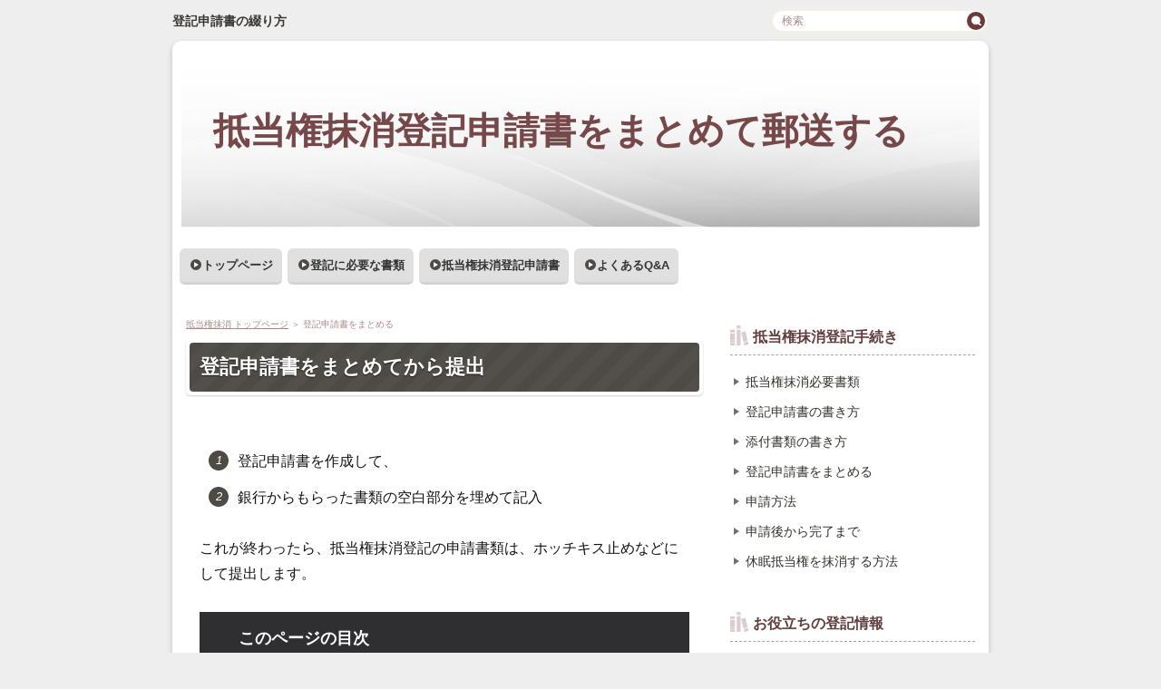

--- FILE ---
content_type: text/html
request_url: https://xn--bb-zp3dt7jva735iwwf.com/tuzurikata.html
body_size: 5869
content:
<!DOCTYPE html>
<html lang="ja" dir="ltr">
<head prefix="og: https://ogp.me/ns#">
<meta charset="Shift_JIS" />
<meta name="viewport" content="width=device-width, initial-scale=1" />
<meta http-equiv="X-UA-Compatible" content="IE=edge" />
<title>抵当権抹消登記手続き申請の準備</title>
<meta name="keywords" content="登記申請書の綴り方" />
<meta name="description" content="抵当権抹消の登記申請書を作成して、添付書類に記入が終わったら、最後に順番に申請書・収入印紙台紙・委任状￥・登記原因証明情報をホッチキス止めして郵送します。" />
<link rel="stylesheet" href="./styles.css" type="text/css" />
<link rel="stylesheet" href="./css/textstyles.css" type="text/css" />
<link rel="stylesheet" href="./css/partsstyles.css?20250706110212" media="print" onload="this.media='all'">
<link rel="stylesheet" href="./css/indexstyles.css?20250706110212" media="print" onload="this.media='all'">
<link rel="stylesheet" href="./user.css?20250706110212">
<link rel="alternate" type="application/rss+xml" title="RSS" href="https://xn--bb-zp3dt7jva735iwwf.com/rss.xml" />
<!-- Global site tag (gtag.js) - Google Analytics -->
<script async src="https://www.googletagmanager.com/gtag/js?id=UA-54537879-7"></script>
<script>
  window.dataLayer = window.dataLayer || [];
  function gtag(){dataLayer.push(arguments);}
  gtag('js', new Date());
  gtag('config', 'UA-54537879-7');
</script>
<meta property="og:url" content="https://xn--bb-zp3dt7jva735iwwf.com/tuzurikata.html">
<meta property="og:type" content="article">
<meta property="og:title" content="抵当権抹消登記手続き申請の準備">
<meta property="og:description" content="抵当権抹消の登記申請書を作成して、添付書類に記入が終わったら、最後に順番に申請書・収入印紙台紙・委任状￥・登記原因証明情報をホッチキス止めして郵送します。">
<meta property="og:site_name" content="抵当権抹消登記手続き 自分でやったら簡単で費用も無料でできた！">
<meta property="og:image" content="https://xn--bb-zp3dt7jva735iwwf.com/img/awasekata1.png">
<meta name="thumbnail" content="./img/awasekata1.png" />
<link rel="alternate" media="only screen and (max-width: 640px)" href="https://xn--bb-zp3dt7jva735iwwf.com/tuzurikata.html" />
<link rel="shortcut icon" href="./favicon.ico" type="image/vnd.microsoft.icon" />
<link rel="icon" href="./favicon.ico">
</head>
<body>
<div id="top">
<div class="inner">
<h1><a href="./">登記申請書の綴り方</a></h1>
</div>
</div>
<div id="wrapper">
<header>
<div id="header">
<picture id="header-view"><img src="./img/header.jpg" alt="抵当権抹消登記手続き申請の準備" class="img-header" /></picture>
<div id="headertxt">
<h2 class="title"><span><a href="./">抵当権抹消登記申請書をまとめて郵送する</a></span></h2>
</div>
</div>
</header>
<nav>
<input type="checkbox" id="panel" value="" />
<label for="panel" id="topmenubtn"><span>MENU</span></label>
<div id="topmenubox"><div id="topmenubox-inner">
<div id="searchbox"><form name="search" id="search" method="Get" action="./search.php">
<input type="search" Class="skwd" name="keyword" size="20" placeholder="検索" value="" required />
<input type="submit" value="検索" />
</form></div>
<div id="topmenu">
<ul>
<li><span><a href="./" ontouchstart>トップページ</a></span></li>
<li><span><a href="./syorui.html" ontouchstart>登記に必要な書類</a></span></li>
<li><span><a href="./sinseisyo.html" ontouchstart>抵当権抹消登記申請書</a></span></li>
<li><span><a href="./qa/" ontouchstart>よくあるQ&A</a></span></li>
</ul>
</div>
</div></div>
</nav>
<div id="column2">
<div id="contents">
<div id="layoutbox">
<div id="main">
<div id="siteNavi" itemscope itemtype="http://schema.org/BreadcrumbList">
<span itemprop="itemListElement" itemscope itemtype="http://schema.org/ListItem"><a itemprop="item" href="./"><span itemprop="name">抵当権抹消 トップページ</span></a><meta itemprop="position" content="1" /></span> ＞ <span>登記申請書をまとめる</span>
</div>
<article>
<h3><span>登記申請書をまとめてから提出</span></h3>
<div id="text1" class="txt-body">
<ol>
<li>登記申請書を作成して、</li>
<li>銀行からもらった書類の空白部分を埋めて記入</li>
</ol>
<p>これが終わったら、抵当権抹消登記の申請書類は、ホッチキス止めなどにして提出します。</p>
<p>&nbsp;</p>
<div id="index_wrapper" class="fullwidth">
<div id="indexlist" class="idx_design4 black idx_auto">
<div id="index_inner">
<div class="title">このページの目次</div><input type="checkbox" id="index_panel" value="" /><label for="index_panel" id="index_button"><span><span>CLOSE</span></span></label>
<ul><li><span><a href="#i1">書類のまとめ方・順番</a></span>
<ul>
<li><span><a href="#i2">登記済証をもらった場合</a></span></li>
<li><span><a href="#i3">登記識別情報をもらった場合</a></span></li>
</ul>
</li>
<li><span><a href="#i4">登記を申請する</a></span></li>
</ul></div>
</div>
</div>
<p>&nbsp;</p>
<h3 id="i1"><span>書類のまとめ方・順番</span></h3>
<p>書類のまとめ方は、提出する書類によって、2つの方法があります。それは、金融機関からもらった書類の中で、</p>
<ul>
<li>登記済証<br>（契約書などに赤い登記所の印鑑のあるもの）</li>
<li>登記識別情報<br>（A4の緑色っぽい紙に、目隠しシールが貼ってあって、はがすと12桁の英数字が書いてあるもの）</li>
</ul>
<p>のどちらかによります。</p>
<p>&nbsp;</p>
<h4 id="i2">登記済証をもらった場合</h4>
<p>登記済証とは、住宅ローンの場合「抵当権設定契約証書」という書類のいちばん後ろのページに、朱色のハンコが押されているものです。</p>
<p>&nbsp;</p>
<p>この場合は、登記完了後に提出した<span style="color:#FF0000;">登記済証がもどってくる</span>ので、2つのグループに分けて申請します。</p>
<p>&nbsp;</p>
<p>原本還付といって、原本を戻す方法を選択した場合もこちらです。（原本還付ができるのは、抵当権抹消登記手続きでは、銀行の資格証明書くらいです。）</p>
<p>&nbsp;</p>
<p>まず、抵当権抹消登記申請書を一番上にして、下記の書類をそろえてホチキスで留めます。申請書の表に押した印鑑で登記申請書と印紙貼用台紙に割り印をします。</p>
<ol>
<li>抵当権抹消登記申請書</li>
<li>収入印紙（登録免許税）貼付け台紙</li>
<li>委任状</li>
<li>資格証明情報（代表者事項証明書、登記事項証明書など）<br>　　※会社法人等番号を書けば、この書類は不要です。</li>
<li>登記原因証明情報（解除証書、放棄証書など） </li>
</ol>
<p>この順に綴ってホチキスで留めます。<br>最後に、登記済証（原本還付する場合はその原本と）クリップでまとめて完成です。</p>
<p>&nbsp;</p>
<p><img class="lazyload" data-src="./img/awasekata1.png" width="465" height="651" alt="抵当権抹消登記手続きの申請書の合わせ方登記識別情報通知の場合" /><noscript><img src="./img/awasekata1.png" alt="抵当権抹消登記手続きの申請書の合わせ方登記識別情報通知の場合" /></noscript></p>
<p>&nbsp;</p>
<h4 id="i3">登記識別情報をもらった場合</h4>
<p>この場合は、登記完了後に提出した<span style="color:#FF0000;">登記識別情報がもどってきません</span>。グループに分けますが、登記識別情報を封に入れるためです。登記識別情報通知は原本還付できません。</p>
<p>&nbsp;</p>
<p>金融機関によっては、シールをはがしてコピーした登記識別情報を渡されることもあります。</p>
<p>&nbsp;</p>
<p>こちらの場合も、抵当権抹消登記申請書を一番上にして、下記の書類をそろえてホチキスで留めます。申請書の表に押した印鑑で登記申請書と印紙貼用台紙に割り印をします。</p>
<ol>
<li>抵当権抹消登記申請書</li>
<li>収入印紙（登録免許税）貼付け台紙</li>
<li>委任状</li>
<li>資格証明情報（代表者事項証明書、登記事項証明書など）<br>　　※会社法人等番号を書けば、この書類は不要です。</li>
<li>登記原因証明情報（解除証書、放棄証書など） </li>
</ol>
<p>この順に綴ってホチキスで留めます。ここまでは、先ほどの場合と同じです。</p>
<p>&nbsp;</p>
<p>最後に、登記識別情報通知を封に入れて（原本還付する場合はその原本も）とクリップでまとめて完成です。</p>
<p>&nbsp;</p>
<p><img class="lazyload" data-src="./img/awasekata2.png" width="500" height="700" alt="抵当権抹消登記手続きの申請書の合わせ方登記識別情報通知の場合" /><noscript><img src="./img/awasekata2.png" alt="抵当権抹消登記手続きの申請書の合わせ方登記識別情報通知の場合" /></noscript></p>
<p>&nbsp;</p>
<p>どちらとも２つのグループを一緒に、ホチキスで留めたりはしないで下さいね。でも、間違ってホチキスで留めても問題はないと思いますけど。</p>
<p>&nbsp;</p>
<h3 id="i4"><span>登記を申請する</span></h3>
<p>上記で記載のあった必要書類をまとめて、簡易書留かレターパックで、管轄法務局へ郵送です。</p>
<p>&nbsp;</p>
<p>郵送したら99パーセントは終わりです。</p>
<p>&nbsp;</p>
<p>もし、登記完了した後の登記事項証明書（登記簿謄本）が欲しいのなら、</p>
<ul>
<li>返信用封筒（返信用の封筒に切手）</li>
<li>収入印紙添付の証明書請求書</li>
</ul>
<p>を入れます。(自分で登記するなら、完了後の証明書は不要ですけどね。）</p>
<p>&nbsp;</p>
<p>司法書士に依頼すると、頼んでもいないのに完了後の証明書を取得されてしまい、さらに1通1000円以上の報酬がプラスされてしまいます。</p>
<p>&nbsp;</p>
<div class="attention"><ul>
<li>現在の住所がつながらない</li>
<li>金融機関の名称の変遷がまったくわからない</li>
</ul>
<p>などの場合は、郵送前に提出先の法務局へ電話して添付書類等を確認したほうがいいと思います。</p>
<p>&nbsp;</p>
<p>法務局の担当者によっては添付書類が違ったりするので、電話に出た人の名前を聞いて、その指示に従ってくださいね。</p>
<p>&nbsp;</p>
<p>特殊事情があったら、たとえ司法書士が判断しても、法務局の担当者の前では一蹴されてしまうので、参考程度に聞いておいたほうがいいですよ。</p>
</div>
<p>→<a href="./sinseihow.html">抵当権抹消登記手続きの申請方法</a></p>
<p>&nbsp;</p>
<h5>今の自宅の物件査定ができる</h5>
<p>&nbsp;</p>
<p>ローンを完済して、抵当権を抹消すると、登記簿から担保がなくなるので、正確な物件の価値がわかります。</p>
<p>&nbsp;</p>
<p>今の自宅がどれくらいの価値があるのか、売却したらいくらくらいになるのか、知りたいですよね。
<p>自宅を購入したときと、今の値段の差も知りたいですし。</p>
<p>&nbsp;</p>
<p>ネットで依頼すれば、簡単に査定してくれます。（抵当権抹消登記手続き前でもOK！）
<p>もちろん費用は無料です。</p>
提供→<img class="lazyload" data-src="https://www.rentracks.jp/adx/p.gifx?idx=0.5170.44056.761.1272&dna=19286" border="0" height="1" width="1"><noscript><img src="https://www.rentracks.jp/adx/p.gifx?idx=0.5170.44056.761.1272&dna=19286" border="0" height="1" width="1"></noscript><a href="https://www.rentracks.jp/adx/r.html?idx=0.5170.44056.761.1272&dna=19286"rel="nofollow noopener" rel="noopener" target="_blank">今の自宅の価値がわかります（無料です）</a>
<br>
<p>&nbsp;</p>
<script async src="//pagead2.googlesyndication.com/pagead/js/adsbygoogle.js"></script>
<!-- 抵当権抹消レスポンシブ -->
<ins class="adsbygoogle"
     style="display:block"
     data-ad-client="ca-pub-3562226252660948"
     data-ad-slot="1996882434"
     data-ad-format="rectangle"></ins>
<script>
(adsbygoogle = window.adsbygoogle || []).push({});
</script>
<p>&nbsp;</p>
<p style="text-align:right;">→<a href="./">抵当権抹消</a>トップページに戻る</p>
</div>
</article>
<div class="freespace">
<div class="space-box">
<div class="space-body"><div id="space2"><a href="https://twitter.com/share" class="twitter-share-button" data-lang="ja">ツイート</a><script>!function(d,s,id){var js,fjs=d.getElementsByTagName(s)[0];if(!d.getElementById(id)){js=d.createElement(s);js.id=id;js.src="//platform.twitter.com/widgets.js";fjs.parentNode.insertBefore(js,fjs);}}(document,"script","twitter-wjs");</script>　<a href="http://b.hatena.ne.jp/entry/" class="hatena-bookmark-button" data-hatena-bookmark-layout="basic-label-counter" data-hatena-bookmark-lang="ja" title="このエントリーをはてなブックマークに追加"><img class="lazyload" data-src="https://b.st-hatena.com/images/entry-button/button-only@2x.png" alt="このエントリーをはてなブックマークに追加" width="20" height="20" style="border: none;" /><noscript><img src="https://b.st-hatena.com/images/entry-button/button-only@2x.png" alt="このエントリーをはてなブックマークに追加" width="20" height="20" style="border: none;" /></noscript></a><script type="text/javascript" src="https://b.st-hatena.com/js/bookmark_button.js" charset="utf-8" async="async"></script>　<iframe loading="lazy" src="https://www.facebook.com/plugins/like.php?href=https://xn--bb-zp3dt7jva735iwwf.com/tuzurikata.html&layout=button_count&show_faces=false&width=100&action=like&colorscheme=light&height=21" scrolling="no" frameborder="0" style="border:none; overflow:hidden; width:100px; height:21px;" allowTransparency="true"></iframe>
<div class="line-it-button" data-lang="ja" data-type="share-a" data-ver="3" data-url="https://media.line.me/ja/how_to_install#lineitbutton" data-color="default" data-size="small" data-count="false" style="display: none;"></div>
 <script src="https://d.line-scdn.net/r/web/social-plugin/js/thirdparty/loader.min.js" async="async" defer="defer"></script></div></div>
</div>
</div>
</div>
<div id="menu">
<nav>
<div class="menuitem">
<h4><span>抵当権抹消登記手続き</span></h4>
<div class="menubox menulist"><ul id="menu1">
<li><a href="./syorui.html">抵当権抹消必要書類</a></li>
<li><a href="./sinseisyo.html">登記申請書の書き方</a></li>
<li><a href="./tenpu.html">添付書類の書き方</a></li>
<li><a href="./tuzurikata.html">登記申請書をまとめる</a></li>
<li><a href="./sinseihow.html">申請方法</a></li>
<li><a href="./last.html">申請後から完了まで</a></li>
<li><a href="./kyuumin.html">休眠抵当権を抹消する方法</a></li>
</ul></div>
</div>
<div class="menuitem">
<h4><span>お役立ちの登記情報</span></h4>
<div class="menubox menulist"><ul id="menu2">
<li><a href="./qa/">よくある質問と回答</a></li>
<li><a href="./kaisetu/">さらに詳しい解説と豆知識</a></li>
<li><a href="./juutakuroan/">抵当権と住宅ローン</a></li>
<li><a href="./link.html">登記リンク集</a></li>
</ul></div>
</div>
</nav>
<div class="freespace">
<div class="space-box">
<div class="menubox text-right"><div id="space4"><p>
<script type="text/javascript">
<!--
//今日の日付データを変数Hidukeに格納
var Hiduke=new Date(); 
//年・月・日・曜日を取得する
var Year = Hiduke.getFullYear();
var Month = Hiduke.getMonth()+1;
var Week = Hiduke.getDay();
var Day = Hiduke.getDate();
document.write("最終更新日"+Year+"年"+Month+"月"+Day+"日 ");
// -->
</script>
</p><br>
<p style="text-align:center;"><span style="font-size:12px" class="lbg">広　告</span></p>
<p>
<script async src="//pagead2.googlesyndication.com/pagead/js/adsbygoogle.js"></script>
<!-- 抵当権抹消レスポンシブPCサイド -->
<ins class="adsbygoogle"
     style="display:block"
     data-ad-client="ca-pub-3562226252660948"
     data-ad-slot="1158946435"
     data-ad-format="rectangle"></ins>
<script>
(adsbygoogle = window.adsbygoogle || []).push({});
</script>
</p></div></div>
</div>
</div>
</div>
</div>
</div>
</div>
<div id="pagetop"><a href="#wrapper">page top</a></div>
<footer id="footer">
<div class="inner">
<div id="footermenu">
<span><a href="./unei.html" ontouchstart>運営者情報</a></span>
<span><a href="./privacy.html" ontouchstart>プライバシーポリシー</a></span>
</div>
<p id="footsub"></p>
<small><span>Copyright &copy; 2025 抵当権抹消登記手続き 自分でやったら簡単で費用も無料でできた！All Rights Reserved.</span></small>
</div>
</footer>
</div>
<script src="https://cdn.jsdelivr.net/npm/lazyload@2.0.0-rc.2/lazyload.js"></script>
<script>lazyload();</script>
</body>
</html>

--- FILE ---
content_type: text/html; charset=utf-8
request_url: https://www.google.com/recaptcha/api2/aframe
body_size: 259
content:
<!DOCTYPE HTML><html><head><meta http-equiv="content-type" content="text/html; charset=UTF-8"></head><body><script nonce="JxwbhxcW_jvKU37vYCioKw">/** Anti-fraud and anti-abuse applications only. See google.com/recaptcha */ try{var clients={'sodar':'https://pagead2.googlesyndication.com/pagead/sodar?'};window.addEventListener("message",function(a){try{if(a.source===window.parent){var b=JSON.parse(a.data);var c=clients[b['id']];if(c){var d=document.createElement('img');d.src=c+b['params']+'&rc='+(localStorage.getItem("rc::a")?sessionStorage.getItem("rc::b"):"");window.document.body.appendChild(d);sessionStorage.setItem("rc::e",parseInt(sessionStorage.getItem("rc::e")||0)+1);localStorage.setItem("rc::h",'1768553239945');}}}catch(b){}});window.parent.postMessage("_grecaptcha_ready", "*");}catch(b){}</script></body></html>

--- FILE ---
content_type: text/css
request_url: https://xn--bb-zp3dt7jva735iwwf.com/styles.css
body_size: 24397
content:
@charset "UTF-8";
table{
width:100%;
font-size:13px;
margin:10px 0;
border-collapse:collapse;
border-spacing:0px;
}
th{
background-color:#EBEBEB;
padding:5px;
}
td{
background-color:#FFFFFF;
padding:5px;
}
table,td,th{
border:solid 1px #CCC;
word-wrap :break-word;
overflow-wrap :break-word;
text-align:left;
}
table#toptbl,table#toptbl td,table#toptbl th{
 border:none;
}
#menu .ritem td,#rmenu .ritem td{border:none;}
.rtitle{
height:44px;
text-align:center;
overflow:hidden;
padding:4px;
}
.rimg{
text-align:center;
}
.timg img{
max-width:200px;
height:auto;
}
.price{
color:#CC0000;
font-weight:bold;
}
.tdesc{
text-align:left;
vertical-align:top;
}
.tbl_rnk{
font-size:15px;
font-weight:bold;
overflow:hidden;
display:inline;
padding:5px;
}
.ritm{
background-color:#FFFFFF;
table-layout:fixed;
}
.ritm th,.ritm td{
padding:6px;
line-height:120%;
vertical-align:top;
text-align:center;
}
.ritm .txt-img img{margin:0 auto 8px;}
.tokusho{
}
.tokusho th,.tokusho td{
padding:8px;
}
.tokusho th{
background-color:#E3E3E3;
width:30%;
}
.ritm_desc{
}
.ritm_desc td{
vertical-align:top;
padding:10px;
}
.ritm_desc .title{
background-color:#EBEBEB;
padding:5px;
margin-bottom:8px;
text-align:left;
line-height:120%;
font-family:'HGP創英角ｺﾞｼｯｸUB','Hiragino Kaku Gothic Pro','ヒラギノ角ゴ Pro W6',sans-serif;
font-weight:normal;
}
.ritm_desc .title a{
color:#333;
}
.ritm_desc .title a:hover{
color:#FF0000;
}
.ritm_desc .desc{
padding:20px;
}
.ritm_desc .price{
text-align:left;
padding:0px;
}
.ritm_desc .img{
width:20%;
}
.ritm_desc .more,.ritm_desc .price,.ritm_desc .review{
line-height:25px;
height:25px;
margin-right:5px;
margin-left:5px;
}
table.rnk1item{
table-layout:auto;
border:solid 1px #CCC;
}
.rnk1item td,.rnk1item th{
border:none;
border-bottom:dotted 1px #CCC;
}
.rnk1item th{
background-color:#FFF;
width:auto;
padding:5px;
width:60px;
vertical-align:middle;
}
.rnk1item td{
background-color:#FFFFFF;
vertical-align:top;
font-size:12px;
line-height:130%;
padding:15px 10px;
}
.rnk1item .ttitle{
font-size:18px;
font-weight:bold;
margin-bottom:12px;
line-height:130%;
}
.rnk1item th,.rnk1item td{
}
.rnk1item .timg{
width:auto;
padding-top:10px;
vertical-align:middle;
}
.rnk1item .alt th,.rnk1item .alt td{
}
table.rnk2item{
table-layout:auto;
border:solid 1px #CCC;
}
.rnk2item .timg,.rnk2item .tdesc{
padding:8px;
vertical-align:top;
}
.rnk2item th.ttitle{
padding:10px;
text-align:left;
font-size:16px;
}
.rnk2item td{
overflow:hidden;
}
.rnk2item td.tdesc{
width:100%;
}
.rnk2item td.timg{
width:auto;
}
.rnk2item td.tdesc,.rnk2item td.timg{
border:none;
}
.rnk2item .timg img{
padding-bottom:10px;
height:auto;
}
.rnk2item .tdesc{
line-height:150%;
}
table.rnk2item table.ttable{
width:101%;
margin:0px;
padding:0px;
border:none;
table-layout:fixed;
}
.ttable th,.ttable td{
padding:8px !important;
line-height:130%;
text-align:center;
border:none;
border-right:dotted 1px #CCC;
}
.rnk2item tr:last-child td{
padding:0;
}
.rnk3item{
table-layout:auto;
border:solid 1px #CCC;
}
.rnk3item th{
text-align:left;
padding:8px;
font-size:17px;
}
.rnk3item th img{
vertical-align:bottom;
margin-right:6px;
}
.rnk3item td{
padding:10px;
border:none;
}
.rnk3item td.timg{
text-align:center;
width:auto;
}
.rnk3item .img-center{
width:auto;
display:inline;
}
.rnk3item th img{
float:left;
}
.prc1item{
table-layout:auto;
}
.prc1item th{
padding:6px;
text-align:center;
}
.prc1item td{
text-align:center;
padding:6px;
}
.prc1item td{
text-align:center;
padding:6px;
}
.prc1item .alt td{
background-color:#F5F5F5;
}
.prc1item .price{
text-align:right;
width:100px;
font-size:15px;
}
.dsc1item,.dsc2item{
background-color:#CCCCCC;
table-layout:fixed;
}
.dsc1item th,.dsc1item td,.dsc2item th,.dsc2item td{
padding:6px;
}
.dsc1item th{
width:30%;
}
.dsc1item th,.dsc2item th{
text-align:center;
}
.dsc1item td,.dsc2item td{
vertical-align:top;
}
.tblmenu1item td{
font-size:14px;
line-height:1.5;
vertical-align:top;
padding:6px;
}
.tblmenu1item.col2 td,.tblmenu1item.col2 th{
width:50%;
box-sizing:border-box;
}
.tblmenu1item td .ttitle{
background-color:#EEEEEE;
font-weight:bolder;
padding:7px;
margin-bottom:8px;
font-size:14px;
}
.tblmenu1item td .ttitle a{
display:block;
}
.tblmenu1item td .more{
text-align:right;
padding:5px 0 3px;
}
@media screen and (max-width:640px){
td,th,tr{
-moz-box-sizing:border-box;
box-sizing:border-box;
}
tr{
width:100%;
}
.rnk1item th,.rnk1item td{
width:100%;
display:block;
border:none;
}
.rnk1item tr{
border-bottom:solid 1px #CCC;
}
.rnk1item .timg,.rnk1item th,.rnk1item .timg p,.rnk1item th p{
text-align:center !important;
}
.rnk2item td.timg,.rnk2item td.tdesc{
display:block;
width:100%;
border-right:solid 1px #CCC;
}
.rnk2item td.timg{
text-align:center !important;
}
.rnk3item th,.rnk3item td{
display:block;
width:100%;
}
.tokusho td,.tokusho th{
display:block;
width:100%;
}
.tblmenu1item td img{
float:none;
display:block;
margin:6px auto;
}
}
table{
}
td{
}
th{
}
.img-gallerybox{
display:flex;
justify-content:space-evenly;
margin:16px 0;
flex-wrap:wrap;
}
.img-gallerybox > a{
 display:inline-block;
 text-align:center;
 min-width:100px;
 margin:16px 8px;
}
.img-gallerybox > a img{
 width:100%;
}
.txt-userstyle{
display:block;
padding:24px 4%;
position:relative;
box-sizing:border-box;
z-index:0;
}
.txt-userstyle h2:not([class]),.txt-userstyle h3:not([class]),.txt-userstyle h4:not([class]),.txt-userstyle h5:not([class]),.txt-userstyle h6:not([class]){
color:unset;
background:unset;
border:unset;
margin:10px 0;
padding:0;
margin-bottom:10px;
}
.txt-userstyle h2:not([class])::before,.txt-userstyle h3:not([class])::before,.txt-userstyle h4:not([class])::before,.txt-userstyle h5:not([class])::before,.txt-userstyle h6:not([class])::before,.txt-userstyle h2:not([class])::after,.txt-userstyle h3:not([class])::after,.txt-userstyle h4:not([class])::after,.txt-userstyle h5:not([class])::after,.txt-userstyle h6:not([class])::after{
content:unset;
display:none;
}
.txt-userstyle.bg_image{
min-height:20vh;
}
.txt-userstyle.bg_image::before{
content:"";
display:block;
position:absolute;
left:0;
top:0;
width:100%;
height:100%;
z-index:-1;
}
.txt-userstyle.bg_image{
font-weight:700;
background-size:cover;
}
.txt-userstyle.txt-align-left{
text-align:left;
}
.txt-userstyle.txt-align-right{
text-align:right;
}
.txt-userstyle.txt-align-center{
text-align:center;
}
.txt-userstyle.txt-flex-center{
display:flex;
justify-content:center;
align-items:center;
flex-wrap:wrap;
flex-direction:column;
}
.text-left{text-align:left;}
.text-center{text-align:center;}
.text-right{text-align:right;}
.menu-icon *{
 display:inline-block !important;
}
:not(.qa-accordion) .answer1{
margin-bottom:24px;
}
body,section,.auto-reset{
counter-reset:autonumber;
}
.point-auto{
font-size:1.2em;
font-weight:700;
}
.point-auto::before{
content:counter(autonumber)".";
counter-increment:autonumber;
display:inline-block;
position:relative;
color:var(--clr-accent,#0268cc);
font-size:1.5em;
font-weight:700;
text-align:left;
vertical-align:baseline;
line-height:1.7em;
margin-right:10px;
}
.txt-left{text-align:left;}
.txt-center{text-align:center;}
.txt-right{text-align:right}
img{max-width:100%;height:auto;}
.txt-img img[align^="right"],.txt-img.timg-r img{margin:0 0px 10px 16px;}
.txt-img img[align^="left"],.txt-img.timg-l img{margin:0 16px 10px 0px;}
.txt-img img[align^="center"]{margin:0 0 10px 0;}
.txt-img img.image-left,img.image-left,img.fr-fic.fr-dii.fr-fil{margin:0 16px 10px 0;float:left;}
.txt-img img.image-right,img.image-right,img.fr-fic.fr-dii.fr-fir{margin:0 0 10px 16px;float:right;}
.txt-img img.image-center,img.image-center,img.fr-fic.fr-dib{margin:10px auto;display:block;}
[style*="text-align:left"] > .image-center,[style*="text-align:left"] >.fr-fic.fr-dib{margin-left:0}
[style*="text-align:right"] > .image-center,[style*="text-align:right"] >.fr-fic.fr-dib{margin-right:0}
img.image-block-left{display:block;margin:10px auto 10px 0;}
img.image-block-right{display:block;margin:10px 0 10px auto;}
.img-center .image-left,.img-center .image-right{margin:auto;}
.timg-c{margin-bottom:16px;}
@media screen and (min-width:768px){
.txt-img.timg-r,.txt-img.timg-l{
max-width:50%;
padding:0 16px;
}
}
span.fr-video{display:table;margin:auto;}
span.fr-video.fr-fvl{margin-left:0;float:none;}
span.fr-video.fr-fvr{margin-right:0;float:none;}
.img-full,.img-full > img{width:100%}
.img-w100{width:100px;}
.img-w150{width:150px;}
.img-w200{width:200px;}
.img-w300{width:300px;}
.img-w400{width:400px;}
.img-w500{width:500px;}
.img-w600{width:600px;}
.img-full{width:100%;margin:1em 0;}
h2 + .img-full,h3 + .img-full{margin-top:5px;}
.img-circle{
object-fit:cover;
border-radius:50%;
}
.img-shadow{
filter:drop-shadow(3px 3px 5px rgba(0,0,0,0.3));
}
.img-round{
border-radius:16px;
}
.img-photo{
padding:8px;
border-top:1px solid #ccc;
border-left:1px solid #ccc;
border-bottom:1px solid #c2c2c2;
border-right:1px solid #c2c2c2;
box-shadow:3px 3px 8px rgba(0,0,0,.2);
background:#fff;
box-sizing:border-box;
}
.img-flex,.img-flex2{
display:flex;
}
.img-flex img,.img-flex2 img,.img-flex p,.img-flex2 p{
box-sizing:border-box;
margin:0 8px;
}
.img-flex br,.img-flex2 br{display:none;}
.img-flex p,.img-flex2 p{display:flex;}
@media (max-width:480px){
 .img-flex2 p{display:block;}
 .img-flex2 p > img{margin:8px 0;}
}
.clear{clear:both;height:1px;line-height:1px;}
@media screen and (max-width:640px){
.txt-img.timg-r,.txt-img.timg-l{
max-width:40%;
box-sizing:border-box;
}
.image-left,.image-right{max-width:40%;}
.txt-img.timg-r{padding-left:10px;}
.txt-img.timg-l{padding-right:10px;}
.txt-img.timg-l img{margin-right:0;}
.txt-img.timg-r img{margin-left:0;}
.tx-img.timg-l img,.tx-img.timg-r img{margin:0 0 10px 0;}
.txt-img img[align^="right"],.txt-img img[align^="left"]{max-width:40%;}
.txt-img img[align^="center"]{max-width:100%;}
}
img.fr-fir+br,img.fr-fil+br,img.image-left+noscript+br,img.image-right+noscript+br,img.image-left+br,img.image-right+br{
 display:none;
}
.question1,.question2{
font-weight:700;
}
.annotation{
 padding:16px;
 margin:1em 0;
 font-size:0.875em;
 line-height:1.8;
 background-color:#f8f8f8;
 border-left:solid 2px #dbdbdb;
 color:#666;
}
.float-left2 img{float:left ;margin:0 8px 8px 0;}
.float-right2 img{float:right ;margin:0 0 8px 8px;}
div.table-wrap{
overflow-x:auto;
-webkit-overflow-scrolling:touch;
}
table{
margin-bottom:8px;
border-collapse:separate;
border-spacing:0;
border-color:#ddd;
box-sizing:border-box;
}
table caption{
margin-bottom:1rem;
color:#999;
}
table th,table td{
min-width:110px;
text-align:center;
padding:0.5em 1em;
border-style:solid;
border-width:0 1px 1px 0;
border-color:#ddd;
position:relative;
z-index:0;
}
table th{
background-color:#fafafa;
}
table td{
background-color:#fff;
}
table thead th{
line-height:1.5;
}
table tr:first-child > *{
border-top-width:1px;
}
table thead + tbody tr:first-child > *{
border-top-width:0;
}
table tr > *:first-child{
border-left-width:1px;
}
table tr th:first-child{
z-index:1;
}
table.table-w100{
width:100%;
}
table.th1fix tbody th:first-child,table.th1fix thead th.table-thblank{
position:-webkit-sticky;
position:sticky;
left:0;
}
table.table-fontsmall th,table.table-fontsmall td,div.table-fontsmall th,div.table-fontsmall td{
 font-size:clamp(12px,calc(0.75rem + ((1vw - 4.8px) * 0.2088)),14px);
}
#menu .menubox2,#rmenu .menubox2{
padding:0;
}
#menu .menubox2 ul,#rmenu .menubox2 ul{
margin:0;
padding:2px 0 0 0;
}
#menu .menubox2 img,#rmenu .menubox2 img{
width:100%;
height:auto;
margin:1px 0;
max-width:100%;
}
#main .txt-decbox1 .top .top_box h2 > span,#main .txt-decbox2 .top .top_box h2 > span{
display:block;
}
#contents div[class*="box"] > div[class^="point"]:first-child,#contents div[class*="box"]:not([class^="rankbox"]) > div[class^="rank"]:first-child,#contents div[class*="box"] > h2:first-child,#contents div[class*="box"] > h3:first-child,#contents div[class*="box"] > h4:first-child,#contents div[class*="box"] > h5:first-child,#contents div[class*="box"] > h6:first-child{
margin-top:8px;
}
#contents div[class*="box"] > div[class^="point"]:last-child,#contents div[class*="box"]:not([class^="rankbox"]) > div[class^="rank"]:last-child,#contents div[class*="box"] > h2:last-child,#contents div[class*="box"] > h3:last-child,#contents div[class*="box"] > h4:last-child,#contents div[class*="box"] > h5:last-child,#contents div[class*="box"] > h6:last-child{
margin-bottom:8px;
}
#contents div[class*="box"]:not(.menubox):not(.menubox2) > ul,#contents div[class*="box"]:not(.menubox):not(.menubox2) > ol{
margin-top:4px;
margin-bottom:4px;
}
#contents .alert > *:first-child,#contents .accept > *:first-child,#contents .attention > *:first-child,#contents .thint > *:first-child{
 margin-top:0;
}
#contents .alert > *:last-child,#contents .accept > *:last-child,#contents .attention > *:last-child,#contents .thint > *:last-child{
margin-bottom:0;
}
#contents .txt-border> *:first-child,#contents .txt-grayback .body > *:first-child,#contents .txt-colorback .body > *:first-child,#contents .txt-frame > *:first-child,#contents .txt-colorframe > *:first-child,#contents .txt-rndbox .body > *:first-child,#contents .txt-decbox1 .body > *:first-child,#contents .txt-decbox2 .body > *:first-child{
margin-top:0;
}
#contents .txt-border> *:last-child,#contents .txt-grayback .body > *:last-child,#contents .txt-colorback .body > *:last-child,#contents .txt-frame > *:last-child,#contents .txt-colorframe > *:last-child,#contents .txt-rndbox .body > *:last-child,#contents .txt-decbox1 .body > *:last-child,#contents .txt-decbox2 .body > *:last-child{
margin-bottom:0;
}
div,p,span,li{word-wrap :break-word;overflow-wrap :break-word;}
td,th{word-break:break-all ;}
a:not([href]){text-decoration:none;}
table td p,table th p{text-align:inherit;}
#contents #main .txt-grayback,#contents #main .txt-colorback{padding:0 ;}
#header .desc::-webkit-scrollbar{width:5px;}
#header .desc::-webkit-scrollbar-thumb{background:#aaa;border-radius:3px;}
#header .desc::-webkit-scrollbar-track-piece:start,#header .desc::-webkit-scrollbar-track-piece:end{background:#EBEBEB;}
.align-left{text-align:left;}
.align-right{text-align:right;}
.align-center{text-align:center;}
.txt-body::after{content:"";display:block;clear:both;}
div[id^="text"]::after,div[id^="space"]::after{content:"";display:block;clear:both;}
.rank1,.rank2,.rank3,.rank4,.rank5,.rank6,.rank7,.rank8,.rank9,.rank10,.point,.point1,.point2,.point3,.point4,.point5,.point6,.point7,.point8,.point9,.point10{
font-weight:bold;
overflow:hidden;
}
h4{
clear:none;
}
ul,ol{
overflow:hidden;
}
.lbg{
line-height:140%;
}
.rank1,.rank2,.rank3,.rank4,.rank5{
background-repeat:no-repeat;
height:25px;
font-size:18px;
margin:10px 0 15px 0;
padding:35px 0 5px 65px;
color:#333;
border-bottom:dotted 1px #666;
clear:both;
}
.rank1{
background-image:url(./img/rank1_a.gif);
}
.rank2{
background-image:url(./img/rank2_a.gif);
}
.rank3{
background-image:url(./img/rank3_a.gif);
}
.rank4{
background-image:url(./img/rank4_a.gif);
}
.rank5{
background-image:url(./img/rank5_a.gif);
}
.point1,.point2,.point3,.point4,.point5,.point6,.point7,.point8,.point9,.point10{
background-repeat:no-repeat;
height:26px;
padding-left:46px;
font-size:16px;
margin-top:10px;
padding-top:14px;
margin-bottom:10px;
border-bottom:dotted 2px #CCC;
color:#3F3F3F;
background-position:4px top;
clear:both;
}
.point{
color:#333;
background-image:url(./img/point_default.png);
background-repeat:no-repeat;
background-position:left 5px;
background-size:60px 30px;
padding:5px 0 5px 66px;
margin:auto;
min-height:1.875em;
}
.point:not([data-point]){
padding:.3125em 0 .3125em 4.125em;
font-weight:bold;
line-height:1.5;
overflow:hidden;
position:relative;
}
.point:not([data-point])::before{
background-color:#fc6a74;
border-radius:.3em;
color:#fff;
display:inline-block;
line-height:1;
font-family:Arial;
font-size:.75em;
padding:.3333em .5833em;
content:'CHECK';
position:absolute;
top:.25em;
left:0;
z-index:1;
}
.point:not([data-point])::after{
background-color:#fc6a74;
box-sizing:border-box;
content:'';
display:block;
position:absolute;
top:1.1875em;
left:1.5em;
width:.875em;
height:.625em;
clip-path:path('M0 .2V0h9.4v.5c0 1.7.7 5 4.7 9.5C10.6 8.6 4.2 5.5 0 .2z');
}
.point1{
background-image:url(./img/point1.gif);
}
.point2{
background-image:url(./img/point2.gif);
}
.point3{
background-image:url(./img/point3.gif);
}
.point4{
background-image:url(./img/point4.gif);
}
.point5{
background-image:url(./img/point5.gif);
}
.point6{
background-image:url(./img/point6.gif);
}
.point7{
background-image:url(./img/point7.gif);
}
.point8{
background-image:url(./img/point8.gif);
}
.point9{
background-image:url(./img/point9.gif);
}
.point10{
background-image:url(./img/point10.gif);
}
.arrow_orange,.arrow_blue,.arrow_black,.arrow_red{
min-height:24px;
overflow:hidden;
}
.arrow_orange{
background-image:url(./img/arrow_orange.png);
background-repeat:no-repeat;
background-position:left center;
background-size:24px 15px;
padding-left:28px;
font-weight:700;
}
.arrow_black{
background-image:url(./img/arrow_black.png);
background-repeat:no-repeat;
background-position:left center;
background-size:18px;
padding-left:24px;
font-weight:700;
}
.arrow_blue{
background-image:url(./img/arrow_blue.png);
background-repeat:no-repeat;
background-position:left center;
background-size:18px;
padding-left:24px;
font-weight:700;
}
.arrow_red{
background-image:url(./img/arrow_red.png);
background-repeat:no-repeat;
background-position:left center;
background-size:18px;
padding-left:24px;
font-weight:700;
}
blockquote{
font-size:12px;
color:#666666;
border:2px dotted #CCCCCC;
padding-top:10px;
padding-right:10px;
padding-bottom:10px;
padding-left:10px;
margin:15px;
line-height:130%;
}
.alert,.accept,.attention,.thint{
font-size:12px;
line-height:130%;
padding-top:10px;
padding-right:10px;
padding-bottom:10px;
padding-left:55px;
margin-top:10px;
margin-bottom:10px;
background-position:8px 3px;
}
.alert{
background-color:#FFEFEF;
background-image:url(./img/alert.png);
background-repeat:no-repeat;
color:#A2462F;
border:1px solid #FABDA7;
}
.accept{
border:1px solid #C2E39B;
background-color:#EFFADA;
background-image:url(./img/accept.png);
background-repeat:no-repeat;
color:#346F15;
}
.attention{
border:1px solid #FDE8A8;
background-color:#FEF8E0;
background-image:url(./img/attention.png);
background-repeat:no-repeat;
color:#804900;
}
.thint{
border:1px solid #C5D7ED;
background-color:#EFF4FA;
background-image:url(./img/thint.png);
background-repeat:no-repeat;
color:#2C4F7A;
}
 .user1,.user2{
font-size:12px;
line-height:130%;
padding-top:12px;
padding-right:12px;
padding-bottom:12px;
padding-left:100px;
margin-top:10px;
margin-bottom:10px;
background-repeat:no-repeat;
background-position:12px 12px;
background-color:#EFF4FA;
border:1px solid #C5D7ED;
min-height:70px;
overflow:hidden;
}
 .user1{
background-image:url(./img/user1.png);
}
 .user2{
background-image:url(./img/user2.png);
}
.noimage{
padding-left:12px;
background-image:none;
min-height:15px;
}
.ylw{
background-color:#FFE566;
font-weight:bold;
padding:2px;
}
h1,h2,h3,h4,h5,h6{
overflow:hidden;
}
h1,h2,h3{
clear:both;
}
.alert:after,.accept:after,.attention:after,.thint:after,.user1:after,.user2:after,.user_inner:after,.body:after,.grayline:after,.clear_after:after{
clear:both;
content:"";
display:block;
}
.nmlbox,.dottbox,.ylwbox,.graybg,.txt-border,.txt-grayback,.txt-colorback,.txt-rndbox,.txt-decbox1,.txt-decbox2{
overflow:hidden;
}
.alert,.attention,.thint,.accept,.user1,.user2,.rank{clear:both;}
.nmlbox,.dottbox,.ylwbox,.graybg,.grnbox,.pnkbox,.blubox,.brwbox,.cynbox{
padding:1.5em;
margin-top:1em;
margin-bottom:1em;
clear:both;
overflow:hidden;
}
.graybg{
background-color:#F8F8F8;
}
.grayline{
background-color:#fff;
border:4px solid #ededed;
box-shadow:0px 0px 5px #bbb inset;
margin:20px 0;
padding:20px;
}
.dottbox{
border:dashed 2px #E0E0E0;
box-shadow:none;
}
.nmlbox{
border:2px solid #E0E0E0;
}
.ylwbox{
background-color:#fffbef;
border:2px solid #f7e4b1;
}
.grnbox{
background-color:#f7fcf5;
border:2px solid #b7d8ac;
}
.blubox{
background-color:#f6fafe;
border:2px solid #c9d9ec;
}
.brwbox{
background-color:#f8f6f5;
border:2px solid #ddd2ce;
}
.pnkbox{
background-color:#fff9fe;
border:2px solid #ecd0e7;
}
.cynbox{
background-color:#f5fcfa;
border:2px solid #c2ddd5;
}
.rnd1{
padding:15px;
margin:15px auto 15px auto;
}
.rnd1{
position:relative;
padding:15px;
margin:15px auto 15px auto;
border-radius:12px;
}
.rbox1,.rbox2,.rbox3,.rbox4{
overflow:hidden;
}
.rbox1{
background-color:#F8F8F8;
border:1px solid #E0E0E0;
}
.rbox2{
background-color:#FFF;
border:2px solid #f0bb5a;
}
.rbox3{
background-color:#FFF;
}
.rbox4{
background-color:#F8F8F8;
}
.shadow1,.shadow2,.shadow3{
padding:15px;
margin:15px auto 15px auto;
}
.shadow1{
box-shadow:0px 2px 10px rgba(0,0,0,0.1);
}
.shadow2{
box-shadow:0px 0px 5px rgba(0,0,0,0.17);
}
.border1,.border2,.border3,.borderdot,.borderdot2,.borderdouble{
margin:10px 0;
padding:0px;
line-height:1px;
height:1px;
overflow:hidden;
}
.border1{
border-bottom:solid 1px #999;
}
.border2{
border-bottom:solid 1px #ca3659;
}
.border3{
border-bottom:solid 1px #4473b1;
}
.borderdot{
border-top:dotted 1px #999;
}
.borderdot2{
border-top:dotted 2px #999;
}
.borderdouble{
border-top:double 3px #999;
}
.hd,.hd:hover,.hd:visited{
color:#333;
text-decoration:none;
}
.layout_box{
display:table;
width:100%;
table-layout:fixed;
border-collapse:separate;
}
.layout_box .layout_l,.layout_box .layout_r{
display:table-cell;
float:none ;
overflow:hidden;
vertical-align:top;
}
.layout_l img,.layout_r img{
max-width:100%;
height:auto;
}
.col2.layout_box .layout_l,.col2.layout_box .layout_r{
width:50%;
padding:8px;
}
@media screen and (max-width:640px){
.responsive.layout_box{
display:block;
}
.responsive.layout_box .layout_l,.responsive.layout_box .layout_r{
display:block ;
width:100% !important;
margin:5px 0;
}
}
 
@media screen and (min-width:768px){
.layout_l{float:left;}
.layout_r{float:right;}
}
.layout_box{
display:table;
width:100%;
table-layout:fixed;
box-sizing:border-box;
border-collapse:separate;
}
.layout_box .layout_l,.layout_box .layout_r{
display:table-cell;
float:none ;
box-sizing:border-box;
overflow:hidden;
vertical-align:top;
}
.layout_l img,.layout_r img{
max-width:100%;
height:auto;
}
.col2.layout_box .layout_l,.col2.layout_box .layout_r{
width:50%;
padding:8px;
}
.col3.layout_box .layout_l,.col3.layout_box .layout_r{
width:33.3%;
padding:8px;
}
.col4.layout_box .layout_l,.col4.layout_box .layout_r{
width:25%;
padding:8px;
}
@media screen and (max-width:640px){
.responsive.layout_box{
display:block;
}
.responsive.layout_box .layout_l,.responsive.layout_box .layout_r{
display:block ;
width:100% ;
box-sizing:border-box;
margin:5px 0;
}
}
.question1{
font-size:17px;
font-weight:bold;
line-height:130%;
margin:15px auto 4px auto;
padding:5px 0 6px 50px;
background-image:url(./img/q1.png);
background-repeat:no-repeat;
background-position:10px top;
}
.answer1{
position:relative;
font-size:13px;
line-height:140%;
border:solid 1px #CCC;
background-color:#F5F5F5;
border-radius:10px;
margin:5px auto 35px auto;
padding:20px 20px 20px 60px;
background-image:url(./img/a1.png);
background-repeat:no-repeat;
background-position:12px 18px;
}
.question2{
font-size:17px;
font-weight:bold;
line-height:130%;
margin:20px auto 4px auto;
padding:5px 0 6px 50px;
background-image:url(./img/q2.png);
background-repeat:no-repeat;
background-position:10px top;
}
.answer2{
position:relative;
font-size:13px;
line-height:140%;
margin:5px auto 15px auto;
padding:10px 10px 20px 50px;
background-image:url(./img/a2.png);
background-repeat:no-repeat;
background-position:10px 12px;
border-bottom:dotted 1px #CCC;
}
 
.balloon-left,.balloon-right,.balloon-top,.balloon-bottom{
line-height:140%;
font-size:0;
margin-top:8px;
margin-bottom:8px;
}
.balloon-left::after,.balloon-right::after,.balloon-top::after,.balloon-bottom::after{
content:" ";
display:block;
height:1px;
clear:both;
}
.balloon-left .bln-img,.ballon-left .img-center{
float:left ;
height:auto;
}
.balloon-right .bln-img,.balloon-left .img-center{
float:right ;
height:auto;
}
 
.balloon-top .img-center,.balloon-bottom .img-center{
float:none;
text-align:left ;
}
 
.bln-img{
display:inline-block;
width:auto;
max-width:25%;
}
.bln-img.float-l img,.bln-img.float-r img{margin:0;}
.balloon-left .bln-img{padding-right:8px;}
.balloon-right .bln-img{padding-left:8px;}
.balloon-top .bln-img{padding-bottom:8px;}
.balloon-bottom .bln-img{padding-bottom:8px;}
.img-circle img{border-radius:50%;}
.bln-auto .b_body{
box-sizing:border-box;
min-width:70px;
display:inline-block ;
}
.balloon-left.bln-auto .b_body,.balloon-right.bln-auto .b_body{max-width:85%;}
.balloon-top.bln-auto .b_body,.balloon-bottom.bln-auto .b_body{max-width:100%;}
.balloon-left.bln-auto .b_body{float:left;}
.balloon-right.bln-auto .b_body{float:right;}
.balloon-bottom.bln-auto .b_body{overflow:visible;}
.scroll-auto{overflow-y:auto;}
.scroll-auto::-webkit-scrollbar{width:8px;}
.scroll-auto::-webkit-scrollbar-thumb{
background:#aaa;
border-radius:3px;
}
.scroll-auto::-webkit-scrollbar-track-piece:start,.scroll-auto::-webkit-scrollbar-track-piece:end{background:#EBEBEB;}
.balloon4 .scroll-auto::-webkit-scrollbar-thumb{background:#92B9FA;}
.balloon5 .scroll-auto::-webkit-scrollbar-thumb{background:#FFACAC;}
.balloon6 .scroll-auto::-webkit-scrollbar-thumb{background:#FF9595;}
.balloon7 .scroll-auto::-webkit-scrollbar-thumb{background:#46A6CE;}
.balloon8 .scroll-auto::-webkit-scrollbar-thumb{background:#E3AA71;}
.balloon9 .scroll-auto::-webkit-scrollbar-thumb{background:#B1C778;}
.bln{
font-size:14px;
overflow:hidden;
padding:0;
margin:0;
color:#333333;
}
.b_body{
margin:0;
width:auto;
padding:12px 19px;
line-height:160%;
overflow:hidden;
min-height:20px;
}
.balloon1 .b_body{
background-color:#F5F5F5;
border:solid 1px #CCC;
}
.balloon2 .b_body{
background-color:#FFF;
border:solid 1px #CCC;
}
.balloon3 .b_body{
background-color:#EBEBEB;
}
.balloon4 .b_body{
background-color:#EAF1FF;
border:solid 1px #6AA3F9;
}
.balloon5 .b_body{
background-color:#FFEAEA;
border:solid 1px #F96565;
}
.balloon6 .b_body{
background-color:#FFF;
border:solid 2px #CC0000;
}
.balloon7 .b_body{
background-color:#FFF;
border:solid 2px #0080B8;
}
.balloon8 .b_body{
background-color:#FFF;
border:solid 2px #FF8201;
}
.balloon9 .b_body{
background-color:#FFF;
border:2px solid #739221;
}
.bln_auto{
display:inline-block;
}
.bln .img-l{
position:relative;
z-index:1;
background-image:url(./img/balloon.png);
top:18px;
left:1px;
float:left;
width:20px;
height:19px;
margin:0;
}
.bln .img-r{
position:relative;
z-index:1;
background-image:url(./img/balloon.png);
top:18px;
right:1px;
float:right;
width:20px;
height:19px;
margin:0;
}
.bln .img-t{
position:relative;
z-index:1;
background-image:url(./img/balloon.png);
top:1px;
left:30px;
width:22px;
height:22px;
float:none;
margin:0;
}
.bln .img-b{
position:relative;
z-index:1;
background-image:url(./img/balloon.png);
bottom:1px;
left:30px;
width:22px;
height:22px;
margin:0;
}
div.bln:after{height:0; visibility:hidden; content:"."; display:block; clear:both;}
.balloon1 .img-b{ background-position:0 0;} 
.balloon1 .img-l{ background-position:0 -72px;} 
.balloon1 .img-r{ background-position:-8px -139px;} 
.balloon1 .img-t{ background-position:0 -206px;} 
.balloon2 .img-b{ background-position:0 -278px;} 
.balloon2 .img-l{ background-position:0 -350px;} 
.balloon2 .img-r{ background-position:-8px -417px;} 
.balloon2 .img-t{ background-position:0 -484px;} 
.balloon3 .img-b{ background-position:0 -556px;} 
.balloon3 .img-l{ background-position:0 -628px;} 
.balloon3 .img-r{ background-position:-8px -695px;} 
.balloon3 .img-t{ background-position:0 -762px;} 
.balloon4 .img-b{ background-position:0 -834px;} 
.balloon4 .img-l{ background-position:0 -906px;} 
.balloon4 .img-r{ background-position:-8px -973px;} 
.balloon4 .img-t{ background-position:0 -1040px;} 
.balloon5 .img-b{ background-position:0 -1112px;} 
.balloon5 .img-l{ background-position:0 -1184px;} 
.balloon5 .img-r{ background-position:-8px -1251px;} 
.balloon5 .img-t{ background-position:0 -1318px;} 
.balloon6 .img-b{ background-position:0 -1390px;bottom:2px;} 
.balloon6 .img-l{ background-position:0 -1462px;left:2px;} 
.balloon6 .img-r{ background-position:-8px -1531px;right:2px;} 
.balloon6 .img-t{ background-position:0 -1600px;top:2px;} 
.balloon7 .img-b{ background-position:0 -1672px;bottom:2px;} 
.balloon7 .img-l{ background-position:0 -1744px;left:2px;} 
.balloon7 .img-r{ background-position:-8px -1813px;right:2px;} 
.balloon7 .img-t{ background-position:0 -1882px;top:2px;} 
.balloon8 .img-b{ background-position:-78px 0;bottom:2px;} 
.balloon8 .img-l{ background-position:-78px -72px;left:2px;}
.balloon8 .img-r{ background-position:-86px -141px;right:2px;}
.balloon8 .img-t{ background-position:-78px -210px;top:2px;}
.balloon9 .img-b{ background-position:-78px -282px;bottom:2px;} 
.balloon9 .img-l{ background-position:-78px -354px;left:2px;} 
.balloon9 .img-r{ background-position:-86px -423px;right:2px;} 
.balloon9 .img-t{ background-position:-78px -492px;top:2px;} 
#footermenu{
text-align:center;
padding:6px;
}
.gmap-box{
position:relative;
padding-bottom:56.25%;
padding-top:30px;
height:0;
overflow:hidden;
}
.gmap-box iframe,.gmap-box object,.gmap-box embed{
position:absolute;
top:0;
left:0;
width:100%;
height:100%;
}
.gmap-wrap{
max-width:100%;
margin:16px auto;
}
.wrapper{
margin:auto;
padding:50px;
}
video{
display:block;
margin:16px auto;
max-width:100%;
}
.obj-center{
display:block;
margin-left:auto;
margin-right:auto;
}
.obj-left{
display:block;
margin-left:0;
margin-right:auto;
}
.obj-right{
display:block;
margin-left:auto;
margin-right:0;
}
.headerimg-img::before{
pointer-events :none;
}
.indexbox{
background-color:#F8F8F8;
border:solid 1px #EEE;
}
.indexbox{
clear:both;
padding:20px 15px;
}
#main .indexbox h5,#main .indexbox .title{
margin:0;
}
#main .indexbox ul li,#main .indexbox ol li,#menu .indexbox ul li,#menu .indexbox ol li{
font-size:15px;
line-height:180%;
}
.indexbox li.cat{
margin-left:5px ;
margin-top:10px;
font-weight:bold;
}
.indexbox li.ent2{margin-left:1.5rem ;}
.indexbox li.ent3{margin-left:2.5rem ;}
.indexbox li.ent4{margin-left:3.5rem ;}
.indexbox li.ent5{margin-left:4.5rem ;}
.tcolumn1,.tcolumn2,.tcolumn3,.tcolumn4,.tcolumn5{
box-sizing:border-box;
}
.tcolumn1{width:100%;}
.tcolumn2{width:50%;}
.tcolumn3{width:33.33%}
.tcolumn4{width:25%;}
.tcolumn5{width:20%;}
.pc_contents{display:block;}
.sp_contents{display:none;}
@media screen and (max-width:640px){
.countdown_frm input{
font-size:15px ;
margin:15px 0;
-webkit-appearance:none;
}
.pc_contents{display:none;}
.sp_contents{display:block;}
}
#entrylist .entry_thumb{
width:80px;
float:left;
margin:0 10px 10px 0;
padding:0;
text-align:center;
}
#entrylist .entry_thumb a{
padding:0 ;
background-image:none ;
}
#entrylist .entry_thumb img{
z-index:99;
}
#entrylist list div::after,#entrylist div dd::after{
clear:both;
display:block;
content:"";
height:0px;
}
#entrylist .entry_thumb img{
max-width:80px;
max-height:80px;
}
.image-shadow img{
display:inline-block;
box-shadow:0px 0px 10px -3px rgba(0,0,0,0.8);
margin-bottom:16px;
}
.image-radius img{border-radius:10px;}
.image-circle img{border-radius:50%;}
table.borderless,table.borderless td,table.borderless th{
border:none ;
background-color:transparent;
}
.scroll_table{
overflow-x:auto;
white-space:nowrap;
}
.scroll_table::-webkit-scrollbar{height:8px;}
.scroll_table::-webkit-scrollbar-track{
margin:0 2px;
background:#F1F1F1;
border-radius:5px;
}
.scroll_table::-webkit-scrollbar-thumb{
border-radius:5px;
background:#999;
}
.scroll_table table{
width:100%;
table-layout:auto ;
}
@media screen and (min-width:768px){
.scroll_table{
overflow:hidden;
white-space:normal;
}
.scroll_table table{
table-layout:fixed ;
}
}
ul[class][class^="li-"],ol[class][class^="ol-"]{
line-height:1.5;
margin-top:1em;
margin-bottom:1em;
list-style:none;
padding-left:calc(40px - 1.25em);
}
ul[class][class^="li-"] li,ol[class][class^="ol-"] li{
margin:.5em 0;
}
.li-check li{
position:relative;
padding-left:1.25em;
}
.li-check li::before{
background-image:url(./img/li_check.svg);
background-position:center;
background-repeat:no-repeat;
background-size:0.8125em auto;
content:'';
position:absolute;
left:0;
width:1em;
height:1.5em;
}
.ol-circle{
counter-reset:number;
}
.ol-circle li{
position:relative;
padding:0 0 0 1.75em;
}
.ol-circle li::before{
content:counter(number);
counter-increment:number;
background-color:#0268cc;
border-radius:50%;
display:inline-block;
position:absolute;
top:0;
left:0;
color:#fff;
font-size:0.8125em;
font-weight:700;
text-align:center;
vertical-align:middle;
line-height:1.69231em;
width:1.69231em;
height:1.69231em;
}
.txt-border{
background-color:#fff;
background-image:linear-gradient(90deg,rgba(255,255,255,0) 50%,white 50%),linear-gradient(180deg,rgba(190,190,190,0) 97.91666%,#bebebe,97.91666%,#bebebe 100%);
background-repeat:repeat-x,repeat-y;
background-size:.375em 100%,100% 3em;
line-height:3;
padding:0 1.5em;
}
.txt-grayback{
background-color:#f5f5f5;
padding:clamp(24px,6.66667vw,36px);
}
.txt-colorback{
background-color:#fffbe8;
padding:clamp(24px,6.66667vw,36px);
}
.txt-frame{
background-color:#fff;
border:8px solid #e6e6e6;
padding:clamp(24px,6.66667vw,36px);
}
.txt-colorframe{
background-color:#fff;
border:8px solid #ffe99c;
padding:clamp(24px,6.66667vw,36px);
}
.txt-rndbox{
background-color:#f5f5f5;
border-radius:28px;
padding:clamp(28px,7.77778vw,40px);
}
.txt-rndbox .top,.txt-rndbox .bottom{
line-height:0;
}
.txt-decbox1{
background-color:#f8f6e9;
box-shadow:0 0 0 clamp(7px,1.94445vw,14px) #f8f6e9 inset,0 0 0 clamp(8px,2.22223vw,15px) #d2c8b2 inset;
padding:clamp(32px,8.88889vw,58px) clamp(36px,10vw,62px);
position:relative;
z-index:0;
}
.txt-decbox1::before{
border:clamp(49px,13.61112vw,98px) solid transparent;
border-image:url(./img/decbox1.png) 196 round;
content:'';
position:absolute;
top:0;
left:0;
right:0;
bottom:0;
z-index:-1;
}
.txt-decbox1 .top *{
margin-top:0;
}
.txt-decbox1 .bottom{
line-height:0;
}
.txt-decbox2{
background:url(./img/decbox2.jpg) repeat left top/160px auto;
padding:clamp(36px,10vw,52px) clamp(40px,11.11112vw,56px);
position:relative;
z-index:0;
}
.txt-decbox2::before{
background:#fff;
content:'';
position:absolute;
top:clamp(12px,3.33334vw,16px);
left:clamp(12px,3.33334vw,16px);
right:clamp(12px,3.33334vw,16px);
bottom:clamp(12px,3.33334vw,16px);
z-index:-1;
}
.txt-decbox2 .top *{
margin-top:0;
}
.txt-decbox2 .bottom{
line-height:0;
}
.user-block{
padding:1.5em;
}
.flex-box{
display:flex;
justify-content:center;
flex-direction:column;
}
.flex-box > *{
margin-bottom:8px;
}
@media screen and (min-width:480px){
.flex-box{
display:flex;
align-items:center;
flex-direction:row;
justify-content:center;
width:100%;
max-width:100%;
box-sizing:border-box;
}
.flex-box > *{
margin-left:1%;
margin-right:1%;
}
.b-right.flex-box{
 justify-content:flex-end;
 align-items:flex-end;
}
.b-left.flex-box{
 justify-content:flex-start;
 align-items:flex-start;
}
}
.grid{
margin:var(--margin-component) 0;
display:grid;
gap:var(--margin-component);
grid-template-rows:max-content;
place-items:center;
}
.grid .grid-item{
max-width:100%;
}
@media (max-width:959px){
.grid[data-grid-sp-column*="col2"]{
grid-template-columns:repeat(2,1fr);
}
.grid[data-grid-sp-column*="col3"]{
grid-template-columns:repeat(3,1fr);
}
.grid[data-grid-sp-column*="col4"]{
grid-template-columns:repeat(4,1fr);
}
.grid[data-grid-sp-column*="col5"]{
grid-template-columns:repeat(5,1fr);
}
}
@media (min-width:960px){
.grid[data-grid-column*="col2"]{
grid-template-columns:repeat(2,1fr);
}
.grid[data-grid-column*="col3"]{
grid-template-columns:repeat(3,1fr);
}
.grid[data-grid-column*="col4"]{
grid-template-columns:repeat(4,1fr);
}
.grid[data-grid-column*="col5"]{
grid-template-columns:repeat(5,1fr);
}
}
@media (max-width:959px){
.grid[data-grid-sp-column*="col2"][data-grid-sp-column*="arrow"]{
grid-template-columns:repeat(2,1fr auto);
}
.grid[data-grid-sp-column*="col3"][data-grid-sp-column*="arrow"]{
grid-template-columns:repeat(3,1fr auto);
}
.grid[data-grid-sp-column*="col4"][data-grid-sp-column*="arrow"]{
grid-template-columns:repeat(4,1fr auto);
}
.grid[data-grid-sp-column*="col5"][data-grid-sp-column*="arrow"]{
grid-template-columns:repeat(5,1fr auto);
}
}
@media (min-width:960px){
.grid[data-grid-column*="col2"][data-grid-column*="arrow"]{
grid-template-columns:repeat(2,1fr auto);
}
.grid[data-grid-column*="col3"][data-grid-column*="arrow"]{
grid-template-columns:repeat(3,1fr auto);
}
.grid[data-grid-column*="col4"][data-grid-column*="arrow"]{
grid-template-columns:repeat(4,1fr auto);
}
.grid[data-grid-column*="col5"][data-grid-column*="arrow"]{
grid-template-columns:repeat(5,1fr auto);
}
}
.figure{
margin:1em 0;
text-align:center;
position:relative;
}
.figcaption{
font-size:.875em;
line-height:1.4;
text-align:left;
padding-top:1em;
}
.figcaption-title{
font-size:1.28571em;
font-weight:700;
line-height:1.4;
margin-bottom:8px;
text-align:center;
}
@media screen and (min-width:641px){
.figure[data-figure-horizontal*="true"]{
display:flex;
justify-content:center;
flex-direction:row;
}
.figure[data-figure-horizontal*="true"] > img,.figure[data-figure-horizontal*="true"] .figure-link img{
flex-shrink:0;
max-width:48%;
object-fit:cover;
}
.figure[data-figure-horizontal*="true"] .figure-link{
display:contents;
}
.figure[data-figure-horizontal*="true"] .figcaption{
flex-grow:1;
display:flex;
justify-content:center;
flex-direction:column;
padding:0 0 0 4%;
}
.figure[data-figure-horizontal*="true"] .figcaption-title{
text-align:left;
}
.figure[data-figure-horizontal*="true"][data-figure-reverse*="true"] img{
order:1;
}
.figure[data-figure-horizontal*="true"][data-figure-reverse*="true"] .figcaption{
padding:0 4% 0 0;
}
}
@media screen and (max-width:640px){
.figure:not([data-figure-responsive="true"])[data-figure-horizontal*="true"]{
display:flex;
justify-content:center;
}
.figure:not([data-figure-responsive="true"])[data-figure-horizontal*="true"] > img,.figure:not([data-figure-responsive="true"])[data-figure-horizontal*="true"] .figure-link img{
flex-shrink:0;
max-width:48%;
object-fit:cover;
}
.figure:not([data-figure-responsive="true"])[data-figure-horizontal*="true"] .figure-link{
display:contents;
}
.figure:not([data-figure-responsive="true"])[data-figure-horizontal*="true"] .figcaption{
flex-grow:1;
display:flex;
justify-content:center;
flex-direction:column;
padding:0 0 0 4%;
}
.figure:not([data-figure-responsive="true"])[data-figure-horizontal*="true"] .figcaption-title{
text-align:left;
}
.figure:not([data-figure-responsive="true"])[data-figure-horizontal*="true"][data-figure-reverse*="true"] img{
order:1;
}
.figure:not([data-figure-responsive="true"])[data-figure-horizontal*="true"][data-figure-reverse*="true"] .figcaption{
padding:0 4% 0 0;
}
}
.ninja_onebutton_output_overlay .line,.ninja_onebutton_output_responsive .line{background:#00c300 ;}
.ninja_onebutton_output_overlay .hatena,.ninja_onebutton_output_responsive .hatena{background:#008fde ;}
.ninja_onebutton_output_overlay .twitter,.ninja_onebutton_output_responsive .twitter{background-color:#55acee ;}
.ninja_onebutton_output_overlay .facebook,.ninja_onebutton_output_responsive .facebook{background-color:#3b5998 ;}
pre{
font-family:monospace,monospace;
font-size:1em;
margin:1em 0;
word-wrap:normal;
}
code{
font-family:"游ゴシック体",YuGothic,"游ゴシック","Yu Gothic",sans-serif;
font-size:1em;
display:inline-block;
padding:0.1em 0.25em; 
color:#444;
background-color:#e7edf3;
border:solid 1px #d6dde4;
}
pre code,code.code-block{
display:block;
padding:20px;
background-color:#e7edf3;
border:solid 1px #d6dde4;
overflow:auto;
margin:1em 0;
-webkit-overflow-scrolling:touch;
}
.lum-lightbox{
z-index:9999;
}
@media screen and (max-width:480px){
.lum-lightbox-inner img{
max-width:180vw !important;
max-height:100vh !important;
}
}
.snsbox{
margin:8px auto;
}
#topmenu a{
cursor:pointer;
}
.rslide-wrap{
height:200px;
}
.rankbox-slider img{
width:auto;
height:200px;
}
.rankbox-slider .crl-d{
justify-content:center;
}
@media screen and (min-width:1025px){
.rslide-wrap,.rankbox-slider img{
height:240px;
}
}
#contents .cbox-d[class*="03"] .cbox-caption{
 padding-right:0.75em;
}
.relNavigate-thumb img{
 max-height:80px;
}
@media screen and (max-width:480px){
div.table-wrap{
 clear:both;
}
}
#logo img{
width:auto;
}
html{
font-family:sans-serif;
-ms-text-size-adjust:100%;
-webkit-text-size-adjust:100%;
}
body{
margin:0;
}
article,aside,details,figcaption,figure,footer,header,main,menu,nav,section,summary{
display:block;
}
audio,canvas,progress,video{
display:inline-block;
}
audio:not([controls]){
display:none;
height:0;
}
progress{
vertical-align:baseline;
}
template,[hidden]{
display:none;
}
a{
background-color:transparent;
-webkit-text-decoration-skip:objects;
}
a:active,a:hover{
outline-width:0;
}
abbr[title]{
border-bottom:none;
text-decoration:underline;
text-decoration:underline dotted;
}
b,strong{
font-weight:inherit;
}
b,strong{
font-weight:bolder;
}
dfn{
font-style:italic;
}
h1{
font-size:2em;
margin:0.67em 0;
}
mark{
background-color:#ff0;
color:#000;
}
small{
font-size:80%;
}
sub,sup{
font-size:75%;
line-height:0;
position:relative;
vertical-align:baseline;
}
sub{
bottom:-0.25em;
}
sup{
top:-0.5em;
}
img{
border-style:none;
}
svg:not(:root){
overflow:hidden;
}
code,kbd,pre,samp{
font-family:monospace,monospace;
font-size:1em;
}
figure{
margin:1em 40px;
}
hr{
box-sizing:content-box;
height:0;
overflow:visible;
}
button,input,select,textarea{
font:inherit;
margin:0;
}
optgroup{
font-weight:bold;
}
button,input{
overflow:visible;
}
button,select{
text-transform:none;
}
button,html [type="button"],[type="reset"],[type="submit"]{
-webkit-appearance:button;
}
button::-moz-focus-inner,[type="button"]::-moz-focus-inner,[type="reset"]::-moz-focus-inner,[type="submit"]::-moz-focus-inner{
border-style:none;
padding:0;
}
button:-moz-focusring,[type="button"]:-moz-focusring,[type="reset"]:-moz-focusring,[type="submit"]:-moz-focusring{
outline:1px dotted ButtonText;
}
fieldset{
border:1px solid #c0c0c0;
margin:0 2px;
padding:0.35em 0.625em 0.75em;
}
legend{
box-sizing:border-box;
color:inherit;
display:table;
max-width:100%;
padding:0;
white-space:normal;
}
textarea{
overflow:auto;
}
[type="checkbox"],[type="radio"]{
box-sizing:border-box;
padding:0;
}
[type="number"]::-webkit-inner-spin-button,[type="number"]::-webkit-outer-spin-button{
height:auto;
}
[type="search"]{
-webkit-appearance:textfield;
outline-offset:-2px;
}
[type="search"]::-webkit-search-cancel-button,[type="search"]::-webkit-search-decoration{
-webkit-appearance:none;
}
::-webkit-input-placeholder{
color:inherit;
opacity:0.54;
}
::-webkit-file-upload-button{
-webkit-appearance:button;
font:inherit;
}
body{
background-color:#f9f6ee;
color:#131313;
font-family:'メイリオ',Helvetica,'Hiragino Kaku Gothic Pro',sans-serif;
font-size:16px;
line-height:1.8;
text-align:center;
-webkit-text-size-adjust:100%;
padding:0 5px;
}
h1,h2,h3,h4,h5,h6,.title,dt{
font-family:'ヒラギノ角ゴ Pro W3','Hiragino Kaku Gothic Pro','メイリオ',Meiryo,Verdana,'ＭＳ Ｐゴシック',sans-serif;
font-weight:bold;
}
.clear{
clear:both;
font-size:1px;
line-height:0;
}
p{
margin:0;
}
img{
height:auto;
max-width:100%;
vertical-align:middle;
}
#main ul{
list-style:outside none none;
margin:16px 0 16px 10px;
padding:0;
}
#main ul li{
background-image:url(img/ul.png);
background-position:left 3px;
background-repeat:no-repeat;
line-height:1.7;
margin:13px 0;
padding:0 0 0 28px;
position:relative;
}
#main table ul li{
background-position:left 1px;
}
#main ol{
counter-reset:number;
list-style:outside none none;
margin:16px 0 16px 10px;
padding:0;
}
#main ol li{
line-height:1.7;
margin:13px 0;
padding:0 0 0 32px;
position:relative;
}
#main ol li::before{
background-color:#4e4b46;
-moz-border-radius:50%;
-webkit-border-radius:50%;
border-radius:50%;
-moz-box-sizing:border-box;
-webkit-box-sizing:border-box;
box-sizing:border-box;
color:#fff;
content:counter(number,decimal);
counter-increment:number;
font-style:italic;
height:22px;
left:0;
line-height:22px;
position:absolute;
text-align:center;
top:2px;
width:22px;
font-size:13px;
}
#main table ul,#main table ol{
margin:10px 0;
}
#whatsnew ul li{
background-image:none;
}
#main .user1 li{
background-position:left top;
line-height:1.25;
}
#main .user1 li:before{
line-height:20px;
height:18px;
top:0;
left:3px;
width:18px;
}
a{
color:#00f;
}
a img{background:none;}
@media screen and (min-width:1000px){
a:hover{
color:#4cbdc9;
text-decoration:none;
}
#main a:hover,#menu a:hover,#rmenu a:hover,#pagetop a:hover{
left:1px;
position:relative;
top:1px;
}
}
#wrapper{
background-color:#fff;
-moz-border-radius:10px;
-webkit-border-radius:10px;
border-radius:10px;
box-shadow:0px 3px 6px rgba(0,0,0,0.2);
max-width:1000px;
margin:0 auto 30px;
padding:0;
overflow:hidden;
width:100%;
}
#contents{
background-color:#fff;
border-radius:0 0 20px 20px;
padding:10px 0;
max-width:1000px;
width:100%;
margin:0 auto 15px;
}
#layoutbox{
margin:auto;
padding:0;
width:100%;
}
#siteNavi{
color:#a78a88;
font-size:11px;
line-height:1.7;
margin:2px 5px;
padding:4px 5px;
}
#siteNavi a{
color:#a78a88;
}
@media screen and (min-width:768px){
#contents{
}
#contents::after{
clear:both;
content:"";
display:block;
}
#siteNavi{
font-size:10px;
margin:0 10px 8px;
padding:2px 5px 0;
}
}
@media screen and (min-width:1000px){
#contents{
padding:10px 0;
width:1000px;
}
#siteNavi span a:hover{
color:#c1adab;
text-decoration:none;
}
#siteNavi span a:hover::before{
border-color:transparent transparent #d6c7c4 transparent;
}
#siteNavi span a:hover::after{
border-color:#d6c7c4 #d6c7c4 transparent #d6c7c4;
}
}
#pagetop{
top 10px;
overflow:hidden;
position:absolute;
right:5px;
z-index:5;
}
#pagetop a{
background-color:#fff;
-moz-border-radius:50%;
-webkit-border-radius:50%;
border-radius:50%;
display:block;
height:38px;
overflow:hidden;
position:relative;
text-indent:200%;
white-space:nowrap;
width:38px;
}
#pagetop a::before,#pagetop a::after{
border-top:1px solid #886061;
content:"";
height:10px;
left:14px;
margin-top:-2px;
position:absolute;
top:50%;
-moz-transform:rotate(45deg);
-ms-transform:rotate(45deg);
-webkit-transform:rotate(45deg);
transform:rotate(45deg);
width:10px;
}
#pagetop a::after{
-moz-transform:rotate(-45deg);
-ms-transform:rotate(-45deg);
-webkit-transform:rotate(-45deg);
transform:rotate(-45deg);
}
@media screen and (min-width:768px){
#pagetop{
margin:0 auto 10px;
padding:0 10px;
overflow:visible;
position:static;
}
#pagetop::after{
clear:both;
content:"";
display:block;
}
#pagetop a{
float:right;
}
}
@media screen and (min-width:1000px){
#pagetop{
-moz-box-sizing:border-box;
-webkit-box-sizing:border-box;
box-sizing:border-box;
margin:0 auto 20px;
padding:0 5px;
width:1000px;
}
#pagetop a{
height:58px;
-moz-transition:background-color 0.15s ease-out 0s;
-o-transition:background-color 0.15s ease-out 0s;
-webkit-transition:background-color 0.15s ease-out;
-webkit-transition-delay:0s;
transition:background-color 0.15s ease-out 0s;
width:58px;
}
#pagetop a::before,#pagetop a::after{
border-top:2px solid #886061;
height:12px;
left:23px;
margin-top:-3px;
width:12px;
}
#pagetop a::after{
left:24px;
}
#pagetop a:hover{
background-color:#f0e8de;
}
}
#searchbox{
line-height:1;
}
#searchbox + #topmenu{
margin-top:5px;
}
#searchbox form{
position:relative;
margin:auto;
top:0;
left:0;
right:0;
}
#searchbox input{
-webkit-appearance:none;
}
#searchbox input[type="text"],#searchbox input[type="search"]{
border:2px solid #f7f4ef;
-moz-border-radius:5px;
-webkit-border-radius:5px;
border-radius:5px;
-moz-box-sizing:border-box;
-webkit-box-sizing:border-box;
box-sizing:border-box;
color:#5b2426;
cursor:auto;
font-size:12px;
line-height:18px;
padding:10px 40px 10px 10px;
width:100%;
}
#searchbox input[type="submit"]{
background-color:#6c3a3b;
background-image:url(img/searchbutton.png);
background-position:center center;
background-repeat:no-repeat;
border:medium none;
-moz-border-radius:8px;
-webkit-border-radius:8px;
border-radius:8px;
cursor:pointer;
height:30px;
overflow:hidden;
padding:0;
position:absolute;
right:7px;
text-indent:200%;
top:6px;
white-space:nowrap;
width:30px;
}
@media screen and (min-width:768px){
#searchbox{
float:right;
margin:10px auto;
max-width:1000px;
position:absolute;
top:0;
width:100%;
}
#searchbox form{
position:absolute;
width:240px;
margin:auto;
top:0;
right:0;
left:auto;
}
#searchbox + #topmenu{
margin-top:3px;
}
#searchbox input[type="text"],#searchbox input[type="search"]{
background-color:#fff;
border:2px solid #f4efe6;
-moz-border-radius:13px;
-webkit-border-radius:13px;
border-radius:13px;
height:26px;
line-height:26px;
padding:0 25px 0 10px;
}
#searchbox input[type="submit"]{
background-position:center 4px;
background-size:11px auto;
-moz-border-radius:50px;
-webkit-border-radius:50px;
border-radius:50px;
height:20px;
right:4px;
top:3px;
width:20px;
}
}
@media screen and (min-width:1000px){
#searchbox input[type="text"],#searchbox input[type="search"]{
-moz-transition:border 0.15s ease-out 0s;
-o-transition:border 0.15s ease-out 0s;
-webkit-transition:border 0.15s ease-out;
-webkit-transition-delay:0s;
transition:border 0.15s ease-out 0s;
}
#searchbox input[type="text"]:focus,#searchbox input[type="search"]:focus{
border:2px solid #d9d2c6;
outline:0;
}
#searchbox input[type="submit"]:hover{
background-color:#987575;
}
}
.txt-img img{
margin:0 8px 8px 8px;
}
.center{
margin:5px 0;
text-align:center;
}
.float-l{
float:left;
}
.float-r{
float:right;
}
.float-l img,.float-r img{
margin-bottom:20px;
}
.float-l img{
margin-right:20px;
}
.float-r img{
margin-left:20px;
}
.clear,.FloatEnd{
clear:both;
font-size:1px;
height:0;
line-height:0;
}
#top{
text-align:left;
}
#top h1{
font-size:14px;
line-height:1.75;
margin:0;
padding:12px 46px 12px 5px;
}
#top h1 a{
color:#3a3733;
font-weight:bold;
text-decoration:none;
}
@media screen and (min-width:768px){
#top::after{
clear:both;
content:"";
display:block;
}
#top .inner{
margin:0 0 10px;
overflow:hidden;
padding:4px 10px 0;
}
#top h1{
float:left;
padding:7px 0 0;
width:68%;
}
}
@media screen and (min-width:1000px){
#top .inner{
margin:0 auto 10px;
padding:4px 0 0;
width:1000px;
}
#top h1{
width:75%;
}
#top h1 a:hover{
color:#757370;
}
}
#header{
-moz-box-sizing:border-box;
-webkit-box-sizing:border-box;
box-sizing:border-box;
height:auto !important;
margin:0 auto 15px;
padding:10px 10px 0;
position:relative;
}
#header > img{
-moz-border-radius:20px 20px 0 0;
-webkit-border-radius:20px 20px 0 0;
border-radius:10px 10px 0 0;
-moz-box-sizing:border-box;
-webkit-box-sizing:border-box;
box-sizing:border-box;
height:auto;
margin-bottom:10px;
width:100%;
}
#header #headertxt{
margin-bottom:10px;
overflow:hidden;
text-align:left;
}
#header .title,#header .desc{
margin:0;
padding:0 10px;
}
#header .title{
font-size:110%;
line-height:1.7;
position:absolute;
top:20%;
left:2%;
right:2%;
width:auto;
display:inline-block;
}
#header .title a{
color:#76484a;
text-decoration:none;
}
#header .desc{
color:#76484a;
font-size:12px;
}
#header .title img,#header .desc img{
width:auto;
}
@media screen and (min-width:768px){
#header{
overflow:hidden;
z-index:0;
}
#header > img{
margin-bottom:0;
}
#header #headertxt{
left:0;
margin:0;
position:absolute;
right:0;
top:50%;
-moz-transform:translateY(-50%);
-ms-transform:translateY(-50%);
-webkit-transform:translateY(-50%);
transform:translateY(-50%);
}
#header #headertxt div:nth-child(2){
margin-top:8px;
}
#header .title,#header .desc{
left:5%;
padding:0;
position:relative;
width:90%;
}
#header .title{
font-size:28px;
line-height:1.4;
}
}
@media screen and (min-width:1000px){
#header{
overflow:visible;
width:1000px;
}
#header .title{
font-size:40px;
width:90%;
}
#header .title a:hover{
color:#9f7e80;
}
#header .desc{
font-size:13px;
line-height:140%;
}
}
#topmenubtn{
background-color:#fff;
-moz-border-radius:50%;
-webkit-border-radius:50%;
border-radius:50%;
-moz-box-sizing:border-box;
-webkit-box-sizing:border-box;
box-sizing:border-box;
color:#85685f;
cursor:pointer;
display:block;
font-size:8px;
height:36px;
letter-spacing:0;
padding:18px 0 0;
position:absolute;
right:5px;
text-align:center;
top:5px;
width:36px;
}
#topmenubtn::before{
border-bottom:2px solid #85685f;
border-top:2px solid #85685f;
content:"";
height:2px;
left:11px;
position:absolute;
top:8px;
width:14px;
}
#topmenubtn::after{
border-top:2px solid #85685f;
content:"";
height:0;
left:11px;
position:absolute;
top:16px;
width:14px;
}
#topmenubox{
-moz-transition:opacity 0.05s ease 0s;
-o-transition:opacity 0.05s ease 0s;
-webkit-transition:opacity 0.05s ease;
-webkit-transition-delay:0s;
transition:opacity 0.05s ease 0s;
}
#topmenubox #topmenubox-inner{
background-color:#eee8df;
-moz-box-sizing:border-box;
-webkit-box-sizing:border-box;
box-sizing:border-box;
display:block;
padding:10px 5px;
position:absolute;
width:100%;
}
input#panel[type="checkbox"]{
display:none;
}
input#panel[type="checkbox"] ~ #topmenubox{
opacity:0;
position:relative;
z-index:-1;
}
input#panel[type="checkbox"] ~ #topmenubox #topmenubox-inner{
z-index:-1;
}
input#panel[type="checkbox"]:checked + #topmenubtn::before{
border-bottom:none;
border-top:2px solid #85685f;
height:0;
top:12px;
-moz-transform:rotate(45deg);
-ms-transform:rotate(45deg);
-webkit-transform:rotate(45deg);
transform:rotate(45deg);
}
input#panel[type="checkbox"]:checked + #topmenubtn::after{
border-top:2px solid #85685f;
top:12px;
-moz-transform:rotate(-45deg);
-ms-transform:rotate(-45deg);
-webkit-transform:rotate(-45deg);
transform:rotate(-45deg);
}
input#panel[type="checkbox"]:checked + #topmenubtn span{
display:block;
overflow:hidden;
text-indent:200%;
white-space:nowrap;
}
input#panel[type="checkbox"]:checked + #topmenubtn span::after{
content:'CLOSE';
left:6px;
position:absolute;
text-indent:0;
top:18px;
}
input#panel[type="checkbox"]:checked ~ #topmenubox{
opacity:1;
z-index:100;
left:0;
position:absolute;
box-sizing:border-box;
top:48px;
left:0;
background-color:rgba(0,0,0,0.3);
z-index:100;
width:100%;
height:100%;
}
input#panel[type="checkbox"]:checked ~ #topmenubox #topmenubox-inner{
top:0;
}
#topmenu ul{
background-color:#f8f7ec;
margin:auto;
padding:0;
}
#topmenu ul li{
border-bottom:1px solid #e6dcd7;
position:relative;
}
#topmenu ul li:last-child{
border-bottom:none;
}
#topmenu ul a{
color:#333;
display:block;
font-size:14px;
line-height:1.75;
padding:12px 5px 12px 30px;
position:relative;
text-align:left;
text-decoration:none;
}
#topmenu ul a::before{
content:"";
background-color:#4e4b46;
border-radius:50%;
width:12px;
height:12px;
position:absolute;
top:0;
bottom:0;
left:12px;
margin:auto -5px auto 0;
}
#topmenu ul a::after{
content:"";
border-top:3px solid transparent;
border-right:3px solid transparent;
border-bottom:3px solid transparent;
border-left:5px solid #fff;
position:absolute;
top:0;
left:16px;
bottom:0;
margin:auto;
width:0;
height:0;
}
@media screen and (min-width:768px){
#topmenubtn{
display:none;
}
#topmenubox{
opacity:1 !important;
position:static !important;
}
#searchbox form{
position:absolute;
}
#topmenubox::after{
display:none;
}
#topmenubox #topmenubox-inner{
background-color:transparent;
display:inline;
padding:0;
position:static;
}
#topmenu{
background:none;
}
#topmenu ul{
background-color:#fff;
padding:0 5px 15px 5px;
}
#topmenu ul li{
border-bottom:none;
display:block;
letter-spacing:normal;
margin:auto;
padding:5px 0;
position:relative;
font-size:14px;
float:left;
text-align:center;
box-sizing:border-box;
padding:0 3px;
}
#topmenu ul li::before{
left:0;
margin:auto;
height:24px;
z-index:1;
}
#topmenu ul li:first-child:before{
border-left:none;
}
#topmenu ul a{
border-bottom:3px solid #D4D3D2;
border-radius:4px;
color:#333;
display:block;
font-size:13px;
font-weight:700;
line-height:1.35;
margin:8px auto;
padding:10px 10px 10px 25px;
position:relative;
text-align:center;
transition-property:all;
transition-duration:0.3s;
background-color:#E1E0E0;
border-radius:6px;
}
#topmenu ul a:hover{
border-bottom:3px solid #4e4b46;
border-radius:4px 4px 0 0;
color:#888;
 }
}
@media screen and (min-width:768px){
#topmenu ul a{padding:10px 6px;}
#topmenu ul a:before,#topmenu ul a:after{display:none;}
}
@media screen and (min-width:1000px){
#topmenu ul a{padding:10px 10px 10px 25px;}
#topmenu ul a:before,#topmenu ul a:after{display:block;}
}
#main{
text-align:left;
margin:auto;
padding:0;
width:100%;
}
#main .text,#text1,#text2,#text3,#text4,#text5,#text6,#text7,#text8,#text9,#text10,#space1,#space2{
background-color:#ffffff;
-moz-border-radius:10px;
-webkit-border-radius:10px;
border-radius:10px;
margin:15px auto;
overflow:hidden;
padding:10px 0;
position:relative;
width:95%;
z-index:0;
}
@media screen and (min-width:768px){
#main{
float:right;
width:75%;
}
#main .text,#text1,#text2,#text3,#text4,#text5,#text6,#text7,#text8,#text9,#text10,#space1,#space2{
padding:15px;
}
}
@media screen and (min-width:1000px){
#main{
width:750px;
}
#main .text,#text1,#text2,#text3,#text4,#text5,#text6,#text7,#text8,#text9,#text10,#space1,#space2{
margin-bottom:20px;
}
}
#main h2,#main h3{
background-color:#fff;
-moz-border-radius:5px;
-webkit-border-radius:5px;
border-radius:5px;
-moz-box-shadow:0 1px 2px rgba(0,0,0,0.2);
-webkit-box-shadow:0 1px 2px rgba(0,0,0,0.2);
box-shadow:0 1px 2px rgba(0,0,0,0.2);
line-height:1;
margin:auto 10px;
padding:11px 0;
position:relative;
z-index:1;
clear:both;
}
#main h2,#main h3,#main h2 a,#main h3 a{color:#FFF;}
#main h2::before,#main h3::before{
background-color:#4e4b46;
background-image:url('[data-uri]');
background-size:100%;
background-image:-moz-linear-gradient(135deg,rgba(255,255,255,0.03) 25%,rgba(255,255,255,0) 25%,rgba(255,255,255,0) 50%,rgba(255,255,255,0.03) 50%,rgba(255,255,255,0.03) 75%,rgba(255,255,255,0) 75%,rgba(255,255,255,0));
background-image:-webkit-linear-gradient(135deg,rgba(255,255,255,0.03) 25%,rgba(255,255,255,0) 25%,rgba(255,255,255,0) 50%,rgba(255,255,255,0.03) 50%,rgba(255,255,255,0.03) 75%,rgba(255,255,255,0) 75%,rgba(255,255,255,0));
background-image:linear-gradient(-45deg,rgba(255,255,255,0.03) 25%,rgba(255,255,255,0) 25%,rgba(255,255,255,0) 50%,rgba(255,255,255,0.03) 50%,rgba(255,255,255,0.03) 75%,rgba(255,255,255,0) 75%,rgba(255,255,255,0));
background-size:34px 34px;
-moz-border-radius:4px;
-webkit-border-radius:4px;
border-radius:4px;
bottom:2px;
content:"";
left:2px;
position:absolute;
right:2px;
top:2px;
z-index:-1;
}
#main h2 span,#main h3 span{
color:#fff;
display:block;
font-size:18px;
font-weight:bold;
padding:0 15px;
line-height:1.4;
text-shadow:0 1px 1px #191815;
}
#main .text h3,#main #text1 h3,#main #text2 h3,#main #text3 h3,#main #text4 h3,#main #text5 h3,#main #text6 h3,#main #text7 h3,#main #text8 h3,#main #text9 h3,#main #text10 h3,#main #space1 h3,#main #space2 h3{
margin:15px 0;
}
#main h4{
background-color:#f5f0e9;
-moz-border-radius:6px;
-webkit-border-radius:6px;
border-radius:6px;
color:#693638;
font-size:18px;
font-weight:bold;
line-height:1.4;
margin:20px 0 12px;
padding:11px 15px;
position:relative;
clear:both;
}
#main h5{
color:#693638;
font-size:18px;
font-weight:bold;
line-height:1.4;
margin:20px 0 10px;
padding:2px 0 2px 16px;
position:relative;
overflow:hidden;
}
#main h5::before{
background-color:#e4dbdc;
-moz-border-radius:2px;
-webkit-border-radius:2px;
border-radius:2px;
bottom:0;
content:"";
left:0;
position:absolute;
top:0;
width:4px;
}
#main h6{
color:#693638;
font-size:17px;
font-weight:bold;
line-height:1.5;
margin:10px auto;
padding:0 0 0 23px;
position:relative;
overflow:hidden;
}
#main h6::before{
border:3px solid #57544f;
-moz-border-radius:50%;
-webkit-border-radius:50%;
border-radius:50%;
-moz-box-sizing:border-box;
-webkit-box-sizing:border-box;
box-sizing:border-box;
content:"";
height:14px;
left:0;
position:absolute;
top:5px;
width:14px;
}
#main h6::after{
-moz-border-radius:50%;
-webkit-border-radius:50%;
border-radius:50%;
-moz-box-shadow:1px 3px 3px rgba(255,255,255,0.4) inset;
-webkit-box-shadow:1px 3px 3px rgba(255,255,255,0.4) inset;
box-shadow:1px 3px 3px rgba(255,255,255,0.4) inset;
content:"";
height:14px;
left:0;
position:absolute;
top:5px;
width:14px;
}
#main blockquote{
background-color:#fcf9eb;
-moz-border-radius:4px;
-webkit-border-radius:4px;
border-radius:4px;
border:none;
color:#693638;
font-size:16px;
line-height:1.8;
margin:25px 0;
//padding:12px 15px 12px 38px;
padding:12px 15px 12px 15px;
position:relative;
}
#main blockquote::before{
}
@media screen and (min-width:768px){
#main h2,#main h3{
margin:0 15px 15px;
padding:16px 0;
}
#main h2::before,#main h3::before{
bottom:4px;
left:4px;
right:4px;
top:4px;
}
#main h2 span,#main h3 span{
font-size:22px;
}
#main h4{
font-size:20px;
padding:12px 22px;
}
#main h5{
font-size:18px;
padding:4px 0 4px 20px;
}
#main h6{
font-size:17px;
}
#main blockquote{
padding:17px 20px;
}
}
.alert,.accept,.attention,.thint{
background-repeat:no-repeat;
border:none;
-moz-border-radius:4px;
-webkit-border-radius:4px;
border-radius:4px;
font-size:16px;
line-height:1.8;
margin:15px 0;
padding:12px 15px 12px 48px;
position:relative;
}
.alert.noimage,.accept.noimage,.attention.noimage,.thint.noimage{
background-image:none;
margin:15px 0;
padding:12px 20px;
}
.alert{
background-color:#fbeccc;
background-image:url(img/alert.png);
background-position:13px 16px;
border:1px dashed #e9d276;
color:#643c18;
}
.accept{
background-color:#f9feeb;
background-image:url(img/accept.png);
background-position:15px 17px;
border:1px dashed #b6d94c;
color:#303c0e;
}
.attention{
background-color:#fff5f5;
background-image:url(img/attention.png);
background-position:15px 18px;
border:1px dashed #f9b5b5;
color:#7a2828;
}
.thint{
background-color:#f4fbfd;
background-image:url(img/thint.png);
background-position:12px 9px;
border:1px dashed #bddde5;
color:#204351;
}
@media screen and (min-width:768px){
.alert,.accept,.attention,.thint{
margin:20px 0;
padding:16px 15px 16px 55px;
}
.alert.noimage,.accept.noimage,.attention.noimage,.thint.noimage{
margin:20px 0;
padding:16px 20px;
}
.alert{
background-position:17px 20px;
}
.accept{
background-position:19px 21px;
}
.attention{
background-position:19px 22px;
}
.thint{
background-position:16px 13px;
}
}
.user1,.user2{
background-color:transparent;
background-position:left top;
background-repeat:no-repeat;
background-size:94px auto;
border:none;
-moz-box-sizing:border-box;
-webkit-box-sizing:border-box;
box-sizing:border-box;
color:#443d23;
font-size:16px;
line-height:1.8;
margin:15px 0;
min-height:85px;
overflow:visible;
position:relative;
padding:15px 10px 15px 90px;
_height:auto;
}
.user1::before,.user2::before{
bottom:2px;
-moz-box-shadow:0 1px 5px rgba(0,0,0,0.3);
-webkit-box-shadow:0 1px 5px rgba(0,0,0,0.3);
box-shadow:0 1px 5px rgba(0,0,0,0.3);
content:"";
height:20px;
position:absolute;
right:5px;
transform:rotate(3deg);
width:100px;
z-index:-1;
}
.user1::after,.user2::after{
background-color:#fffbeb;
background-image:url('[data-uri]');
background-size:100%;
background-image:-moz-linear-gradient(135deg,rgba(255,255,255,0.6) 25%,rgba(255,255,255,0) 25%,rgba(255,255,255,0) 50%,rgba(255,255,255,0.6) 50%,rgba(255,255,255,0.6) 75%,rgba(255,255,255,0) 75%,rgba(255,255,255,0));
background-image:-webkit-linear-gradient(135deg,rgba(255,255,255,0.6) 25%,rgba(255,255,255,0) 25%,rgba(255,255,255,0) 50%,rgba(255,255,255,0.6) 50%,rgba(255,255,255,0.6) 75%,rgba(255,255,255,0) 75%,rgba(255,255,255,0));
background-image:linear-gradient(-45deg,rgba(255,255,255,0.6) 25%,rgba(255,255,255,0) 25%,rgba(255,255,255,0) 50%,rgba(255,255,255,0.6) 50%,rgba(255,255,255,0.6) 75%,rgba(255,255,255,0) 75%,rgba(255,255,255,0));
background-size:12px 12px;
bottom:0;
-moz-box-shadow:0 1px 2px rgba(0,0,0,0.1);
-webkit-box-shadow:0 1px 2px rgba(0,0,0,0.1);
box-shadow:0 1px 2px rgba(0,0,0,0.1);
content:"";
left:0;
position:absolute;
right:0;
top:0;
z-index:-1;
}
.user1 .user_inner,.user2 .user_inner{
background-image:url("img/p_bg.png");
background-position:left top;
background-repeat:repeat;
display:block;
font-size:16px;
line-height:32px;
padding:0 0 1px;
}
.user1 .user_inner,.user2 .user_inner{
background-image:url("img/p_bg.png");
background-position:left top;
background-repeat:repeat;
display:block;
font-size:16px;
line-height:32px;
padding:0 0 1px;
}
.user1.noimage,.user2.noimage{
background-image:none;
min-height:0;
padding:15px;
}
.user1{
background-image:url(img/user1.png);
}
.user2{
background-image:url(img/user2.png);
}
@media screen and (min-width:768px){
.user1,.user2{
background-position:5px top;
background-size:158px auto;
margin:20px 0;
min-height:145px;
padding:28px 25px 28px 168px;
}
.user1.noimage,.user2.noimage{
min-height:0;
padding:25px;
}
}
.question1,.answer1{
font-weight:normal;
line-height:2;
position:relative;
}
.question1{
background-color:#fefdf3;
background-image:url(img/q1.png);
background-position:17px 15px;
background-repeat:no-repeat;
background-size:22px auto;
border:1px solid #fdf6e8;
border-bottom:none;
-moz-border-radius:5px 5px 0 0;
-webkit-border-radius:5px;
border-radius:5px 5px 0 0;
color:#f89d28;
font-size:17px;
line-height:1.8;
margin:15px 0 0;
padding:14px 15px 12px 52px;
}
.answer1{
background-color:#fefdf3;
background-image:none;
border:1px solid #fdf6e8;
border-top:none;
-moz-border-radius:0 0 5px 5px;
-webkit-border-radius:0;
border-radius:0 0 5px 5px;
font-size:16px;
margin:0 0 15px;
padding:12px 15px 16px 52px;
position:relative;
z-index:0;
}
.answer1::before{
background-color:#fff;
background-image:url(img/a1.png);
background-position:14px 14px;
background-repeat:no-repeat;
background-size:19px auto;
-moz-border-radius:4px;
-webkit-border-radius:4px;
border-radius:4px;
border:1px solid #fce4be;
bottom:4px;
content:"";
left:4px;
position:absolute;
right:4px;
top:0;
z-index:-1;
}
@media screen and (min-width:768px){
.question1{
background-position:26px 17px;
background-size:auto auto;
font-size:19px;
line-height:1.7;
margin-top:20px;
padding:17px 15px 15px 74px;
}
.answer1{
margin-bottom:20px;
padding:12px 15px 21px 75px;
}
.answer1::before{
background-position:19px 12px;
background-size:auto auto;
bottom:9px;
left:9px;
right:9px;
}
}
.question2,.answer2{
background-repeat:no-repeat;
-moz-box-sizing:border-box;
-webkit-box-sizing:border-box;
box-sizing:border-box;
font-weight:normal;
line-height:2;
min-height:40px;
position:relative;
}
.question2{
background-image:url(img/q2.png);
background-position:0 3px;
background-size:38px auto;
color:#f89d28;
font-size:19px;
line-height:1.7;
margin:12px 0;
padding:6px 0 17px 48px;
position:relative;
}
.question2::before{
background-image:url(img/q2_bg.png);
background-position:left bottom;
background-repeat:repeat-x;
background-size:6px auto;
bottom:0;
content:"";
height:6px;
left:0;
position:absolute;
right:0;
}
.answer2{
background-image:url(img/a2.png);
background-position:left top;
background-size:38px auto;
border:none;
font-size:16px;
margin-bottom:10px;
padding:3px 0 0 48px;
}
@media screen and (min-width:768px){
.question2,.answer2{
min-height:50px;
}
.question2{
background-size:48px auto;
margin:20px 0 10px;
padding:10px 0 21px 60px;
}
.answer2{
background-size:46px auto;
margin-bottom:20px;
padding:9px 0 6px 61px;
}
}
#menu,#rmenu{
text-align:left;
}
#menu h4,#menu .title,#rmenu h4,#rmenu .title{
background-color:#fff;
-moz-border-radius:10px 10px 0 0;
-webkit-border-radius:10px;
border-radius:10px 10px 0 0;
color:#5f3e3d;
font-weight:700;
font-size:18px;
line-height:1.4;
margin:0;
padding:14px 10px 14px 40px;
overflow:hidden;
position:relative;
}
#menu h4:before,#menu .title:before,#rmenu h4:before,#rmenu .title:before{
content:"";
background-image:url(img/menu_title.png);
background-repeat:no-repeat;
background-position:left top;
position:absolute;
top:12px;
left:15px;
width:41px;
height:41px;
}
#menu h4:after,#menu .title:after,#rmenu h4:after,#rmenu .title:after{
content:"";
border-bottom:1px dashed #ae9e9b;
display:block;
margin:auto;
padding:0;
position:absolute;
right:0;
bottom:5px;
left:0;
width:96%;
height:1px;
}
#menu .title span::before,#rmenu .title span::before{
background-image:url(img/menu_title.png);
}
#menu .menubox,#rmenu .menubox{
background-color:#fff;
-moz-border-radius:10px;
-webkit-border-radius:10px;
border-radius:10px;
margin-bottom:10px;
overflow:hidden;
}
#menu .menulist ul,#rmenu .menulist ul,#submenu li{
list-style:outside none none;
margin:0;
padding:0 2px;
}
#menu .menulist li,#rmenu .menulist li{
border-bottom:1px dashed #ede8e0;
}
#menu .menulist li:last-child,#rmenu .menulist li:last-child{
border-bottom:none;
}
#menu .menulist li a,#rmenu .menulist li a{
color:#32302c;
display:block;
font-size:14px;
line-height:1.75;
padding:12px 35px 12px 15px;
position:relative;
text-decoration:none;
}
#menu .menulist li a::after,#rmenu .menulist li a::after{
border:4px solid transparent;
border-left:6px solid #73716d;
content:"";
margin-top:-4px;
position:absolute;
right:15px;
top:50%;
}
#menu .menulist .l2 a,#menu .menulist .l3 a,#rmenu .menulist .l2 a,#rmenu .menulist .l3 a{
background-color:#fbf9f7;
font-size:13px;
line-height:1.8;
padding:11px 35px 11px 15px;
}
#menu .menulist .l2 a::after,#menu .menulist .l3 a::after,#rmenu .menulist .l2 a::after,#rmenu .menulist .l3 a::after{
border:none;
border-right:2px solid #73716d;
border-top:2px solid #73716d;
height:4px;
margin-top:-3px;
right:21px;
-moz-transform:rotate(45deg);
-ms-transform:rotate(45deg);
-webkit-transform:rotate(45deg);
transform:rotate(45deg);
width:4px;
}
#menu .menulist .l3 a,#rmenu .menulist .l3 a{
padding-left:34px;
}
#menu .menulist .l3 a::before,#rmenu .menulist .l3 a::before{
background-color:#ded3d2;
content:"";
height:2px;
left:19px;
margin:0 8px 0 0;
position:absolute;
top:21px;
width:5px;
}
#menu .rankbox,#rmenu .rankbox{
border-bottom:1px dashed #ede8e0;
margin:0 0 10px;
padding:0 0 10px;
}
@media screen and (min-width:768px){
#menu{
float:left;
width:25%;
}
#menu h4:after,#menu .title:after,#rmenu h4:after,#rmenu .title:after{
width:90%;
}
#menu .menulist ul,#rmenu .menulist ul{
padding:10px;
}
#menu .menulist li,#rmenu .menulist li{
border-bottom:none;
}
#menu .menulist li a,#rmenu .menulist li a{
margin-bottom:5px;
padding:2px 4px 2px 22px;
}
#menu .menulist li a::after,#rmenu .menulist li a::after{
left:9px;
margin-top:0;
right:auto;
top:10px;
}
#menu .menulist li:last-child a,#rmenu .menulist li:last-child a{
margin-bottom:0;
}
#menu .menulist .l2 a,#menu .menulist .l3 a,#rmenu .menulist .l2 a,#rmenu .menulist .l3 a{
padding:2px 4px 2px 22px;
}
#menu .menulist .l2,#rmenu .menulist .l2{
margin:0 0 0 16px;
}
#menu .menulist .l2 a,#rmenu .menulist .l2 a{
background-color:transparent;
}
#menu .menulist .l2 a::after,#rmenu .menulist .l2 a::after{
top:13px;
}
#menu .menulist .l3,#rmenu .menulist .l3{
margin:0 0 0 28px;
}
#menu .menulist .l3 a,#rmenu .menulist .l3 a{
background-color:transparent;
padding-left:30px;
}
#menu .menulist .l3 a::before,#rmenu .menulist .l3 a::before{
left:11px;
top:13px;
width:10px;
}
#menu .menulist .l3 a::after,#rmenu .menulist .l3 a::after{
display:none;
}
#menu .grayline,#menu .graybg,#rmenu .grayline,#rmenu .graybg{
margin:0 10px;
}
}
@media screen and (min-width:1000px){
#menu{
width:250px;
}
#menu .menubox,#rmenu .menubox{
margin-bottom:20px;
}
}
.bannerbox{
position:relative;
}
.bannerbox ul{
list-style:outside none none;
margin:0;
padding:0;
}
.bannerbox li{
margin-bottom:10px;
text-align:center;
}
.bannerbox li a img{
vertical-align:bottom;
}
ul#newEntry,ul#entryarchive{
list-style:outside none none;
margin:0;
padding:0 2px;
}
ul#newEntry li,ul#entryarchive li{
border-bottom:1px dashed #ede8e0;
font-size:13px;
line-height:1.8;
padding:14px 35px 14px 15px;
position:relative;
}
ul#newEntry li:last-child,ul#entryarchive li:last-child{
border-bottom:none;
}
ul#newEntry li:nth-child(even),ul#entryarchive li:nth-child(even){
background-color:#fefdfd;
}
ul#newEntry li::after,ul#entryarchive li::after{
border:4px solid transparent;
border-left:6px solid #00a1b3;
content:"";
margin-top:-4px;
position:absolute;
right:12px;
top:50%;
}
@media screen and (min-width:768px){
ul#newEntry,ul#entryarchive{
padding:10px;
}
ul#newEntry li,ul#entryarchive li{
border:none;
margin-bottom:8px;
padding:0 0 0 22px;
}
ul#newEntry li:nth-child(even),ul#entryarchive li:nth-child(even){
background-color:transparent;
}
ul#newEntry li:last-child,ul#entryarchive li:last-child{
margin-bottom:0;
}
ul#newEntry li::after,ul#entryarchive li::after{
left:9px;
margin-top:0;
right:auto;
top:7px;
}
}
#footer{
background-color:#eee8df;
overflow:hidden;
padding:10px 0 0;
position:relative;
}
#footer #footermenu,#footer #footsub{
margin:0 -2px 0 0;
padding:0;
position:relative;
}
#footer #footermenu span,#footer #footsub span{
border-left:1px solid #dbd6d4;
border-right:1px solid #dbd6d4;
-moz-box-sizing:border-box;
-webkit-box-sizing:border-box;
box-sizing:border-box;
float:left;
margin:5px 0 5px -1px;
width:50%;
}
#footer #footermenu a,#footer #footsub a{
-moz-box-sizing:border-box;
-webkit-box-sizing:border-box;
box-sizing:border-box;
color:#5b2426;
display:block;
font-size:14px;
line-height:1.75;
padding:3px 5px;
position:relative;
text-align:center;
text-decoration:none;
}
#footer small{
clear:both;
display:block;
margin:-10px 0 0;
}
#footer small span{
-moz-box-sizing:border-box;
-webkit-box-sizing:border-box;
box-sizing:border-box;
color:#ad918d;
display:table-cell;
font-size:9px;
height:56px;
padding:10px 48px 10px 5px;
text-align:left;
vertical-align:middle;
}
@media screen and (min-width:768px){
#footer{
padding:15px 10px;
}
#footer #footermenu,#footer #footsub{
display:inline;
letter-spacing:-.40em;
margin:0;
}
#footer #footermenu span,#footer #footsub span{
border:none;
display:inline-block;
float:none;
letter-spacing:normal;
margin:0 0 5px;
position:relative;
width:auto;
}
#footer #footermenu span:nth-child(n+2),#footer #footsub span:nth-child(n+2){
margin-left:40px;
}
#footer #footermenu span::before,#footer #footsub span::before{
background-color:#6c3a3b;
-moz-border-radius:50%;
-webkit-border-radius:50%;
border-radius:50%;
content:"";
height:13px;
left:0;
position:absolute;
top:6px;
width:13px;
}
#footer #footermenu a,#footer #footsub a{
padding:0 0 0 19px;
text-align:left;
}
#footer #footermenu a::before,#footer #footsub a::before{
border-right:1px solid #fff;
border-top:1px solid #fff;
content:"";
height:4px;
left:4px;
position:absolute;
top:10px;
-moz-transform:rotate(45deg);
-ms-transform:rotate(45deg);
-webkit-transform:rotate(45deg);
transform:rotate(45deg);
width:4px;
}
#footer #footermenu a::after,#footer #footsub a::after{
border-top:1px solid #fff;
content:"";
height:0;
left:2px;
position:absolute;
top:12px;
width:8px;
}
#footer #footermenu + #footsub{
margin-left:40px;
}
#footer small{
margin:0;
}
#footer small span{
display:block;
font-size:11px;
height:auto;
padding:10px 0;
text-align:center;
}
}
@media screen and (min-width:1000px){
#footer{
overflow:visible;
padding:21px 0;
}
#footer .inner{
margin:0 auto;
width:1000px;
}
#footer #footermenu span,#footer #footsub span{
margin:0 0 10px;
}
#footer #footermenu span:hover::before,#footer #footsub span:hover::before{
background-color:#987575;
}
#footer #footermenu a:hover,#footer #footsub a:hover{
color:#8c6567;
text-decoration:underline;
}
#footer small span{
font-size:12px;
padding:6px 0;
}
}
#whatsnew{
background-color:#fff;
-moz-border-radius:10px;
-webkit-border-radius:10px;
border-radius:10px;
border:1px solid #dbd6cb;
overflow:hidden;
margin:0 auto 10px;
padding:2px;
width:97%;
}
#whatsnew .title{
background-color:#f3efe9;
border-bottom:1px dotted #dbd6cb;
-moz-border-radius:10px 10px 0 0;
-webkit-border-radius:10px;
border-radius:10px 10px 0 0;
}
#whatsnew .title span{
-moz-box-sizing:border-box;
-webkit-box-sizing:border-box;
box-sizing:border-box;
color:#6c393b;
display:block;
font-size:18px;
font-weight:normal;
line-height:1.7;
min-height:30px;
padding:8px 5px 8px 55px;
position:relative;
}
#whatsnew .title span::before{
background-color:#fff;
background-image:url(img/whatsnew_title.png);
background-position:center 8px;
background-repeat:no-repeat;
-moz-border-radius:21px;
-webkit-border-radius:21px;
border-radius:21px;
-moz-box-shadow:1px 2px 1px rgba(0,0,0,0.15);
-webkit-box-shadow:1px 2px 1px rgba(0,0,0,0.15);
box-shadow:1px 2px 1px rgba(0,0,0,0.15);
content:"";
height:41px;
left:5px;
position:absolute;
top:2px;
width:41px;
}
#whatsnew ul{
list-style:outside none none;
margin:auto;
padding:0;
width:97%;
}
#whatsnew ul li{
border-bottom:1px dashed #dbd6cb;
font-size:14px;
line-height:1.7;
margin:0;
padding:14px 0;
}
#whatsnew ul li:last-child{
border:none;
}
#whatsnew ul li:nth-child(even){
background-color:#fefdfd;
}
#whatsnew ul li span{
display:block;
}
#whatsnew ul li span:first-of-type{
line-height:1.5;
margin:0 0 8px;
padding:6px 0;
}
#whatsnew ul li span b{
background-color:#f09512;
-moz-border-radius:3px;
-webkit-border-radius:3px;
border-radius:3px;
color:#fff;
display:inline-block;
font-size:13px;
font-weight:normal;
letter-spacing:0;
padding:4px 5px;
}
@media screen and (min-width:768px){
#whatsnew .title span{
padding:8px 5px 8px 70px;
}
#whatsnew .title span::before{
left:18px;
}
#whatsnew ul{
border-collapse:collapse;
display:table;
}
#whatsnew ul li{
display:table-row;
padding:0;
}
#whatsnew ul li span{
-moz-box-sizing:border-box;
-webkit-box-sizing:border-box;
box-sizing:border-box;
display:table-cell;
padding:16px 20px;
}
#whatsnew ul li span:first-of-type{
padding-right:0;
white-space:nowrap;
width:1%;
}
#whatsnew ul li span b{
padding:4px 7px;
}
#whatsnew ul li:last-child span{
border:none;
}
}
@media screen and (min-width:1000px){
#whatsnew{
margin-bottom:20px;
}
}
#categorylist .catbox{
background-color:#f8f3ec;
background-image:url('[data-uri]');
background-size:100%;
background-image:-moz-linear-gradient(135deg,rgba(255,255,255,0.6) 25%,rgba(255,255,255,0) 25%,rgba(255,255,255,0) 50%,rgba(255,255,255,0.6) 50%,rgba(255,255,255,0.6) 75%,rgba(255,255,255,0) 75%,rgba(255,255,255,0));
background-image:-webkit-linear-gradient(135deg,rgba(255,255,255,0.6) 25%,rgba(255,255,255,0) 25%,rgba(255,255,255,0) 50%,rgba(255,255,255,0.6) 50%,rgba(255,255,255,0.6) 75%,rgba(255,255,255,0) 75%,rgba(255,255,255,0));
background-image:linear-gradient(-45deg,rgba(255,255,255,0.6) 25%,rgba(255,255,255,0) 25%,rgba(255,255,255,0) 50%,rgba(255,255,255,0.6) 50%,rgba(255,255,255,0.6) 75%,rgba(255,255,255,0) 75%,rgba(255,255,255,0));
background-size:8px 8px;
border:1px solid #ede6dd;
-moz-border-radius:10px;
-webkit-border-radius:10px;
border-radius:10px;
-moz-box-shadow:0 1px 1px rgba(0,0,0,0.2);
-webkit-box-shadow:0 1px 1px rgba(0,0,0,0.2);
box-shadow:0 1px 1px rgba(0,0,0,0.2);
margin:0 auto 10px;
overflow:hidden;
padding:0;
position:relative;
text-align:center;
width:97%;
z-index:0;
}
#categorylist .catbox:first-of-type{
margin-top:10px;
}
#categorylist .catbox::before{
background-color:#fff;
-moz-border-radius:6px;
-webkit-border-radius:6px;
border-radius:6px;
bottom:3px;
content:"";
left:3px;
position:absolute;
right:3px;
top:3px;
z-index:-1;
}
#categorylist .title{
background-color:#fbf5e7;
border:1px solid #e8dcc0;
-moz-border-radius:3px;
-webkit-border-radius:3px;
border-radius:3px;
-moz-box-shadow:0 1px 1px rgba(0,0,0,0.2);
-webkit-box-shadow:0 1px 1px rgba(0,0,0,0.2);
box-shadow:0 1px 1px rgba(0,0,0,0.2);
line-height:0;
margin:15px auto;
padding:8px 0;
position:relative;
text-align:left;
width:94%;
z-index:0;
}
#categorylist .title::before{
background-image:url('[data-uri]');
background-size:100%;
background-image:-moz-linear-gradient(135deg,rgba(255,255,255,0.5) 25%,rgba(255,255,255,0) 25%,rgba(255,255,255,0) 50%,rgba(255,255,255,0.5) 50%,rgba(255,255,255,0.5) 75%,rgba(255,255,255,0) 75%,rgba(255,255,255,0));
background-image:-webkit-linear-gradient(135deg,rgba(255,255,255,0.5) 25%,rgba(255,255,255,0) 25%,rgba(255,255,255,0) 50%,rgba(255,255,255,0.5) 50%,rgba(255,255,255,0.5) 75%,rgba(255,255,255,0) 75%,rgba(255,255,255,0));
background-image:linear-gradient(-45deg,rgba(255,255,255,0.5) 25%,rgba(255,255,255,0) 25%,rgba(255,255,255,0) 50%,rgba(255,255,255,0.5) 50%,rgba(255,255,255,0.5) 75%,rgba(255,255,255,0) 75%,rgba(255,255,255,0));
background-size:12px 12px;
border:1px solid #fff;
-moz-border-radius:3px;
-webkit-border-radius:3px;
border-radius:3px;
bottom:0;
content:"";
left:0;
position:absolute;
right:0;
top:0;
z-index:-1;
}
#categorylist .title::after{
background-color:#9a7674;
bottom:-1px;
content:"";
left:-1px;
position:absolute;
top:-1px;
width:3px;
}
#categorylist .title a{
color:#693638;
font-size:19px;
font-weight:bold;
line-height:1.5;
padding:0 15px;
text-decoration:none;
display:block;
}
#categorylist .body{
padding:0 5px;
text-align:center;
}
#categorylist .body::after{
clear:both;
content:"";
display:block;
}
#categorylist .thumb{
display:inline-block;
margin:10px 0 12px;
position:relative;
text-align:center;
}
#categorylist .thumb img{
display:block;
margin:0 auto 10px auto;
}
#categorylist p{
background-image:url("img/category_p.png");
background-position:left top;
background-repeat:repeat;
color:#636363;
font-size:12px;
line-height:25px;
margin:auto;
padding:0 0 1px;
text-align:left;
width:96%;
}
#categorylist .more{
float:right;
line-height:1;
margin:10px 0 6px;
position:relative;
right:10px;
text-align:right;
z-index:0;
}
#categorylist .more::before{
background-color:#4e4b46;
-moz-border-radius:50%;
-webkit-border-radius:50%;
border-radius:50%;
content:"";
height:15px;
margin-top:-9px;
position:absolute;
left:6px;
top:50%;
width:15px;
}
#categorylist .more::after{
background-color:#dfdfde;
background-image:url('[data-uri]');
background-size:100%;
background-image:-moz-linear-gradient(135deg,rgba(255,255,255,0.5) 25%,rgba(255,255,255,0) 25%,rgba(255,255,255,0) 50%,rgba(255,255,255,0.5) 50%,rgba(255,255,255,0.5) 75%,rgba(255,255,255,0) 75%,rgba(255,255,255,0));
background-image:-webkit-linear-gradient(135deg,rgba(255,255,255,0.5) 25%,rgba(255,255,255,0) 25%,rgba(255,255,255,0) 50%,rgba(255,255,255,0.5) 50%,rgba(255,255,255,0.5) 75%,rgba(255,255,255,0) 75%,rgba(255,255,255,0));
background-image:linear-gradient(-45deg,rgba(255,255,255,0.5) 25%,rgba(255,255,255,0) 25%,rgba(255,255,255,0) 50%,rgba(255,255,255,0.5) 50%,rgba(255,255,255,0.5) 75%,rgba(255,255,255,0) 75%,rgba(255,255,255,0));
background-size:12px 12px;
bottom:0;
content:"";
left:0;
position:absolute;
top:40%;
width:100%;
z-index:-1;
}
#categorylist .more a{
color:#403d39;
display:block;
font-size:17px;
font-weight:500;
padding:0 8px 4px 30px;
position:relative;
text-decoration:none;
text-shadow:0 2px 0 #fff,2px 0 0 #fff,-2px 0 0 #fff;
}
#categorylist .more a::before{
border-right:1px solid #fff;
border-top:1px solid #fff;
content:"";
height:4px;
left:11px;
margin-top:-4px;
position:absolute;
-moz-transform:rotate(45deg);
-ms-transform:rotate(45deg);
-webkit-transform:rotate(45deg);
transform:rotate(45deg);
top:50%;
width:4px;
}
#categorylist .more a::after{
border-top:1px solid #fff;
content:"";
height:0;
left:9px;
margin-top:-2px;
position:absolute;
top:50%;
width:8px;
}
#main #pagelist{
margin:15px 0 5px;
text-align:center;
}
#main #pagelist ul{
letter-spacing:-.40em;
list-style:outside none none;
margin:0;
padding:0;
}
#main #pagelist li{
background-image:none !important;
display:inline-block;
letter-spacing:normal;
margin:0 5px 10px !important;
padding:0 !important;
}
#main #pagelist a{
background-color:#fff;
-moz-border-radius:5px;
-webkit-border-radius:5px;
border-radius:5px;
color:#70706f;
display:inline-block;
font-size:17px;
padding:2px 14px;
text-align:center;
text-decoration:none;
}
@media screen and (min-width:768px){
#categorylist .catbox{
padding:21px 0;
}
#categorylist .catbox::before{
bottom:5px;
left:5px;
right:5px;
top:5px;
}
#categorylist .title{
margin:0 auto 16px;
padding:10px 0;
width:95%;
}
#categorylist p{
width:auto;
}
#categorylist .more{
right:auto;
}
#categorylist .title a{
font-size:21px;
}
}
@media screen and (min-width:1000px){
#categorylist .catbox{
margin-bottom:30px;
}
#categorylist .catbox:first-of-type{
margin-top:15px;
}
#categorylist .title a:hover{
color:#967273;
text-decoration:underline;
}
#categorylist .thumb img{
max-width:250px;
}
#categorylist .more:hover::before{
background-color:#83817d;
left:7px;
margin-top:-8px;
}
#categorylist .more a:hover{
color:#797774;
}
#main #pagelist{
margin:25px 0 15px;
}
#main #pagelist a{
-moz-transition:background-color 0.15s ease-out 0s;
-o-transition:background-color 0.15s ease-out 0s;
-webkit-transition:background-color 0.15s ease-out;
-webkit-transition-delay:0s;
transition:background-color 0.15s ease-out 0s;
}
#main #pagelist a:hover{
background-color:#4e4b46;
color:#fff;
}
}
#entrylist{
border:1px solid #ccc;
border-radius:10px;
margin:0 auto 10px;
width:97%;
}
#entrylist h4{
background-color:#4e4b46;
border-radius:10px 10px 0 0;
margin:auto;
padding:0;
position:relative;
top:2px;
width:99.4%;
}
#entrylist h4 span{
background-image:linear-gradient(-45deg,#57544f 25%,#4e4b46 25%,#4e4b46 50%,#57544f 50%,#57544f 75%,#4e4b46 75%,#4e4b46);
background-size:50px 50px;
border-radius:10px 10px 0 0;
color:#fff;
display:block;
font-size:20px;
font-weight:500;
line-height:1.6;
padding:11px 15px;
position:relative;
top:0;
margin:0;
height:100%;
}
#entrylist dl{
-moz-border-radius:10px;
-webkit-border-radius:10px;
border-radius:10px;
margin:auto;
padding:5px 0;
width:95%;
}
#entrylist div{
border-top:1px dashed #bbb;
line-height:1.5;
padding:7px 0 8px;
overflow:hidden;
}
#entrylist div:first-of-type{
border-top:none;
}
#entrylist dt a{
font-size:14px;
font-weight:normal;
}
#entrylist dd{
color:#535353;
font-size:12px;
line-height:1.4;
margin:-4px 0 0;
padding:0 0 12px;
}
#entrylist dd:after{
content:"";
clear:both;
display:block;
}
#entrylist dd:last-of-type{
border-bottom:none;
}
#relNavigate{
margin:10px 0;
overflow:hidden;
text-align:center;
}
#relNavigate a{
background-color:#fff;
-moz-border-radius:50px;
-webkit-border-radius:50px;
border-radius:50px;
-moz-box-sizing:border-box;
-webkit-box-sizing:border-box;
box-sizing:border-box;
display:inline-block;
font-size:14px;
padding:10px;
vertical-align:top;
width:43%;
}
#relNavigate a:last-child{
margin:0 0 0 5px;
}
@media screen and (min-width:768px){
#entrylist h4{
overflow:hidden;
}
#entrylist h4 span{
font-size:18px;
font-weight:700;
padding:12px 10px 10px 6px;
text-indent:20px;
}
#entrylist h4 span::before{
content:"";
background-color:#fff;
border-radius:50%;
margin:auto;
position:absolute;
top:0;
bottom:0;
left:12px;
width:8px;
height:8px;
}
#entrylist dl{
padding:9px 0;
}
#entrylist dt{
padding:16px 0 17px;
}
#entrylist dt .entry_title{
display:inline-block;
position:relative;
}
#entrylist dt .entry_title::before{
background-color:#00a1b3;
-moz-border-radius:50%;
-webkit-border-radius:50%;
border-radius:50%;
content:"";
height:13px;
left:0;
position:absolute;
top:6px;
width:13px;
}
#entrylist dt .entry_title a{
display:inline-block;
font-size:16px;
padding:0 0 0 18px;
position:relative;
}
#entrylist dt .entry_title a::before{
border-right:1px solid #fff;
border-top:1px solid #fff;
content:"";
height:4px;
left:4px;
position:absolute;
top:10px;
-moz-transform:rotate(45deg);
-ms-transform:rotate(45deg);
-webkit-transform:rotate(45deg);
transform:rotate(45deg);
width:4px;
}
#entrylist dt .entry_title a::after{
border-top:1px solid #fff;
content:"";
height:0;
left:2px;
position:absolute;
top:12px;
width:8px;
}
#entrylist dd{
color:#535353;
font-size:14px;
line-height:1.7;
margin:-12px 0 0;
padding:0 0 17px;
}
#relNavigate a:last-child{
margin:0 0 0 10px;
}
}
@media screen and (min-width:1000px){
#entrylist{
}
#entrylist dt span:hover::before{
background-color:#4cbdc9;
left:1px;
top:7px;
}
#entrylist dt a:hover{
color:#4cbdc9;
}
#relNavigate a{
-moz-transition:background-color 0.15s ease-out 0s;
-o-transition:background-color 0.15s ease-out 0s;
-webkit-transition:background-color 0.15s ease-out;
-webkit-transition-delay:0s;
transition:background-color 0.15s ease-out 0s;
}
#relNavigate a:hover{
background-color:#4e4b46;
color:#fff;
}
}
#sitemaps{
background-color:#fff;
-moz-border-radius:10px;
-webkit-border-radius:10px;
border-radius:10px;
margin-bottom:10px;
overflow:hidden;
}
#sitemaps ul{
list-style:outside none none;
margin:0;
padding:0 2px;
}
#sitemaps ul li{
background-image:none;
margin:0;
padding:0;
border-bottom:1px dashed #ede8e0;
}
#sitemaps li:last-child{
border-bottom:none;
}
#sitemaps li a{
color:#32302c;
display:block;
font-size:14px;
line-height:1.75;
padding:12px 35px 12px 15px;
position:relative;
text-align:left;
text-decoration:none;
}
#sitemaps li a::after{
border:4px solid transparent;
border-left:6px solid #73716d;
content:"";
margin-top:-4px;
position:absolute;
right:15px;
top:50%;
}
#sitemaps .l2 a,#sitemaps .l3 a{
background-color:#fbf9f7;
font-size:13px;
line-height:1.8;
padding:11px 35px 11px 15px;
}
#sitemaps .l2 a::after,#sitemaps .l3 a::after{
border:none;
border-right:2px solid #73716d;
border-top:2px solid #73716d;
height:4px;
margin-top:-3px;
right:21px;
-moz-transform:rotate(45deg);
-ms-transform:rotate(45deg);
-webkit-transform:rotate(45deg);
transform:rotate(45deg);
width:4px;
}
#sitemaps .l3 a{
padding-left:34px;
}
#sitemaps .l3 a::before{
background-color:#ded3d2;
content:"";
height:2px;
left:19px;
margin:0 8px 0 0;
position:absolute;
top:21px;
width:5px;
}
#sitemaps br{
display:none;
}
@media screen and (min-width:768px){
#sitemaps ul{
padding:25px;
}
#sitemaps li{
border-bottom:none;
margin-bottom:1px;
}
#sitemaps li a{
display:inline-block;
font-size:16px;
line-height:1.5;
padding:2px 4px 2px 22px;
}
#sitemaps li a::after{
left:9px;
margin-top:0;
right:auto;
top:10px;
}
#sitemaps li:last-child{
margin-bottom:0;
}
#sitemaps .l1{
margin-top:15px;
}
#sitemaps .l1:first-child{
margin-top:0;
}
#sitemaps .l2 a,#sitemaps .l3 a{
font-size:14px;
line-height:1.75;
padding:2px 4px 2px 22px;
}
#sitemaps .l2{
margin-left:16px;
}
#sitemaps .l2 a{
background-color:transparent;
}
#sitemaps .l2 a::after{
top:14px;
}
#sitemaps .l3{
margin-left:28px;
}
#sitemaps .l3 a{
background-color:transparent;
padding-left:30px;
}
#sitemaps .l3 a::before{
left:11px;
top:14px;
width:10px;
}
#sitemaps .l3 a::after{
display:none;
}
}
@media screen and (min-width:1000px){
#sitemaps{
margin-bottom:20px;
}
#sitemaps li a:hover{
color:#6f6e6b;
text-decoration:underline;
}
}
#space3,#space4,#space5,#space6{
overflow:hidden;
padding:10px;
}
#main .grayline ol,#main .graybg ol{
margin:0 0 0 10px;
padding:0;
}
.blog{
background-color:#fff;
-moz-border-radius:10px;
-webkit-border-radius:10px;
border-radius:10px;
margin:0 0 10px;
overflow:hidden;
padding:10px;
}
.blog .thumb{
float:left;
margin-right:15px;
}
.blog .thumb img{
max-width:100px;
}
.blog .title{
font-size:18px;
font-weight:bold;
line-height:1.6;
margin-bottom:5px;
}
.blog .info{
color:#886061;
font-size:13px;
line-height:1.8;
margin-bottom:5px;
}
.blog .info a{
color:#886061;
}
.blog .more{
text-align:right;
}
@media screen and (min-width:768px){
.blog{
padding:25px;
}
.blog .thumb{
margin:0 25px 25px 0;
}
.blog .thumb img{
max-width:none;
}
.blog .title{
font-size:20px;
line-height:1.5;
margin-bottom:10px;
}
.blog .info{
font-size:14px;
line-height:1.75;
margin-bottom:10px;
}
.blog .body{
clear:both;
}
}
@media screen and (min-width:1000px){
.blog{
margin:0 0 20px;
}
.blog .info a:hover{
color:#ab8f90;
}
}
#searchresult{
background-color:#fff;
-moz-border-radius:10px;
-webkit-border-radius:10px;
border-radius:10px;
margin:0 0 10px;
padding:10px;
}
#searchresult dl{
margin:-10px 0;
padding:0;
}
#searchresult dt{
font-size:18px;
font-weight:normal;
line-height:1.6;
padding:15px 0 0;
}
#searchresult dd{
border-bottom:1px dashed #ede8e0;
margin:0;
padding:0 0 15px;
}
#searchresult dd:last-of-type{
border-bottom:none;
}
#searchresult b{
color:#3a3733;
}
@media screen and (min-width:768px){
#searchresult{
padding:25px;
}
#searchresult dl{
margin:-25px 0;
}
#searchresult dt{
padding:20px 0 0;
}
#searchresult dd{
padding:0 0 20px;
}
}
@media screen and (min-width:1000px){
#searchresult{
margin:0 0 20px;
}
}
#linklist{
background-color:#fff;
-moz-border-radius:10px;
-webkit-border-radius:10px;
border-radius:10px;
margin:0 0 10px;
padding:0 10px;
}
#linklist dt{
font-size:18px;
font-weight:normal;
line-height:1.6;
padding:15px 0 0;
}
#linklist dd{
border-bottom:1px dashed #ede8e0;
margin:0;
padding:0 0 15px;
}
#linklist dd:last-of-type{
border-bottom:none;
}
@media screen and (min-width:768px){
#linklist{
padding:0 25px;
}
#linklist dt{
padding:20px 0 0;
}
#linklist dd{
padding:0 0 20px;
}
}
@media screen and (min-width:1000px){
#linklist{
margin:0 0 20px;
}
}
#main .point1,#main .point2,#main .point3,#main .point4,#main .point5,#main .point6,#main .point7,#main .point8,#main .point9,#main .point10{
border:none;
}
#main .point1,#main .point2,#main .point3,#main .point4,#main .point5,#main .point6,#main .point7,#main .point8,#main .point9,#main .point10{
background-position:left top;
background-repeat:no-repeat;
background-size:34px auto;
-moz-box-sizing:border-box;
-webkit-box-sizing:border-box;
box-sizing:border-box;
color:#343230;
font-size:18px;
font-weight:bold;
line-height:1.7;
height:auto;
margin:9px 0;
min-height:38px;
padding:5px 0 0 38px;
}
#menu .point1,#rmenu .point1,#menu .point2,#rmenu .point2,#menu .point3,#rmenu .point3,#menu .point4,#rmenu .point4,#menu .point5,#rmenu .point5,#menu .point6,#rmenu .point6,#menu .point7,#rmenu .point7,#menu .point8,#rmenu .point8,#menu .point9,#rmenu .point9,#menu .point10,#rmenu .point10{
border:none;
background-size:30px auto;
background-position:center left;
height:auto;
padding-left:35px;
}
@media screen and (min-width:768px){
#main .point1,#main .point2,#main .point3,#main .point4,#main .point5,#main .point6,#main .point7,#main .point8,#main .point9,#main .point10{
background-position:left top;
background-size:auto auto;
font-size:22px;
line-height:1.65;
margin:12px 0;
min-height:44px;
padding:5px 0 0 46px;
}
}
.point1{
background-image:url(img/point1.png);
}
.point2{
background-image:url(img/point2.png);
}
.point3{
background-image:url(img/point3.png);
}
.point4{
background-image:url(img/point4.png);
}
.point5{
background-image:url(img/point5.png);
}
.point6{
background-image:url(img/point6.png);
}
.point7{
background-image:url(img/point7.png);
}
.point8{
background-image:url(img/point8.png);
}
.point9{
background-image:url(img/point9.png);
}
.point10{
background-image:url(img/point10.png);
}
#main .rank1,#main .rank2,#main .rank3,#main .rank4,#main .rank5,#main .rank6,#main .rank7,#main .rank8,#main .rank9,#main .rank10{
border:none;
height:auto;
}
#main .rank{
background-color:#f6f2e6;
background-image:url('[data-uri]');
background-size:100%;
background-image:-moz-linear-gradient(135deg,rgba(255,255,255,0.5) 25%,rgba(255,255,255,0) 25%,rgba(255,255,255,0) 50%,rgba(255,255,255,0.5) 50%,rgba(255,255,255,0.5) 75%,rgba(255,255,255,0) 75%,rgba(255,255,255,0));
background-image:-webkit-linear-gradient(135deg,rgba(255,255,255,0.5) 25%,rgba(255,255,255,0) 25%,rgba(255,255,255,0) 50%,rgba(255,255,255,0.5) 50%,rgba(255,255,255,0.5) 75%,rgba(255,255,255,0) 75%,rgba(255,255,255,0));
background-image:linear-gradient(-45deg,rgba(255,255,255,0.5) 25%,rgba(255,255,255,0) 25%,rgba(255,255,255,0) 50%,rgba(255,255,255,0.5) 50%,rgba(255,255,255,0.5) 75%,rgba(255,255,255,0) 75%,rgba(255,255,255,0));
background-size:6px 6px;
border-top:2px solid #ceb14d;
margin:25px 0 10px;
padding:5px;
}
#main .rank .rank-container{
padding:10px 0 0;
position:relative;
}
#main .rank .rank1,#main .rank .rank2,#main .rank .rank3,#main .rank .rank4,#main .rank .rank5,#main .rank .rank6,#main .rank .rank7,#main .rank .rank8,#main .rank .rank9,#main .rank .rank10{
background-position:center top;
font-size:22px;
font-weight:bold;
line-height:1.5;
margin:0 0 10px;
min-height:0;
}
#main .rank .rank1 a,#main .rank .rank2 a,#main .rank .rank3 a,#main .rank .rank4 a,#main .rank .rank5 a,#main .rank .rank6 a,#main .rank .rank7 a,#main .rank .rank8 a,#main .rank .rank9 a,#main .rank .rank10 a{
color:#7f6d3f;
//text-decoration:none;
}
#main .rank .rank1,#main .rank .rank2,#main .rank .rank3{
background-size:auto 48px;
padding:52px 0 0;
}
#main .rank .rank4,#main .rank .rank5,#main .rank .rank6,#main .rank .rank7,#main .rank .rank8,#main .rank .rank9,#main .rank .rank10{
background-size:auto 44px;
padding:48px 0 0;
}
#main .rank .rank-inner{
background-color:#fff;
-moz-border-radius:5px;
-webkit-border-radius:5px;
border-radius:5px;
-moz-box-shadow:0 2px 3px rgba(0,0,0,0.1);
-webkit-box-shadow:0 2px 3px rgba(0,0,0,0.1);
box-shadow:0 2px 3px rgba(0,0,0,0.1);
padding:13px;
position:relative;
z-index:0;
}
#main .rank .rank-inner::before{
border:1px solid #ebe7d5;
bottom:5px;
content:"";
left:5px;
position:absolute;
right:5px;
top:5px;
z-index:-1;
}
#main .rank .float-l,#main .rank .float-r{
float:none;
max-width:150px;
margin:0 auto;
text-align:center;
}
#main .rank .float-l img,#main .rank .float-r img{
margin:0 10px 10px;
}
#main .rank .rankbox{
margin-bottom:10px;
overflow:hidden;
}
#main .rank .feature{
color:#8b7e54;
font-size:19px;
line-height:1.7;
margin-bottom:7px;
padding:0 0 12px;
position:relative;
}
#main .rank .feature::before{
background-color:#f7f2e3;
background-image:url('[data-uri]');
background-size:100%;
background-image:-moz-linear-gradient(135deg,rgba(255,255,255,0.4) 25%,rgba(255,255,255,0) 25%,rgba(255,255,255,0) 50%,rgba(255,255,255,0.4) 50%,rgba(255,255,255,0.4) 75%,rgba(255,255,255,0) 75%,rgba(255,255,255,0));
background-image:-webkit-linear-gradient(135deg,rgba(255,255,255,0.4) 25%,rgba(255,255,255,0) 25%,rgba(255,255,255,0) 50%,rgba(255,255,255,0.4) 50%,rgba(255,255,255,0.4) 75%,rgba(255,255,255,0) 75%,rgba(255,255,255,0));
background-image:linear-gradient(-45deg,rgba(255,255,255,0.4) 25%,rgba(255,255,255,0) 25%,rgba(255,255,255,0) 50%,rgba(255,255,255,0.4) 50%,rgba(255,255,255,0.4) 75%,rgba(255,255,255,0) 75%,rgba(255,255,255,0));
background-size:17px 17px;
-moz-border-radius:3px;
-webkit-border-radius:3px;
border-radius:3px;
bottom:0;
content:"";
height:6px;
left:0;
position:absolute;
width:100%;
}
#main .rank .rankbox .rnkbody{
color:#8b7e54;
}
#main .rank .rank-table table{
border:1px solid #b69c3b;
border-collapse:separate;
-moz-border-radius:5px;
-webkit-border-radius:5px;
border-radius:5px;
border-spacing:0;
font-size:16px;
margin:10px 0;
overflow:hidden;
width:100%;
}
#main .rank .rank-table table tr:first-child th{
-moz-border-radius:5px 0 0 0;
-webkit-border-radius:5px;
border-radius:5px 0 0 0;
}
#main .rank .rank-table table tr:first-child td{
-moz-border-radius:0 5px 0 0;
-webkit-border-radius:0;
border-radius:0 5px 0 0;
}
#main .rank .rank-table table tr:last-child th,#main .rank .rank-table table tr:last-child td{
border-bottom:none;
}
#main .rank .rank-table table tr:last-child th{
-moz-border-radius:0 0 0 5px;
-webkit-border-radius:0;
border-radius:0 0 0 5px;
}
#main .rank .rank-table table tr:last-child td{
-moz-border-radius:0 0 5px 0;
-webkit-border-radius:0;
border-radius:0 0 5px 0;
}
#main .rank .rank-table table th,#main .rank .rank-table table td{
border:none;
border-bottom:1px solid #b69c3b;
-moz-box-sizing:border-box;
-webkit-box-sizing:border-box;
box-sizing:border-box;
color:#8b772c;
font-weight:normal;
padding:12px 15px;
text-align:left;
vertical-align:top;
}
#main .rank .rank-table table th{
background-color:#fbf3dc;
border-right:1px solid #b69c3b;
text-align:center;
width:80px;
}
#main .rank .rank-table table td{
background-color:#fffdf6;
vertical-align:baseline;
}
#main .rank .rank-table .rank-price{
display:inline-block;
font-size:28px;
line-height:1;
margin:3px 3px 0 0;
color:#ff8f00;
}
#main .rank .rank-table table img{
vertical-align:middle;
}
#main .rank .comment{
background-color:#fdfbef;
-moz-box-shadow:0 1px 2px rgba(0,0,0,0.2);
-webkit-box-shadow:0 1px 2px rgba(0,0,0,0.2);
box-shadow:0 1px 2px rgba(0,0,0,0.2);
margin:10px 0;
}
#main .rank .comment .comment-inner{
padding:12px 10px;
}
#main .rank .comment .comment-tit{
margin:0 0 10px;
}
#main .rank .comment .comment-tit span{
background-image:url(img/comment-tit.png);
background-position:left top;
background-repeat:no-repeat;
background-size:30px auto;
color:#4e4d4d;
display:block;
font-size:19px;
font-weight:bold;
line-height:1.4;
min-height:26px;
padding:0 0 0 40px;
}
#main .rank .comment .comment-body{
background-image:url("img/p_bg.png");
background-position:left top;
background-repeat:repeat;
color:#443d23;
font-size:16px;
line-height:32px;
padding:0 0 1px;
}
#main .rank .more{
margin:12px 0 0;
position:relative;
text-align:center;
clear:both;
}
#main .rank .more span{
display:block;
margin-bottom:12px;
position:relative;
z-index:0;
}
#main .rank .more span.official a{
background-color:#97d3d2;
background-image:url('[data-uri]');
background-size:100%;
background-image:-webkit-gradient(linear,50% 0%,50% 100%,color-stop(0%,#97d3d2),color-stop(100%,#80bfbd));
background-image:-moz-linear-gradient(top,#97d3d2,#80bfbd);
background-image:-webkit-linear-gradient(top,#97d3d2,#80bfbd);
background-image:linear-gradient(to bottom,#97d3d2,#80bfbd);
-moz-box-shadow:0 2px 0 #6e968e;
-webkit-box-shadow:0 2px 0 #6e968e;
box-shadow:0 2px 0 #6e968e;
text-shadow:0 0 5px rgba(75,156,154,0.3);
}
#main .rank .more span.official a::before{
background-image:url(img/button_official.png);
background-position:left 5px;
}
#main .rank .more a{
background-color:#ecb4bf;
background-image:url('[data-uri]');
background-size:100%;
background-image:-webkit-gradient(linear,50% 0%,50% 100%,color-stop(0%,#ecb4bf),color-stop(100%,#e697a8));
background-image:-moz-linear-gradient(top,#ecb4bf,#e697a8);
background-image:-webkit-linear-gradient(top,#ecb4bf,#e697a8);
background-image:linear-gradient(to bottom,#ecb4bf,#e697a8);
-moz-border-radius:100px;
-webkit-border-radius:100px;
border-radius:100px;
-moz-box-shadow:0 2px 0 #aa7275;
-webkit-box-shadow:0 2px 0 #aa7275;
box-shadow:0 2px 0 #aa7275;
color:#fff;
display:block;
font-size:20px;
font-weight:bold;
letter-spacing:0;
padding:10px 0 10px 25px;
position:relative;
text-decoration:none;
text-shadow:0 0 5px rgba(211,113,131,0.3);
}
#main .rank .more a::before{
background-image:url(img/button_more.png);
background-position:left 3px;
background-repeat:no-repeat;
bottom:0;
content:"";
left:22px;
position:absolute;
right:0;
top:16px;
}
#main .rank1,#main .rank2,#main .rank3,#main .rank4,#main .rank5,#main .rank6,#main .rank7,#main .rank8,#main .rank9,#main .rank10{
background-repeat:no-repeat;
border:none;
-moz-box-sizing:border-box;
-webkit-box-sizing:border-box;
box-sizing:border-box;
font-size:20px;
height:auto;
line-height:1.5;
margin:12px 0;
}
#main .rank1,#main .rank2,#main .rank3{
background-position:left top;
background-size:61px auto;
min-height:39px;
padding:7px 0 0 72px;
}
#main .rank4,#main .rank5,#main .rank6,#main .rank7,#main .rank8,#main .rank9,#main .rank10{
background-position:5px top;
background-size:35px auto;
min-height:33px;
padding:5px 0 0 49px;
}
.rank1{
background-image:url(img/rank1.png);
}
.rank2{
background-image:url(img/rank2.png);
}
.rank3{
background-image:url(img/rank3.png);
}
.rank4{
background-image:url(img/rank4.png);
}
.rank5{
background-image:url(img/rank5.png);
}
.rank6{
background-image:url(img/rank6.png);
}
.rank7{
background-image:url(img/rank7.png);
}
.rank8{
background-image:url(img/rank8.png);
}
.rank9{
background-image:url(img/rank9.png);
}
.rank10{
background-image:url(img/rank10.png);
}
@media screen and (min-width:768px){
#main .rank{
margin:44px 0 20px;
padding:10px;
}
#main .rank .float-l img,#main .rank .float-r img{
margin:0 10px 25px;
}
#main .rank .feature{
font-size:20px;
line-height:1.4;
margin-bottom:15px;
padding:0 0 17px;
}
#main .rank .rank-table table th,#main .rank .rank-table table td{
padding:14px 30px;
}
#main .rank .rank-table table th{
width:25%;
}
#main .rank .comment .comment-inner{
padding:20px;
}
#main .rank .comment .comment-tit{
margin:0 0 8px;
}
#main .rank .comment .comment-tit span{
background-size:37px auto;
font-size:20px;
min-height:33px;
padding:2px 0 1px 48px;
}
#main .rank .comment .comment-body{
margin:0 0 3px;
}
#main .rank .more span:last-child{
margin:0;
}
#main .rank1,#main .rank2,#main .rank3,#main .rank4,#main .rank5,#main .rank6,#main .rank7,#main .rank8,#main .rank9,#main .rank10{
font-size:22px;
margin:20px 0;
}
#main .rank1,#main .rank2,#main .rank3{
padding:5px 0 0 72px;
}
#main .rank4,#main .rank5,#main .rank6,#main .rank7,#main .rank8,#main .rank9,#main .rank10{
background-position:13px top;
min-height:33px;
padding:1px 0 0 72px;
}
}
@media screen and (min-width:1000px){
#main .rank{
margin:54px 0 20px;
}
#main .rank .rank1 a:hover,#main .rank .rank2 a:hover,#main .rank .rank3 a:hover,#main .rank .rank4 a:hover,#main .rank .rank5 a:hover,#main .rank .rank6 a:hover,#main .rank .rank7 a:hover,#main .rank .rank8 a:hover,#main .rank .rank9 a:hover,#main .rank .rank10 a:hover{
color:#a59878;
text-decoration:underline;
}
#main .rank .float-l{
float:left;
max-width:150px;
}
#main .rank .float-l{
padding:0 20px 25px 0;
}
#main .rank .float-l img{
margin:0 20px 25px 0;
}
#main .rank .more a{
padding:12px 0 12px 12px;
}
#main .rank .more a::before{
left:34px;
top:18px;
}
#main .rank .more a::after{
border:5px solid transparent;
border-left:8px solid #fff;
content:"";
margin-top:-4px;
position:absolute;
right:22px;
top:50%;
}
#main .rank .more a:hover{
background-image:none;
-moz-box-shadow:none;
-webkit-box-shadow:none;
box-shadow:none;
left:0;
top:2px;
}
}
#menu .rank1,#rmenu .rank1,#menu .rank2,#rmenu .rank2,#menu .rank3,#rmenu .rank3,#menu .rank4,#rmenu .rank4,#menu .rank5,#rmenu .rank5,#menu .rank6,#rmenu .rank6,#menu .rank7,#rmenu .rank7,#menu .rank8,#rmenu .rank8,#menu .rank9,#rmenu .rank9,#menu .rank10,#rmenu .rank10{
background-repeat:no-repeat;
border:none;
-moz-box-sizing:border-box;
-webkit-box-sizing:border-box;
box-sizing:border-box;
font-size:18px;
font-weight:bold;
height:auto;
line-height:1.5;
margin:0 0 10px;
}
#menu .rank1,#rmenu .rank1,#menu .rank2,#rmenu .rank2,#menu .rank3,#rmenu .rank3{
background-position:left top;
background-size:46px auto;
min-height:24px;
padding:8px 0 5px 53px;
}
#menu .rank4,#rmenu .rank4,#menu .rank5,#rmenu .rank5,#menu .rank6,#rmenu .rank6,#menu .rank7,#rmenu .rank7,#menu .rank8,#rmenu .rank8,#menu .rank9,#rmenu .rank9,#menu .rank10,#rmenu .rank10{
background-position:1px top;
background-size:30px auto;
min-height:26px;
padding:8px 0 0px 44px;
}
#menu .rank1{
background-image:url(img/rank1.png);
}
#menu .rank2{
background-image:url(img/rank2.png);
}
#menu .rank3{
background-image:url(img/rank3.png);
}
#menu .rank4{
background-image:url(img/rank4.png);
}
#menu .rank5{
background-image:url(img/rank5.png);
}
#column1 #menu,#column1 #main{
float:none;
width:100%;
}
@media screen and (min-width:768px){
#column1 #text1,#column1 #text2,#column1 #text3,#column1 #text4,#column1 #text5,#column1 #text6,#column1 #text7,#column1 #text8,#column1 #text9,#column1 #text10,#column1 #space1,#column1 #space2{padding:16px 24px;}
#column1 #menu h4,#column1 #menu .title,#column1 #rmenu h4,#column1 #rmenu .title{
padding:14px 10px 14px 40px;
}
#column1 #menu h4:after,#column1 #menu .title:after,#column1 #rmenu h4:after,#column1 #rmenu .title:after{
width:97%;
}
#column1 #menu .menubox,#column1 #rmenu .menubox{
padding:10px 25px;
}
#column1 #menu .menulist,#column1 #rmenu .menulist{
padding:10px 25px 5px 25px;
}
#column1 #menu .menulist ul,#column1 #rmenu .menulist ul{
overflow:hidden;
padding:0;
}
#column1 #menu .menulist li,#column1 #rmenu .menulist li{
float:left;
margin:0 15px 0 0;
}
#column1 #menu .menulist li a:hover,#column1 #rmenu .menulist li a:hover{
text-decoration:underline;
}
#column1 #menu .menulist .l2 a,#column1 #menu .menulist .l3 a,#column1 #rmenu .menulist .l2 a,#column1 #rmenu .menulist .l3 a{
font-size:14px;
line-height:1.75;
}
#column1 #menu .menulist .l2 a::after,#column1 #menu .menulist .l3 a::after,#column1 #rmenu .menulist .l2 a::after,#column1 #rmenu .menulist .l3 a::after{
border:4px solid transparent;
border-left:6px solid #73716d;
height:auto;
left:9px;
margin-top:0;
right:auto;
-moz-transform:rotate(0);
-ms-transform:rotate(0);
-webkit-transform:rotate(0);
transform:rotate(0);
top:10px;
width:auto;
}
#column1 #menu .menulist .l3 a,#column1 #rmenu .menulist .l3 a{
padding-left:22px;
}
#column1 #menu .menulist .l3 a::before,#column1 #rmenu .menulist .l3 a::before{
display:none;
}
#column1 #menu .menulist .l3 a::after,#column1 #rmenu .menulist .l3 a::after{
display:block;
}
#column1 ul#newEntry,#column1 ul#entryarchive{
padding:0;
}
#column1 ul#newEntry li,#column1 ul#entryarchive li{
display:inline-block;
margin-right:10px;
}
#column1 #categorylist .body{
background-image:url("img/category_bg.png");
background-position:left top;
background-repeat:repeat;
color:#4e4e4e;
padding:0;
text-align:left;
width:95%;
margin:0 auto;
}
#column1 #categorylist .thumb{
float:left;
margin:0 15px 5px 0;
}
#column1 #categorylist .thumb img{
display:block;
max-width:200px;
}
#column1 #categorylist p{
background-image:none;
font-size:14px;
line-height:30px;
overflow:hidden;
padding:0;
}
#column1 #categorylist p::before{
display:none;
}
#column1 #categorylist .more{
margin:7px 5px 10px 0;
}
#column1 #main .rank .rank-container{
padding:0;
position:relative;
}
#column1 #main .rank .rank-container::before{
height:70px;
margin:0 0 -25px;
max-height:70px;
top:-36px;
}
#column1 #main .rank .rank1,#column1 #main .rank .rank2,#column1 #main .rank .rank3,#column1 #main .rank .rank4,#column1 #main .rank .rank5,#column1 #main .rank .rank6,#column1 #main .rank .rank7,#column1 #main .rank .rank8,#column1 #main .rank .rank9,#column1 #main .rank .rank10{
background-position:left top;
-moz-box-sizing:border-box;
-webkit-box-sizing:border-box;
box-sizing:border-box;
font-size:22px;
line-height:1.5;
margin:10px 0 8px 12px;
}
#column1 #main .rank .rank1,#column1 #main .rank .rank2,#column1 #main .rank .rank3{
background-size:96px auto;
min-height:69px;
padding:18px 0 0 112px;
}
#column1 #main .rank .rank4,#column1 #main .rank .rank5,#column1 #main .rank .rank6,#column1 #main .rank .rank7,#column1 #main .rank .rank8,#column1 #main .rank .rank9,#column1 #main .rank .rank10{
background-size:auto auto;
min-height:61px;
padding:12px 0 0 80px;
}
#column1 #main .rank .rank-inner{
padding:35px;
}
#column1 #main .rank .rankbox{
margin-bottom:25px;
}
#column1 #main .rank .rank-table table{
margin:25px 0;
}
#column1 #main .rank .comment{
margin:25px 0;
}
#column1 #main .rank .more{
margin:25px 0 0;
}
}
@media screen and (min-width:1000px){
#column1 #menu .menulist li a:hover,#column1 #rmenu .menulist li a:hover{
color:#6f6e6b;
text-decoration:underline;
}
#column1 #categorylist .thumb img{
max-width:250px;
}
#column1 #main .rank .rank-container::before{
height:96px;
margin:0 0 -30px;
max-height:96px;
top:-46px;
}
#column1 #main .rank .more::after{
clear:both;
content:"";
display:block;
}
#column1 #main .rank .more span{
-moz-box-sizing:border-box;
-webkit-box-sizing:border-box;
box-sizing:border-box;
float:left;
margin:0;
width:49%;
}
#column1 #main .rank .more span:last-child{
margin-left:2%;
}
#column1 #main .rank .more span.official a:hover{
background-image:none;
-moz-box-shadow:none;
-webkit-box-shadow:none;
box-shadow:none;
}
}
@media screen and (min-width:768px){
#column2 #menu h4,#column2 #menu .title,#column2 #rmenu h4,#column2 #rmenu .title{
padding:14px 10px 14px 40px;
font-size:16px;
}
#column2 #menu .title span::before,#column2 #rmenu .title span::before{
background-position:3px 11px;
}
#column2 #categorylist .body{
background-image:url("img/category_bg.png");
background-position:left top;
background-repeat:repeat;
margin:auto;
color:#4e4e4e;
padding:0;
text-align:left;
width:95%;
}
#column2 #categorylist .thumb{
float:left;
margin:0 15px 10px 0;
}
#column2 #categorylist .thumb img{
display:block;
max-width:200px;
}
#column2 #categorylist p{
background-image:none;
font-size:14px;
line-height:30px;
overflow:hidden;
padding:0;
}
#column2 #categorylist p::before{
display:none;
}
#column2 #categorylist .more{
margin:7px 5px 10px 0;
}
#column2 #main .rank .rank-container{
padding:0;
position:relative;
}
#column2 #main .rank .rank-container::before{
height:70px;
margin:0 0 -25px;
max-height:70px;
top:-36px;
}
#column2 #main .rank .rank1,#column2 #main .rank .rank2,#column2 #main .rank .rank3,#column2 #main .rank .rank4,#column2 #main .rank .rank5,#column2 #main .rank .rank6,#column2 #main .rank .rank7,#column2 #main .rank .rank8,#column2 #main .rank .rank9,#column2 #main .rank .rank10{
background-position:left top;
-moz-box-sizing:border-box;
-webkit-box-sizing:border-box;
box-sizing:border-box;
font-size:22px;
line-height:1.5;
margin:10px 0 8px 12px;
}
#column2 #main .rank .rank1,#column2 #main .rank .rank2,#column2 #main .rank .rank3{
background-size:96px auto;
min-height:69px;
padding:18px 0 0 112px;
}
#column2 #main .rank .rank4,#column2 #main .rank .rank5,#column2 #main .rank .rank6,#column2 #main .rank .rank7,#column2 #main .rank .rank8,#column2 #main .rank .rank9,#column2 #main .rank .rank10{
background-size:auto auto;
min-height:61px;
padding:12px 0 0 80px;
}
#column2 #main .rank .rank-inner{
padding:35px;
}
#column2 #main .rank .rankbox{
margin-bottom:25px;
}
#column2 #main .rank .rank-table table{
margin:25px 0;
}
#column2 #main .rank .comment{
margin:25px 0;
}
#column2 #main .rank .more{
margin:25px 0 0;
}
}
@media screen and (min-width:1000px){
#column2 #menu .menulist li a{
-moz-transition:background-color 0.15s ease-out 0s;
-o-transition:background-color 0.15s ease-out 0s;
-webkit-transition:background-color 0.15s ease-out;
-webkit-transition-delay:0s;
transition:background-color 0.15s ease-out 0s;
}
#column2 #menu .menulist li a:hover{
background-color:#a6a4a1;
-moz-border-radius:5px;
-webkit-border-radius:5px;
border-radius:5px;
}
#column2 #categorylist .thumb img{
max-width:250px;
}
#column2 #main .rank .rank-container::before{
height:96px;
margin:0 0 -30px;
max-height:96px;
top:-46px;
}
#column2 #main .rank .more::after{
clear:both;
content:"";
display:block;
}
#column2 #main .rank .more span{
-moz-box-sizing:border-box;
-webkit-box-sizing:border-box;
box-sizing:border-box;
float:left;
margin:0;
width:49%;
}
#column2 #main .rank .more span:last-child{
margin-left:2%;
}
#column2 #main .rank .more span.official a:hover{
background-image:none;
-moz-box-shadow:none;
-webkit-box-shadow:none;
box-shadow:none;
}
}
#headerbox{
height:auto !important;
}
@media screen and (max-width:767px){
#top h1{
padding:12px 5px;
padding:12px 46px 12px 5px;
padding:12px 46px 12px 5px;
}
#topmenubtn{
display:none;
display:block;
display:block;
}
#main,#menu,#rmenu,#layoutbox{
float:none !important;
}
}
#topmenubox{
display:none;
display:block;
display:block;
}
#contents #main .txt-border{
background-position:left 10px;
margin-left:0;
margin-right:0;
margin-top:0;
padding:10px !important;
}
#contents #main .txt-border::before{
border:10px solid #fff;
bottom:0;
content:"";
left:0;
position:absolute;
right:0;
top:0;
z-index:-1;
}
#contents #main .txt-grayback,#contents #main .txt-colorback{
-moz-border-radius:0;
-webkit-border-radius:0;
border-radius:0;
}
#contents #main .txt-frame,#contents #main .txt-colorframe{
-moz-border-radius:0;
-webkit-border-radius:0;
border-radius:0;
}
#contents #main .txt-rndbox{
-moz-border-radius:15px;
-webkit-border-radius:15px;
border-radius:15px;
}
#contents #main .txt-decbox1,#contents #main .txt-decbox2{
-moz-border-radius:0;
-webkit-border-radius:0;
border-radius:0;
}
#contents #main .txt-decbox1 .top h3,#contents #main .txt-decbox2 .top h3{
box-shadow:none;
}
#contents #main .txt-decbox1 .top h3 span,#contents #main .txt-decbox2 .top h3 span{
display:block;
text-shadow:none;
}
#contents #main .txt-decbox1 .body h3,#contents #main .txt-decbox2 .body h3{
background-color:#fff;
-moz-border-radius:5px;
-webkit-border-radius:5px;
border-radius:5px;
-moz-box-shadow:0 1px 2px rgba(0,0,0,0.2);
-webkit-box-shadow:0 1px 2px rgba(0,0,0,0.2);
box-shadow:0 1px 2px rgba(0,0,0,0.2);
line-height:1;
margin:15px auto !important;
padding:11px 0;
position:relative;
text-align:left;
width:100%;
z-index:1;
}
#contents #main .txt-decbox1 .body h3::before,#contents #main .txt-decbox2 .body h3::before{
background-color:#4e4b46;
background-image:url('[data-uri]');
background-size:100%;
background-image:-moz-linear-gradient(135deg,rgba(255,255,255,0.03) 25%,rgba(255,255,255,0) 25%,rgba(255,255,255,0) 50%,rgba(255,255,255,0.03) 50%,rgba(255,255,255,0.03) 75%,rgba(255,255,255,0) 75%,rgba(255,255,255,0));
background-image:-webkit-linear-gradient(135deg,rgba(255,255,255,0.03) 25%,rgba(255,255,255,0) 25%,rgba(255,255,255,0) 50%,rgba(255,255,255,0.03) 50%,rgba(255,255,255,0.03) 75%,rgba(255,255,255,0) 75%,rgba(255,255,255,0));
background-image:linear-gradient(-45deg,rgba(255,255,255,0.03) 25%,rgba(255,255,255,0) 25%,rgba(255,255,255,0) 50%,rgba(255,255,255,0.03) 50%,rgba(255,255,255,0.03) 75%,rgba(255,255,255,0) 75%,rgba(255,255,255,0));
background-size:34px 34px;
-moz-border-radius:4px;
-webkit-border-radius:4px;
border-radius:4px;
bottom:2px;
content:"";
display:block;
left:2px;
position:absolute !important;
right:2px;
top:2px;
z-index:-1;
}
#contents #main .txt-decbox1 .body h3 span,#contents #main .txt-decbox2 .body h3 span{
color:#fff;
font-size:21px;
font-weight:bold;
line-height:1.4;
padding:0 15px;
text-align:left;
text-shadow:0 1px 1px #191815;
}
@media screen and (min-width:768px){
#contents #main .txt-border{
background-position:left 25px;
padding:25px !important;
}
#contents #main .txt-decbox1 .body h3,#contents #main .txt-decbox2 .body h3{
margin:0 0 15px;
padding:16px 0;
}
#contents #main .txt-decbox1 .body h3::before,#contents #main .txt-decbox2 .body h3::before{
bottom:4px;
left:4px;
right:4px;
top:4px;
}
#contents #main .txt-decbox1 .body h3 span,#contents #main .txt-decbox2 .body h3 span{
font-size:29px;
}
#contents #main .txt-frame .top{
background-image:url("img/frame_t.gif"),url("img/frame_t.gif"),url("img/frame_t.gif");
background-position:left top,893px top,1786px top;
}
#contents #main .txt-frame .bottom{
background-image:url("img/frame_b.gif"),url("img/frame_b.gif"),url("img/frame_b.gif");
background-position:left top,893px top,1786px top;
}
#contents #main .txt-colorframe .top{
background-image:url("img/colorframe_t.gif"),url("img/colorframe_t.gif"),url("img/colorframe_t.gif");
background-position:left top,893px top,1786px top;
}
#contents #main .txt-colorframe .bottom{
background-image:url("img/colorframe_b.gif"),url("img/colorframe_b.gif"),url("img/colorframe_b.gif");
background-position:left top,893px top,1786px top;
}
#contents #main .txt-rndbox .top{
background-image:url("img/round_t.gif"),url("img/round_t.gif"),url("img/round_t.gif");
background-position:left top,885px top,1770px top;
}
#contents #main .txt-rndbox .bottom{
background-image:url("img/round_b.gif"),url("img/round_b.gif"),url("img/round_b.gif");
background-position:left top,885px top,1770px top;
}
#contents #main .txt-decbox1 .top{
background-image:url("img/decbox_t.gif"),url("img/decbox_t.gif"),url("img/decbox_t.gif");
background-position:left top,850px top,1700px top;
}
#contents #main .txt-decbox1 .bottom{
background-image:url("img/decbox_b.gif"),url("img/decbox_b.gif"),url("img/decbox_b.gif");
background-position:left top,850px top,1700px top;
}
.txt-decbox2{
position:relative;
z-index:0;
}
.txt-decbox2::before,.txt-decbox2::after{
background-image:url("img/decbox2_r.gif");
background-position:left bottom;
background-repeat:repeat-y;
bottom:0;
content:"";
position:absolute;
top:0;
width:880px;
z-index:-2;
}
.txt-decbox2::before{
right:900px;
}
.txt-decbox2::after{
right:1780px;
}
.txt-decbox2 .body{
z-index:1;
}
.txt-decbox2 .top,.txt-decbox2 .bottom{
position:relative;
}
.txt-decbox2 .top::before,.txt-decbox2 .top::after,.txt-decbox2 .bottom::before,.txt-decbox2 .bottom::after{
background-repeat:no-repeat;
content:"";
height:16px;
position:absolute;
z-index:-1;
}
.txt-decbox2 .top::before,.txt-decbox2 .bottom::before{
right:900px;
}
.txt-decbox2 .top::before,.txt-decbox2 .top::after{
background-image:url("img/decbox2_tr.gif");
background-position:left top;
top:0;
width:890px;
}
.txt-decbox2 .top::after{
right:1790px;
}
.txt-decbox2 .bottom::before,.txt-decbox2 .bottom::after{
background-image:url("img/decbox2_br.gif");
background-position:left bottom;
bottom:0;
width:730px;
}
.txt-decbox2 .bottom::after{
right:1630px;
}
}
#main .txt-frame,#main .txt-colorframe,#main .txt-rndbox,#main .txt-decbox1,#main .txt-decbox2{
padding:0 !important;
}
body{
background-repeat:no-repeat;
background-color:#EEEEEE;
}
#header{ height:200px; }
#headerbox{height:200px; }
#header h2,#header .title{
text-shadow:-1px -1px #FFF,1px -1px #FFF,-1px1px #FFF,1px1px #FFF,0 1px 5px rgba(0,0,0,0.2);
}
#header h2 a,#header h2 a:visited,#header h2 a:hover,#header .title a,#header .title a:visited{}
#headertext,#header .desc{
}
@media screen and (min-width:768px){
#header h2,#header .title{
}
#headertext,#header .desc{
}
}
#main{ float:left; }
#column2 #menu,#column3 #menu{ float:right; }
#column3 #rmenu{ float:left; }
#column3 #layoutbox{ float:right; }
#column3 #main{ float:left; }
@media screen and (min-width:1025px){
#contents,#top .inner,#header,#topmenubox,#topmenu ul,#footer .inner,#footermenu,#pagetop{width:900px;max-width:900px;}
#column1 #main,#column1 #menu{width:900px;max-width:100%;box-sizing:border-box;}
#top #topmenubox~#header{max-width:100% !important;width:900px !important;box-sizing:border-box;}#top #header > img{min-width:unset;}#header img{width:100%;height:auto;}
#header{background-size:100% auto;}
#searchbox{max-width:100%}
#topmenu ul{margin:0 auto;}
#top,#footer{width:100%;}
#column2 #main,#column3 #main,#main{width:600px;}
#column2 #menu,#column3 #menu,#menu{width:300px;}
}
@media screen and (min-width:1025px){#wrapper,#searchbox{max-width:900px;width:100%}
#topmenu ul{width:auto;max-width:100%;}
}
body,footer,#footer,#footer > div{font-family:"メイリオ","Meiryo","ヒラギノ角ゴ Pro W3","Hiragino Kaku Gothic Pro","ＭＳ Ｐゴシック","MS P Gothic","Osaka",Verdana,Arial,Helvetica,sans-serif;font-weight:normal;}
h1,h2,h3,h4,h5,h6,.title,dt,h3 > span,h4 > span,h5 > span,h6 > span,.title > span,div[id$="menu"] h4,div[id$="menu"] .title,#indexlist .title{font-family:"メイリオ","Meiryo","ヒラギノ角ゴ Pro W3","Hiragino Kaku Gothic Pro","ＭＳ Ｐゴシック","MS P Gothic","Osaka",Verdana,Arial,Helvetica,sans-serif !important;font-weight:bold;}
#entrylist h4,#entrylist h4::before{font-family:"メイリオ","Meiryo","ヒラギノ角ゴ Pro W3","Hiragino Kaku Gothic Pro","ＭＳ Ｐゴシック","MS P Gothic","Osaka",Verdana,Arial,Helvetica,sans-serif;font-weight:normal;}
.rank1,.rank2,.rank3,.rank4,.rank5,.rank6,.rank7,.rank8,.rank9,.rank10,.point,.point1,.point2,.point3,.point4,.point5,.point6,.point7,.point8,.point9,.point10{font-family:"メイリオ","Meiryo","ヒラギノ角ゴ Pro W3","Hiragino Kaku Gothic Pro","ＭＳ Ｐゴシック","MS P Gothic","Osaka",Verdana,Arial,Helvetica,sans-serif !important;font-weight:bold;}
#text1,#text2,#text3,#text4,#text5,#text6,#text7,#text8,#text9,#text10,#space1,#space2{font-family:"メイリオ","Meiryo","ヒラギノ角ゴ Pro W3","Hiragino Kaku Gothic Pro","ＭＳ Ｐゴシック","MS P Gothic","Osaka",Verdana,Arial,Helvetica,sans-serif;font-weight:normal;}
@media screen and (max-width:640px){#header h2,#header .title,#top .title{display:none;}}
@media screen and (max-width:640px){#header .desc,#footer .desc{display:none;}}
@media screen and (max-width:640px){#header img,#headerbox > img{display:none;}}
@media screen and (max-width:640px){#header #headertxt{display:none;}}.point:empty{height:32px}
.img-lb{display:contents;}.logo-horizon .logotext{display:none;}
img{height:auto;max-width:100%}
.image-center{margin:10px auto;display:block;}
.img-center{text-align:center;max-width:100%;height:auto;}
.img-center img{max-width:100%;height:auto;margin:8px auto}
span.img-center{display:block;text-align:center;}
table.rank-table td .img-center{text-align:left !important;}

--- FILE ---
content_type: text/css
request_url: https://xn--bb-zp3dt7jva735iwwf.com/user.css?20250706110212
body_size: -67
content:
@charset "UTF-8";
a {
  color: #0044CC;
}

--- FILE ---
content_type: text/css
request_url: https://xn--bb-zp3dt7jva735iwwf.com/css/indexstyles.css?20250706110212
body_size: 5094
content:

@import url("https://fonts.googleapis.com/css2?family=Caveat&display=swap");
@import url("https://fonts.googleapis.com/css2?family=Yeseva+One&display=swap");
#indexlist{
background-color:#f9f9fb;
}
#indexlist #index_button{
color:#2f2f32;
}
#indexlist #index_button > span::before,#indexlist #index_button > span::after{
border-color:#2f2f32;
}
#indexlist ol > li > span::before{
color:#2f2f32;
}
#indexlist.red{
background-color:#fdf5f5;
}
#indexlist.red #index_button{
color:#c83535;
}
#indexlist.red #index_button > span::before,#indexlist.red #index_button > span::after{
border-color:#c83535;
}
#indexlist.red ol > li > span::before{
color:#c83535;
}
#indexlist.orange{
background-color:#fdf6ef;
}
#indexlist.orange #index_button{
color:#de7e1e;
}
#indexlist.orange #index_button > span::before,#indexlist.orange #index_button > span::after{
border-color:#de7e1e;
}
#indexlist.orange ol > li > span::before{
color:#de7e1e;
}
#indexlist.brown{
background-color:#f9f8f4;
}
#indexlist.brown #index_button{
color:#958462;
}
#indexlist.brown #index_button > span::before,#indexlist.brown #index_button > span::after{
border-color:#958462;
}
#indexlist.brown ol > li > span::before{
color:#958462;
}
#indexlist.yellow{
background-color:#fcfceb;
}
#indexlist.yellow #index_button{
color:#c3ad03;
}
#indexlist.yellow #index_button > span::before,#indexlist.yellow #index_button > span::after{
border-color:#e7cd08;
}
#indexlist.yellow ol > li > span::before{
color:#dac100;
}
#indexlist.green{
background-color:#f2faf7;
}
#indexlist.green #index_button{
color:#38a05d;
}
#indexlist.green #index_button > span::before,#indexlist.green #index_button > span::after{
border-color:#38a05d;
}
#indexlist.green ol > li > span::before{
color:#38a05d;
}
#indexlist.cyan{
background-color:#f4fbfc;
}
#indexlist.cyan #index_button{
color:#37939f;
}
#indexlist.cyan #index_button > span::before,#indexlist.cyan #index_button > span::after{
border-color:#51bccb;
}
#indexlist.cyan ol > li > span::before{
color:#3dabba;
}
#indexlist.blue{
background-color:#f5f9ff;
}
#indexlist.blue #index_button{
color:#2966d7;
}
#indexlist.blue #index_button > span::before,#indexlist.blue #index_button > span::after{
border-color:#3877e5;
}
#indexlist.blue ol > li > span::before{
color:#3877e5;
}
#indexlist.navy{
background-color:#f5f6fc;
}
#indexlist.navy #index_button{
color:#49508a;
}
#indexlist.navy #index_button > span::before,#indexlist.navy #index_button > span::after{
border-color:#6269a2;
}
#indexlist.navy ol > li > span::before{
color:#646a9d;
}
#indexlist.purple{
background-color:#fbf5fc;
}
#indexlist.purple #index_button{
color:#985aa3;
}
#indexlist.purple #index_button > span::before,#indexlist.purple #index_button > span::after{
border-color:#a260ad;
}
#indexlist.purple ol > li > span::before{
color:#a260ad;
}
#indexlist.pink{
background-color:#fef7f9;
}
#indexlist.pink #index_button{
color:#cf6975;
}
#indexlist.pink #index_button > span::before,#indexlist.pink #index_button > span::after{
border-color:#fba0ab;
}
#indexlist.pink ol > li > span::before{
color:#f2909c;
}
#indexlist.gray{
background-color:#f9f9fb;
}
#indexlist.gray #index_button{
color:#444445;
}
#indexlist.gray #index_button > span::before,#indexlist.gray #index_button > span::after{
border-color:#aaaaab;
}
#indexlist.gray ol > li > span::before{
color:#959596;
}
#indexlist:not([class*="idx_design"]) #index_inner{
padding:20px 24px;
}
#indexlist:not([class*="idx_design"]) .title{
display:inline-block;
font-size:18px;
padding-right:40px;
}
#indexlist:not([class*="idx_design"]) ul > li > span::before{
background-color:#2f2f32;
border-radius:1em;
content:'';
position:absolute;
left:.33334em;
top:.66667em;
width:.33334em;
height:.33334em;
z-index:1;
}
#indexlist:not([class*="idx_design"]) ul > li > span::before{
background-color:#2f2f32;
}
#indexlist:not([class*="idx_design"]).red ul > li > span::before{
background-color:#c83535;
}
#indexlist:not([class*="idx_design"]).orange ul > li > span::before{
background-color:#de7e1e;
}
#indexlist:not([class*="idx_design"]).brown ul > li > span::before{
background-color:#958462;
}
#indexlist:not([class*="idx_design"]).yellow ul > li > span::before{
background-color:#e7cd08;
}
#indexlist:not([class*="idx_design"]).green ul > li > span::before{
background-color:#38a05d;
}
#indexlist:not([class*="idx_design"]).cyan ul > li > span::before{
background-color:#51bccb;
}
#indexlist:not([class*="idx_design"]).blue ul > li > span::before{
background-color:#3877e5;
}
#indexlist:not([class*="idx_design"]).navy ul > li > span::before{
background-color:#6269a2;
}
#indexlist:not([class*="idx_design"]).purple ul > li > span::before{
background-color:#a260ad;
}
#indexlist:not([class*="idx_design"]).pink ul > li > span::before{
background-color:#fba0ab;
}
#indexlist:not([class*="idx_design"]).gray ul > li > span::before{
background-color:#aaaaab;
}
#indexlist.idx_design1{
border:2px dashed #e6e6e8;
}
#indexlist.idx_design1 #index_inner{
padding:26px 32px;
text-align:center;
}
#indexlist.idx_design1 .title{
display:inline-block;
font-size:18px;
padding:0 40px;
}
#indexlist.idx_design1 #index_button{
top:17px;
}
#indexlist.idx_design1 ul > li > span::before{
background-color:#2f2f32;
border-radius:1em;
content:'';
position:absolute;
left:.33334em;
top:.66667em;
width:.33334em;
height:.33334em;
z-index:1;
}
#indexlist.idx_design1{
border-color:#e6e6e8;
}
#indexlist.idx_design1 ul > li > span::before{
background-color:#2f2f32;
}
#indexlist.idx_design1.red{
border-color:#f7dddd;
}
#indexlist.idx_design1.red ul > li > span::before{
background-color:#c83535;
}
#indexlist.idx_design1.orange{
border-color:#f8e0c7;
}
#indexlist.idx_design1.orange ul > li > span::before{
background-color:#de7e1e;
}
#indexlist.idx_design1.brown{
border-color:#e7e3d5;
}
#indexlist.idx_design1.brown ul > li > span::before{
background-color:#958462;
}
#indexlist.idx_design1.yellow{
border-color:#f6f397;
}
#indexlist.idx_design1.yellow ul > li > span::before{
background-color:#e7cd08;
}
#indexlist.idx_design1.green{
border-color:#d2eee4;
}
#indexlist.idx_design1.green ul > li > span::before{
background-color:#38a05d;
}
#indexlist.idx_design1.cyan{
border-color:#cfeef2;
}
#indexlist.idx_design1.cyan ul > li > span::before{
background-color:#51bccb;
}
#indexlist.idx_design1.blue{
border-color:#d7e6fc;
}
#indexlist.idx_design1.blue ul > li > span::before{
background-color:#3877e5;
}
#indexlist.idx_design1.navy{
border-color:#e5e6eb;
}
#indexlist.idx_design1.navy ul > li > span::before{
background-color:#6269a2;
}
#indexlist.idx_design1.purple{
border-color:#f2e1f5;
}
#indexlist.idx_design1.purple ul > li > span::before{
background-color:#a260ad;
}
#indexlist.idx_design1.pink{
border-color:#fae3ea;
}
#indexlist.idx_design1.pink ul > li > span::before{
background-color:#fba0ab;
}
#indexlist.idx_design1.gray{
border-color:#ebebed;
}
#indexlist.idx_design1.gray ul > li > span::before{
background-color:#aaaaab;
}
#indexlist.idx_design2{
background-color:#fff;
border:2px solid #e6e6e8;
}
#indexlist.idx_design2 #index_inner{
padding:20px 24px;
text-align:center;
}
#indexlist.idx_design2 #index_inner > ul,#indexlist.idx_design2 #index_inner > ol{
border-top:2px dotted #e6e6e8;
padding-top:17px;
}
#indexlist.idx_design2 .title{
display:inline-block;
font-size:18px;
padding:0 40px;
}
#indexlist.idx_design2 ul > li > span::before{
background-color:#2f2f32;
border-radius:1em;
content:'';
position:absolute;
left:.33334em;
top:.66667em;
width:.33334em;
height:.33334em;
z-index:1;
}
#indexlist.idx_design2{
border-color:#e6e6e8;
}
#indexlist.idx_design2 #index_inner > ul,#indexlist.idx_design2 #index_inner > ol{
border-top-color:#e6e6e8;
}
#indexlist.idx_design2 ul > li > span::before{
background-color:#2f2f32;
}
#indexlist.idx_design2.red{
border-color:#f7dddd;
}
#indexlist.idx_design2.red #index_inner > ul,#indexlist.idx_design2.red #index_inner > ol{
border-top-color:#f7dddd;
}
#indexlist.idx_design2.red ul > li > span::before{
background-color:#c83535;
}
#indexlist.idx_design2.orange{
border-color:#f8e0c7;
}
#indexlist.idx_design2.orange #index_inner > ul,#indexlist.idx_design2.orange #index_inner > ol{
border-top-color:#f8e0c7;
}
#indexlist.idx_design2.orange ul > li > span::before{
background-color:#de7e1e;
}
#indexlist.idx_design2.brown{
border-color:#e7e3d5;
}
#indexlist.idx_design2.brown #index_inner > ul,#indexlist.idx_design2.brown #index_inner > ol{
border-top-color:#e7e3d5;
}
#indexlist.idx_design2.brown ul > li > span::before{
background-color:#958462;
}
#indexlist.idx_design2.yellow{
border-color:#f6f397;
}
#indexlist.idx_design2.yellow #index_inner > ul,#indexlist.idx_design2.yellow #index_inner > ol{
border-top-color:#f6f397;
}
#indexlist.idx_design2.yellow ul > li > span::before{
background-color:#e7cd08;
}
#indexlist.idx_design2.green{
border-color:#d2eee4;
}
#indexlist.idx_design2.green #index_inner > ul,#indexlist.idx_design2.green #index_inner > ol{
border-top-color:#d2eee4;
}
#indexlist.idx_design2.green ul > li > span::before{
background-color:#38a05d;
}
#indexlist.idx_design2.cyan{
border-color:#cfeef2;
}
#indexlist.idx_design2.cyan #index_inner > ul,#indexlist.idx_design2.cyan #index_inner > ol{
border-top-color:#cfeef2;
}
#indexlist.idx_design2.cyan ul > li > span::before{
background-color:#51bccb;
}
#indexlist.idx_design2.blue{
border-color:#d7e6fc;
}
#indexlist.idx_design2.blue #index_inner > ul,#indexlist.idx_design2.blue #index_inner > ol{
border-top-color:#d7e6fc;
}
#indexlist.idx_design2.blue ul > li > span::before{
background-color:#3877e5;
}
#indexlist.idx_design2.navy{
border-color:#e5e6eb;
}
#indexlist.idx_design2.navy #index_inner > ul,#indexlist.idx_design2.navy #index_inner > ol{
border-top-color:#e5e6eb;
}
#indexlist.idx_design2.navy ul > li > span::before{
background-color:#6269a2;
}
#indexlist.idx_design2.purple{
border-color:#f2e1f5;
}
#indexlist.idx_design2.purple #index_inner > ul,#indexlist.idx_design2.purple #index_inner > ol{
border-top-color:#f2e1f5;
}
#indexlist.idx_design2.purple ul > li > span::before{
background-color:#a260ad;
}
#indexlist.idx_design2.pink{
border-color:#fae3ea;
}
#indexlist.idx_design2.pink #index_inner > ul,#indexlist.idx_design2.pink #index_inner > ol{
border-top-color:#fae3ea;
}
#indexlist.idx_design2.pink ul > li > span::before{
background-color:#fba0ab;
}
#indexlist.idx_design2.gray{
border-color:#ebebed;
}
#indexlist.idx_design2.gray #index_inner > ul,#indexlist.idx_design2.gray #index_inner > ol{
border-top-color:#ebebed;
}
#indexlist.idx_design2.gray ul > li > span::before{
background-color:#aaaaab;
}
#indexlist.idx_design3{
background-color:#fff;
border-top:2px dotted #c4c4c5;
border-bottom:2px dotted #c4c4c5;
margin:14px 0 0;
}
#indexlist.idx_design3 #index_inner{
box-sizing:border-box;
line-height:0;
padding:20px 16px;
min-height:58px;
}
#indexlist.idx_design3 #index_inner > ul,#indexlist.idx_design3 #index_inner > ol{
margin:22px 0 0;
}
#indexlist.idx_design3 .title{
background-color:#2f2f32;
box-sizing:border-box;
color:#fff;
display:inline-block;
font-size:18px;
line-height:1.5;
padding:2px 32px;
position:relative;
left:-16px;
margin-top:-36px;
vertical-align:top;
max-width:calc(100% - 24px);
}
#indexlist.idx_design3 #index_button{
top:7px;
right:0;
}
#indexlist.idx_design3 ul > li > span::before{
background-color:#2f2f32;
border-radius:1em;
content:'';
position:absolute;
left:.33334em;
top:.66667em;
width:.33334em;
height:.33334em;
z-index:1;
}
#indexlist.idx_design3.idx_round{
border-radius:0;
}
#indexlist.idx_design3.idx_round .title{
border-radius:30px;
}
#indexlist.idx_design3{
border-color:#c4c4c5;
}
#indexlist.idx_design3 .title{
background-color:#2f2f32;
}
#indexlist.idx_design3 ul > li > span::before{
background-color:#2f2f32;
}
#indexlist.idx_design3.red{
border-color:#efc6c6;
}
#indexlist.idx_design3.red .title{
background-color:#c83535;
}
#indexlist.idx_design3.red ul > li > span::before{
background-color:#c83535;
}
#indexlist.idx_design3.orange{
border-color:#f6dabf;
}
#indexlist.idx_design3.orange .title{
background-color:#de7e1e;
}
#indexlist.idx_design3.orange ul > li > span::before{
background-color:#de7e1e;
}
#indexlist.idx_design3.brown{
border-color:#dedbd4;
}
#indexlist.idx_design3.brown .title{
background-color:#958462;
}
#indexlist.idx_design3.brown ul > li > span::before{
background-color:#958462;
}
#indexlist.idx_design3.yellow{
border-color:#f8f1b9;
}
#indexlist.idx_design3.yellow .title{
background-color:#e7cd08;
}
#indexlist.idx_design3.yellow ul > li > span::before{
background-color:#e7cd08;
}
#indexlist.idx_design3.green{
border-color:#c4e4cf;
}
#indexlist.idx_design3.green .title{
background-color:#38a05d;
}
#indexlist.idx_design3.green ul > li > span::before{
background-color:#38a05d;
}
#indexlist.idx_design3.cyan{
border-color:#cdecf0;
}
#indexlist.idx_design3.cyan .title{
background-color:#51bccb;
}
#indexlist.idx_design3.cyan ul > li > span::before{
background-color:#51bccb;
}
#indexlist.idx_design3.blue{
border-color:#c7d8f8;
}
#indexlist.idx_design3.blue .title{
background-color:#3877e5;
}
#indexlist.idx_design3.blue ul > li > span::before{
background-color:#3877e5;
}
#indexlist.idx_design3.navy{
border-color:#d0d2e3;
}
#indexlist.idx_design3.navy .title{
background-color:#6269a2;
}
#indexlist.idx_design3.navy ul > li > span::before{
background-color:#6269a2;
}
#indexlist.idx_design3.purple{
border-color:#e4d2e8;
}
#indexlist.idx_design3.purple .title{
background-color:#a260ad;
}
#indexlist.idx_design3.purple ul > li > span::before{
background-color:#a260ad;
}
#indexlist.idx_design3.pink{
border-color:#fee4e7;
}
#indexlist.idx_design3.pink .title{
background-color:#fba0ab;
}
#indexlist.idx_design3.pink ul > li > span::before{
background-color:#fba0ab;
}
#indexlist.idx_design3.gray{
border-color:#e7e7e7;
}
#indexlist.idx_design3.gray .title{
background-color:#aaaaab;
}
#indexlist.idx_design3.gray ul > li > span::before{
background-color:#aaaaab;
}
#indexlist.idx_design4{
background-color:#fff;
}
#indexlist.idx_design4 #index_inner{
padding:0;
}
#indexlist.idx_design4 .title{
background-color:#2f2f32;
color:#fff;
display:block;
font-size:18px;
padding:13px 54px 13px 43px;
}
#indexlist.idx_design4 .title::before{
background-image:url("data:image/svg+xml;charset=utf8,%3Csvg%20xmlns%3D%22http%3A%2F%2Fwww.w3.org%2F2000%2Fsvg%22%20width%3D%2214%22%20height%3D%2219%22%3E%3Cpath%20fill%3D%22%23FFF%22%20d%3D%22M12%202v13.561l-4.04-2.299-.993-.565-.991.569L2%2015.546V2h10m2-2H0v19l6.97-4L14%2019V0z%22%2F%3E%3C%2Fsvg%3E");
background-position:center left;
background-repeat:no-repeat;
content:'';
opacity:0.65;
position:absolute;
top:18px;
width:14px;
height:19px;
left:19px;
}
#indexlist.idx_design4 #index_button{
top:5px;
right:5px;
}
#indexlist.idx_design4 #index_button > span::before{
border-top:1px solid #fff;
border-right:1px solid #fff;
opacity:.75;
}
#indexlist.idx_design4 ul,#indexlist.idx_design4 ol{
margin-top:0;
margin-bottom:0;
}
#indexlist.idx_design4 #index_inner > ul,#indexlist.idx_design4 #index_inner > ol{
border-left:1px solid #e6e6e8;
border-right:1px solid #e6e6e8;
border-bottom:1px solid #e6e6e8;
margin:0;
overflow:hidden;
}
#indexlist.idx_design4 #index_inner > ul > li:last-child > span::after,#indexlist.idx_design4 #index_inner > ol > li:last-child > span::after{
border:none;
}
#indexlist.idx_design4 li{
margin:0;
}
#indexlist.idx_design4 li span{
display:flex;
position:relative;
z-index:0;
}
#indexlist.idx_design4 li span::after{
background-color:#fff;
border-bottom:1px solid #f5f5f6;
content:'';
position:absolute;
top:0;
left:-100%;
right:0;
bottom:0;
z-index:-1;
}
#indexlist.idx_design4 li span:hover::after{
background-color:#fbfbfc;
}
#indexlist.idx_design4 li a{
color:inherit;
display:block;
padding:1em;
text-decoration:none;
}
#indexlist.idx_design4 ul > li > span::before{
border:.26667em solid transparent;
border-left:.46667em solid #2f2f32;
content:'';
position:absolute;
left:-.13334em;
top:1.46667em;
z-index:1;
}
#indexlist.idx_design4 ol{
counter-reset:indexchild;
}
#indexlist.idx_design4 ol > li > span{
display:flex;
margin-left:-1.46667em;
}
#indexlist.idx_design4 ol > li > span::before{
padding:1em;
padding-right:0;
margin-right:-0.6em;
}
#indexlist.idx_design4.idx_round .title{
border-radius:8px 8px 0 0;
}
#indexlist.idx_design4.idx_round #index_inner > ul,#indexlist.idx_design4.idx_round #index_inner > ol{
border-radius:0 0 8px 8px;
}
#indexlist.idx_design4 .title{
background-color:#2f2f32;
}
#indexlist.idx_design4 #index_inner > ul,#indexlist.idx_design4 #index_inner > ol{
border-color:#e6e6e8;
}
#indexlist.idx_design4 li span::after{
border-color:#f5f5f6;
}
#indexlist.idx_design4 li span:hover::after{
background-color:#fbfbfc;
}
#indexlist.idx_design4 ul > li > span::before{
border-left-color:#2f2f32;
}
#indexlist.idx_design4.red .title{
background-color:#c83535;
}
#indexlist.idx_design4.red #index_inner > ul,#indexlist.idx_design4.red #index_inner > ol{
border-color:#f6dddd;
}
#indexlist.idx_design4.red li span::after{
border-color:#fbf1f1;
}
#indexlist.idx_design4.red li span:hover::after{
background-color:#fef8f8;
}
#indexlist.idx_design4.red ul > li > span::before{
border-left-color:#c83535;
}
#indexlist.idx_design4.orange .title{
background-color:#de7e1e;
}
#indexlist.idx_design4.orange #index_inner > ul,#indexlist.idx_design4.orange #index_inner > ol{
border-color:#f9e3cb;
}
#indexlist.idx_design4.orange li span::after{
border-color:#fdf4ea;
}
#indexlist.idx_design4.orange li span:hover::after{
background-color:#fef8f3;
}
#indexlist.idx_design4.orange ul > li > span::before{
border-left-color:#de7e1e;
}
#indexlist.idx_design4.brown .title{
background-color:#958462;
}
#indexlist.idx_design4.brown #index_inner > ul,#indexlist.idx_design4.brown #index_inner > ol{
border-color:#e7e4d8;
}
#indexlist.idx_design4.brown li span::after{
border-color:#f5f4ef;
}
#indexlist.idx_design4.brown li span:hover::after{
background-color:#fbfaf7;
}
#indexlist.idx_design4.brown ul > li > span::before{
border-left-color:#958462;
}
#indexlist.idx_design4.yellow .title{
background-color:#e7cd08;
}
#indexlist.idx_design4.yellow #index_inner > ul,#indexlist.idx_design4.yellow #index_inner > ol{
border-color:#eceaa6;
}
#indexlist.idx_design4.yellow li span::after{
border-color:#f7f7db;
}
#indexlist.idx_design4.yellow li span:hover::after{
background-color:#fdfdf0;
}
#indexlist.idx_design4.yellow ul > li > span::before{
border-left-color:#e7cd08;
}
#indexlist.idx_design4.green .title{
background-color:#38a05d;
}
#indexlist.idx_design4.green #index_inner > ul,#indexlist.idx_design4.green #index_inner > ol{
border-color:#d9e8e2;
}
#indexlist.idx_design4.green li span::after{
border-color:#f0f6f3;
}
#indexlist.idx_design4.green li span:hover::after{
background-color:#f5fbf9;
}
#indexlist.idx_design4.green ul > li > span::before{
border-left-color:#38a05d;
}
#indexlist.idx_design4.cyan .title{
background-color:#51bccb;
}
#indexlist.idx_design4.cyan #index_inner > ul,#indexlist.idx_design4.cyan #index_inner > ol{
border-color:#d8e7e9;
}
#indexlist.idx_design4.cyan li span::after{
border-color:#eff5f6;
}
#indexlist.idx_design4.cyan li span:hover::after{
background-color:#f7fcfd;
}
#indexlist.idx_design4.cyan ul > li > span::before{
border-left-color:#51bccb;
}
#indexlist.idx_design4.blue .title{
background-color:#3877e5;
}
#indexlist.idx_design4.blue #index_inner > ul,#indexlist.idx_design4.blue #index_inner > ol{
border-color:#dee6f1;
}
#indexlist.idx_design4.blue li span::after{
border-color:#f2f5f9;
}
#indexlist.idx_design4.blue li span:hover::after{
background-color:#f8fbff;
}
#indexlist.idx_design4.blue ul > li > span::before{
border-left-color:#3877e5;
}
#indexlist.idx_design4.navy .title{
background-color:#6269a2;
}
#indexlist.idx_design4.navy #index_inner > ul,#indexlist.idx_design4.navy #index_inner > ol{
border-color:#e6e7ed;
}
#indexlist.idx_design4.navy li span::after{
border-color:#f5f5f8;
}
#indexlist.idx_design4.navy li span:hover::after{
background-color:#f8f8fd;
}
#indexlist.idx_design4.navy ul > li > span::before{
border-left-color:#6269a2;
}
#indexlist.idx_design4.purple .title{
background-color:#a260ad;
}
#indexlist.idx_design4.purple #index_inner > ul,#indexlist.idx_design4.purple #index_inner > ol{
border-color:#ecddef;
}
#indexlist.idx_design4.purple li span::after{
border-color:#f7f1f9;
}
#indexlist.idx_design4.purple li span:hover::after{
background-color:#fcf8fd;
}
#indexlist.idx_design4.purple ul > li > span::before{
border-left-color:#a260ad;
}
#indexlist.idx_design4.pink .title{
background-color:#fba0ab;
}
#indexlist.idx_design4.pink #index_inner > ul,#indexlist.idx_design4.pink #index_inner > ol{
border-color:#f9e1e8;
}
#indexlist.idx_design4.pink li span::after{
border-color:#fdf3f6;
}
#indexlist.idx_design4.pink li span:hover::after{
background-color:#fef9fb;
}
#indexlist.idx_design4.pink ul > li > span::before{
border-left-color:#fba0ab;
}
#indexlist.idx_design4.gray .title{
background-color:#aaaaab;
}
#indexlist.idx_design4.gray #index_inner > ul,#indexlist.idx_design4.gray #index_inner > ol{
border-color:#ebebed;
}
#indexlist.idx_design4.gray li span::after{
border-color:#f7f7f8;
}
#indexlist.idx_design4.gray li span:hover::after{
background-color:#fbfbfc;
}
#indexlist.idx_design4.gray ul > li > span::before{
border-left-color:#aaaaab;
}
#indexlist.idx_design5{
margin:20px 0 0;
}
#indexlist.idx_design5 #index_inner{
padding:26px 32px;
padding-top:0;
text-align:center;
}
#indexlist.idx_design5 #index_inner::before{
display:block;
content:'';
margin-bottom:-20px;
}
#indexlist.idx_design5 #index_inner > ul,#indexlist.idx_design5 #index_inner > ol{
margin:30px 0 0;
}
#indexlist.idx_design5 .title{
background-color:#2f2f32;
border-radius:30px;
box-sizing:border-box;
color:#fff;
display:inline-block;
font-size:18px;
padding:7px 64px;
position:relative;
vertical-align:top;
}
#indexlist.idx_design5 .title::before{
background-image:url("data:image/svg+xml;charset=utf8,%3Csvg%20xmlns%3D%22http%3A%2F%2Fwww.w3.org%2F2000%2Fsvg%22%20width%3D%2220%22%20height%3D%2215%22%3E%3Cg%20fill-rule%3D%22evenodd%22%20clip-rule%3D%22evenodd%22%20fill%3D%22%23FFF%22%3E%3Cpath%20d%3D%22M1.5%200a1.5%201.5%200%2011-.001%203.001A1.5%201.5%200%20011.5%200zM6.5%200h12a1.5%201.5%200%20010%203h-12a1.5%201.5%200%20010-3zM1.5%206a1.5%201.5%200%2011-.001%203.001A1.5%201.5%200%20011.5%206zM6.5%206h12a1.5%201.5%200%20010%203h-12a1.5%201.5%200%20010-3zM1.5%2012a1.5%201.5%200%2011-.001%203.001A1.5%201.5%200%20011.5%2012zM6.5%2012h12a1.5%201.5%200%20010%203h-12a1.5%201.5%200%20010-3z%22%2F%3E%3C%2Fg%3E%3C%2Fsvg%3E");
background-position:center left;
background-repeat:no-repeat;
content:'';
display:inline-block;
margin-left:-33px;
margin-right:13px;
opacity:0.65;
position:absolute;
top:13px;
width:20px;
height:15px;
flex-shrink:0;
}
#indexlist.idx_design5 #index_button{
display:inline-block;
position:relative;
margin-left:-44px;
margin-top:-22px;
top:20px;
right:5px;
vertical-align:top;
}
#indexlist.idx_design5 #index_button > span::before{
border-top:1px solid #fff;
border-right:1px solid #fff;
opacity:.75;
}
#indexlist.idx_design5 li a{
color:inherit;
text-decoration:none;
}
#indexlist.idx_design5 li a:hover{
text-decoration:underline;
}
#indexlist.idx_design5 ul > li > span::before{
background-color:#2f2f32;
border-radius:1em;
content:'';
position:absolute;
left:.13334em;
top:.26667em;
width:.93334em;
height:.93334em;
z-index:1;
}
#indexlist.idx_design5 ul > li > span::after{
border:.2em solid transparent;
border-left:.33334em solid #fff;
content:'';
position:absolute;
left:.46667em;
top:.53334em;
z-index:1;
}
#indexlist.idx_design5 ol > li > span{
align-items:flex-start;
}
#indexlist.idx_design5 ol > li > span::before{
background-color:#2f2f32;
border-radius:100vw;
box-sizing:border-box;
content:counter(indexchild);
color:#fff;
display:flex;
justify-content:center;
align-items:center;
font-size:.66667em;
line-height:1;
margin:0 .4em 0 .2em;
min-width:1.6em;
height:1.6em;
padding:0 .5em;
position:relative;
top:.3em;
}
#indexlist.idx_design5.idx_counters #index_inner > ol > li > span::before{
content:counter(indexchild);
}
#indexlist.idx_design5.idx_counters ul ol > li > span::before,#indexlist.idx_design5.idx_counters ol ol > li > span::before{
content:counters(indexchild,"-");
}
#indexlist.idx_design5.idx_round{
border-radius:20px;
}
#indexlist.idx_design5 .title{
background-color:#2f2f32;
}
#indexlist.idx_design5 ul > li > span::before,#indexlist.idx_design5 ol > li > span::before{
background-color:#2f2f32;
}
#indexlist.idx_design5.red .title{
background-color:#c83535;
}
#indexlist.idx_design5.red ul > li > span::before,#indexlist.idx_design5.red ol > li > span::before{
background-color:#c83535;
}
#indexlist.idx_design5.orange .title{
background-color:#de7e1e;
}
#indexlist.idx_design5.orange ul > li > span::before,#indexlist.idx_design5.orange ol > li > span::before{
background-color:#de7e1e;
}
#indexlist.idx_design5.brown .title{
background-color:#958462;
}
#indexlist.idx_design5.brown ul > li > span::before,#indexlist.idx_design5.brown ol > li > span::before{
background-color:#958462;
}
#indexlist.idx_design5.yellow .title{
background-color:#e7cd08;
}
#indexlist.idx_design5.yellow ul > li > span::before,#indexlist.idx_design5.yellow ol > li > span::before{
background-color:#e7cd08;
}
#indexlist.idx_design5.green .title{
background-color:#38a05d;
}
#indexlist.idx_design5.green ul > li > span::before,#indexlist.idx_design5.green ol > li > span::before{
background-color:#38a05d;
}
#indexlist.idx_design5.cyan .title{
background-color:#51bccb;
}
#indexlist.idx_design5.cyan ul > li > span::before,#indexlist.idx_design5.cyan ol > li > span::before{
background-color:#51bccb;
}
#indexlist.idx_design5.blue .title{
background-color:#3877e5;
}
#indexlist.idx_design5.blue ul > li > span::before,#indexlist.idx_design5.blue ol > li > span::before{
background-color:#3877e5;
}
#indexlist.idx_design5.navy .title{
background-color:#6269a2;
}
#indexlist.idx_design5.navy ul > li > span::before,#indexlist.idx_design5.navy ol > li > span::before{
background-color:#6269a2;
}
#indexlist.idx_design5.purple .title{
background-color:#a260ad;
}
#indexlist.idx_design5.purple ul > li > span::before,#indexlist.idx_design5.purple ol > li > span::before{
background-color:#a260ad;
}
#indexlist.idx_design5.pink .title{
background-color:#fba0ab;
}
#indexlist.idx_design5.pink ul > li > span::before,#indexlist.idx_design5.pink ol > li > span::before{
background-color:#fba0ab;
}
#indexlist.idx_design5.gray .title{
background-color:#aaaaab;
}
#indexlist.idx_design5.gray ul > li > span::before,#indexlist.idx_design5.gray ol > li > span::before{
background-color:#aaaaab;
}
#indexlist.idx_design6{
background-image:linear-gradient(rgba(255,255,255,0.35) 3%,rgba(255,255,255,0.35) 3%,transparent 3%,transparent 97%,rgba(255,255,255,0.35) 97%,rgba(255,255,255,0.35) 100%),linear-gradient(90deg,rgba(255,255,255,0.35) 3%,rgba(255,255,255,0.35) 3%,transparent 3%,transparent 97%,rgba(255,255,255,0.35) 97%,rgba(255,255,255,0.35) 100%);
background-size:20px 20px;
}
#indexlist.idx_design6 #index_inner{
padding:20px 24px;
text-align:center;
}
#indexlist.idx_design6 .title{
color:#2f2f32;
display:block;
font-family:'Caveat',cursive;
font-size:38px;
padding:0 40px;
}
#indexlist.idx_design6 #index_button{
top:26px;
right:15px;
}
#indexlist.idx_design6 #index_button > span::before,#indexlist.idx_design6 #index_button > span::after{
border:none;
border-bottom-width:2px;
border-bottom-style:solid;
box-sizing:border-box;
content:'';
position:absolute;
top:21px;
right:10px;
width:24px;
height:auto;
transition:.3s ease;
opacity:0.6;
}
#indexlist.idx_design6 #index_button > span::before{
transform:rotate(-45deg);
}
#indexlist.idx_design6 #index_button > span::after{
transform:rotate(45deg);
}
#indexlist.idx_design6 #index_button::before,#indexlist.idx_design6 #index_button::after{
display:none;
}
#indexlist.idx_design6 #index_panel:checked + #index_button > span::before{
transform:rotate(90deg);
}
#indexlist.idx_design6 #index_panel:checked + #index_button > span::after{
transform:rotate(180deg);
}
#indexlist.idx_design6 ul,#indexlist.idx_design6 ol{
margin:0;
margin-left:-6px;
}
#indexlist.idx_design6 #index_inner > ul,#indexlist.idx_design6 #index_inner > ol{
margin:0;
overflow:hidden;
}
#indexlist.idx_design6 li{
margin:0;
}
#indexlist.idx_design6 li span{
display:flex;
padding:0.8em 0 calc(.8em + 1px);
position:relative;
}
#indexlist.idx_design6 li span::after{
background-image:url("data:image/svg+xml;charset=utf8,%3Csvg%20xmlns%3D%22http%3A%2F%2Fwww.w3.org%2F2000%2Fsvg%22%20width%3D%2211%22%20height%3D%221%22%3E%3Cpath%20fill%3D%22rgb(227,227,230)%22%20d%3D%22M.495%200h6v1h-6V0z%22%2F%3E%3C%2Fsvg%3E");
background-position:left bottom;
background-repeat:repeat-x;
content:'';
position:absolute;
left:-100%;
right:0;
bottom:0;
height:1px;
}
#indexlist.idx_design6 li a{
text-decoration:none;
}
#indexlist.idx_design6 li a:hover{
text-decoration:underline;
}
#indexlist.idx_design6 ul > li > span::before{
border-bottom:.06667em solid transparent;
border-right:.06667em solid transparent;
border-color:inherit;
content:'';
transform:rotate(-45deg);
position:absolute;
top:1.26667em;
left:-1.2em;
width:.4em;
height:.4em;
z-index:1;
}
#indexlist.idx_design6 ol > li > span::before{
font-family:'Caveat',cursive;
font-size:1.33334em;
line-height:1.1;
}
#indexlist.idx_design6.idx_round{
border-radius:8px;
}
#indexlist.idx_design6 .title{
color:#2f2f32;
}
#indexlist.idx_design6 li span::after{
background-image:url("data:image/svg+xml;charset=utf8,%3Csvg%20xmlns%3D%22http%3A%2F%2Fwww.w3.org%2F2000%2Fsvg%22%20width%3D%2211%22%20height%3D%221%22%3E%3Cpath%20fill%3D%22rgb(227,227,230)%22%20d%3D%22M.495%200h6v1h-6V0z%22%2F%3E%3C%2Fsvg%3E");
}
#indexlist.idx_design6 ul > li > span::before{
border-color:#2f2f32;
}
#indexlist.idx_design6.red .title{
color:#c83535;
}
#indexlist.idx_design6.red li span::after{
background-image:url("data:image/svg+xml;charset=utf8,%3Csvg%20xmlns%3D%22http%3A%2F%2Fwww.w3.org%2F2000%2Fsvg%22%20width%3D%2211%22%20height%3D%221%22%3E%3Cpath%20fill%3D%22rgb(246,218,218)%22%20d%3D%22M.495%200h6v1h-6V0z%22%2F%3E%3C%2Fsvg%3E");
}
#indexlist.idx_design6.red ul > li > span::before{
border-color:#c83535;
}
#indexlist.idx_design6.orange .title{
color:#de7e1e;
}
#indexlist.idx_design6.orange li span::after{
background-image:url("data:image/svg+xml;charset=utf8,%3Csvg%20xmlns%3D%22http%3A%2F%2Fwww.w3.org%2F2000%2Fsvg%22%20width%3D%2211%22%20height%3D%221%22%3E%3Cpath%20fill%3D%22rgb(247,221,194)%22%20d%3D%22M.495%200h6v1h-6V0z%22%2F%3E%3C%2Fsvg%3E");
}
#indexlist.idx_design6.orange ul > li > span::before{
border-color:#de7e1e;
}
#indexlist.idx_design6.brown .title{
color:#958462;
}
#indexlist.idx_design6.brown li span::after{
background-image:url("data:image/svg+xml;charset=utf8,%3Csvg%20xmlns%3D%22http%3A%2F%2Fwww.w3.org%2F2000%2Fsvg%22%20width%3D%2211%22%20height%3D%221%22%3E%3Cpath%20fill%3D%22rgb(228,224,209)%22%20d%3D%22M.495%200h6v1h-6V0z%22%2F%3E%3C%2Fsvg%3E");
}
#indexlist.idx_design6.brown ul > li > span::before{
border-color:#958462;
}
#indexlist.idx_design6.yellow .title{
color:#e7cd08;
}
#indexlist.idx_design6.yellow li span::after{
background-image:url("data:image/svg+xml;charset=utf8,%3Csvg%20xmlns%3D%22http%3A%2F%2Fwww.w3.org%2F2000%2Fsvg%22%20width%3D%2211%22%20height%3D%221%22%3E%3Cpath%20fill%3D%22rgb(245,242,142)%22%20d%3D%22M.495%200h6v1h-6V0z%22%2F%3E%3C%2Fsvg%3E");
}
#indexlist.idx_design6.yellow ul > li > span::before{
border-color:#e7cd08;
}
#indexlist.idx_design6.green .title{
color:#38a05d;
}
#indexlist.idx_design6.green li span::after{
background-image:url("data:image/svg+xml;charset=utf8,%3Csvg%20xmlns%3D%22http%3A%2F%2Fwww.w3.org%2F2000%2Fsvg%22%20width%3D%2211%22%20height%3D%221%22%3E%3Cpath%20fill%3D%22rgb(206,236,225)%22%20d%3D%22M.495%200h6v1h-6V0z%22%2F%3E%3C%2Fsvg%3E");
}
#indexlist.idx_design6.green ul > li > span::before{
border-color:#38a05d;
}
#indexlist.idx_design6.cyan .title{
color:#51bccb;
}
#indexlist.idx_design6.cyan li span::after{
background-image:url("data:image/svg+xml;charset=utf8,%3Csvg%20xmlns%3D%22http%3A%2F%2Fwww.w3.org%2F2000%2Fsvg%22%20width%3D%2211%22%20height%3D%221%22%3E%3Cpath%20fill%3D%22rgb(202,236,241)%22%20d%3D%22M.495%200h6v1h-6V0z%22%2F%3E%3C%2Fsvg%3E");
}
#indexlist.idx_design6.cyan ul > li > span::before{
border-color:#51bccb;
}
#indexlist.idx_design6.blue .title{
color:#3877e5;
}
#indexlist.idx_design6.blue li span::after{
background-image:url("data:image/svg+xml;charset=utf8,%3Csvg%20xmlns%3D%22http%3A%2F%2Fwww.w3.org%2F2000%2Fsvg%22%20width%3D%2211%22%20height%3D%221%22%3E%3Cpath%20fill%3D%22rgb(211,227,252)%22%20d%3D%22M.495%200h6v1h-6V0z%22%2F%3E%3C%2Fsvg%3E");
}
#indexlist.idx_design6.blue ul > li > span::before{
border-color:#3877e5;
}
#indexlist.idx_design6.navy .title{
color:#6269a2;
}
#indexlist.idx_design6.navy li span::after{
background-image:url("data:image/svg+xml;charset=utf8,%3Csvg%20xmlns%3D%22http%3A%2F%2Fwww.w3.org%2F2000%2Fsvg%22%20width%3D%2211%22%20height%3D%221%22%3E%3Cpath%20fill%3D%22rgb(226,227,233)%22%20d%3D%22M.495%200h6v1h-6V0z%22%2F%3E%3C%2Fsvg%3E");
}
#indexlist.idx_design6.navy ul > li > span::before{
border-color:#6269a2;
}
#indexlist.idx_design6.purple .title{
color:#a260ad;
}
#indexlist.idx_design6.purple li span::after{
background-image:url("data:image/svg+xml;charset=utf8,%3Csvg%20xmlns%3D%22http%3A%2F%2Fwww.w3.org%2F2000%2Fsvg%22%20width%3D%2211%22%20height%3D%221%22%3E%3Cpath%20fill%3D%22rgb(241,222,244)%22%20d%3D%22M.495%200h6v1h-6V0z%22%2F%3E%3C%2Fsvg%3E");
}
#indexlist.idx_design6.purple ul > li > span::before{
border-color:#a260ad;
}
#indexlist.idx_design6.pink .title{
color:#fba0ab;
}
#indexlist.idx_design6.pink li span::after{
background-image:url("data:image/svg+xml;charset=utf8,%3Csvg%20xmlns%3D%22http%3A%2F%2Fwww.w3.org%2F2000%2Fsvg%22%20width%3D%2211%22%20height%3D%221%22%3E%3Cpath%20fill%3D%22rgb(249,224,232)%22%20d%3D%22M.495%200h6v1h-6V0z%22%2F%3E%3C%2Fsvg%3E");
}
#indexlist.idx_design6.pink ul > li > span::before{
border-color:#fba0ab;
}
#indexlist.idx_design6.gray .title{
color:#aaaaab;
}
#indexlist.idx_design6.gray li span::after{
background-image:url("data:image/svg+xml;charset=utf8,%3Csvg%20xmlns%3D%22http%3A%2F%2Fwww.w3.org%2F2000%2Fsvg%22%20width%3D%2211%22%20height%3D%221%22%3E%3Cpath%20fill%3D%22rgb(233,233,235)%22%20d%3D%22M.495%200h6v1h-6V0z%22%2F%3E%3C%2Fsvg%3E");
}
#indexlist.idx_design6.gray ul > li > span::before{
border-color:#aaaaab;
}
#indexlist.idx_design7{
background-color:#fff;
border:2px solid #e6e6e8;
padding:2px;
}
#indexlist.idx_design7 #index_inner{
border:1px solid #e6e6e8;
padding:20px 32px;
text-align:center;
}
#indexlist.idx_design7 #index_inner > ul,#indexlist.idx_design7 #index_inner > ol{
border-top:2px dotted #e6e6e8;
padding-top:17px;
}
#indexlist.idx_design7 .title{
color:#565659;
font-family:'Yeseva One',cursive;
display:inline-block;
font-size:30px;
font-style:italic;
text-shadow:4px 4px 0 rgba(0,0,0,0.06);
padding:0 40px;
}
#indexlist.idx_design7 #index_button{
top:20px;
right:20px;
}
#indexlist.idx_design7 li a{
text-decoration:none;
}
#indexlist.idx_design7 li a:hover{
opacity:1;
text-decoration:underline;
}
#indexlist.idx_design7 ul > li{
padding:0 0 0 1.2em;
}
#indexlist.idx_design7 ul > li > span::before{
background-color:#2f2f32;
border-radius:1em;
content:'';
position:absolute;
left:.4em;
top:.6em;
width:.2em;
height:.2em;
z-index:1;
}
#indexlist.idx_design7 ol > li > span::before{
font-family:'Yeseva One',cursive;
}
#indexlist.idx_design7.idx_round{
border-radius:8px;
}
#indexlist.idx_design7.idx_round #index_inner{
border-radius:6px;
}
#indexlist.idx_design7{
border-color:#e6e6e8;
}
#indexlist.idx_design7 #index_inner{
border-color:#e6e6e8;
}
#indexlist.idx_design7 #index_inner > ul,#indexlist.idx_design7 #index_inner > ol{
border-top-color:#e6e6e8;
}
#indexlist.idx_design7 .title{
color:#565659;
}
#indexlist.idx_design7 ul > li > span::before{
background-color:#2f2f32;
}
#indexlist.idx_design7.red{
border-color:#f7dddd;
}
#indexlist.idx_design7.red #index_inner{
border-color:#f7dddd;
}
#indexlist.idx_design7.red #index_inner > ul,#indexlist.idx_design7.red #index_inner > ol{
border-top-color:#f7dddd;
}
#indexlist.idx_design7.red .title{
color:#d25555;
}
#indexlist.idx_design7.red ul > li > span::before{
background-color:#c83535;
}
#indexlist.idx_design7.orange{
border-color:#f8e0c7;
}
#indexlist.idx_design7.orange #index_inner{
border-color:#f8e0c7;
}
#indexlist.idx_design7.orange #index_inner > ul,#indexlist.idx_design7.orange #index_inner > ol{
border-top-color:#f8e0c7;
}
#indexlist.idx_design7.orange .title{
color:#e49441;
}
#indexlist.idx_design7.orange ul > li > span::before{
background-color:#de7e1e;
}
#indexlist.idx_design7.brown{
border-color:#e7e3d5;
}
#indexlist.idx_design7.brown #index_inner{
border-color:#e7e3d5;
}
#indexlist.idx_design7.brown #index_inner > ul,#indexlist.idx_design7.brown #index_inner > ol{
border-top-color:#e7e3d5;
}
#indexlist.idx_design7.brown .title{
color:#aa9b7e;
}
#indexlist.idx_design7.brown ul > li > span::before{
background-color:#958462;
}
#indexlist.idx_design7.yellow{
border-color:#f6f397;
}
#indexlist.idx_design7.yellow #index_inner{
border-color:#f6f397;
}
#indexlist.idx_design7.yellow #index_inner > ul,#indexlist.idx_design7.yellow #index_inner > ol{
border-top-color:#f6f397;
}
#indexlist.idx_design7.yellow .title{
color:#ecd62f;
}
#indexlist.idx_design7.yellow ul > li > span::before{
background-color:#e7cd08;
}
#indexlist.idx_design7.green{
border-color:#d2eee4;
}
#indexlist.idx_design7.green #index_inner{
border-color:#d2eee4;
}
#indexlist.idx_design7.green #index_inner > ul,#indexlist.idx_design7.green #index_inner > ol{
border-top-color:#d2eee4;
}
#indexlist.idx_design7.green .title{
color:#55b378;
}
#indexlist.idx_design7.green ul > li > span::before{
background-color:#38a05d;
}
#indexlist.idx_design7.cyan{
border-color:#cfeef2;
}
#indexlist.idx_design7.cyan #index_inner{
border-color:#cfeef2;
}
#indexlist.idx_design7.cyan #index_inner > ul,#indexlist.idx_design7.cyan #index_inner > ol{
border-top-color:#cfeef2;
}
#indexlist.idx_design7.cyan .title{
color:#69c9d6;
}
#indexlist.idx_design7.cyan ul > li > span::before{
background-color:#51bccb;
}
#indexlist.idx_design7.blue{
border-color:#d7e6fc;
}
#indexlist.idx_design7.blue #index_inner{
border-color:#d7e6fc;
}
#indexlist.idx_design7.blue #index_inner > ul,#indexlist.idx_design7.blue #index_inner > ol{
border-top-color:#d7e6fc;
}
#indexlist.idx_design7.blue .title{
color:#548dea;
}
#indexlist.idx_design7.blue ul > li > span::before{
background-color:#3877e5;
}
#indexlist.idx_design7.navy{
border-color:#e5e6eb;
}
#indexlist.idx_design7.navy #index_inner{
border-color:#e5e6eb;
}
#indexlist.idx_design7.navy #index_inner > ul,#indexlist.idx_design7.navy #index_inner > ol{
border-top-color:#e5e6eb;
}
#indexlist.idx_design7.navy .title{
color:#7a80b5;
}
#indexlist.idx_design7.navy ul > li > span::before{
background-color:#6269a2;
}
#indexlist.idx_design7.purple{
border-color:#f2e1f5;
}
#indexlist.idx_design7.purple #index_inner{
border-color:#f2e1f5;
}
#indexlist.idx_design7.purple #index_inner > ul,#indexlist.idx_design7.purple #index_inner > ol{
border-top-color:#f2e1f5;
}
#indexlist.idx_design7.purple .title{
color:#b577bd;
}
#indexlist.idx_design7.purple ul > li > span::before{
background-color:#a260ad;
}
#indexlist.idx_design7.pink{
border-color:#fae3ea;
}
#indexlist.idx_design7.pink #index_inner{
border-color:#fae3ea;
}
#indexlist.idx_design7.pink #index_inner > ul,#indexlist.idx_design7.pink #index_inner > ol{
border-top-color:#fae3ea;
}
#indexlist.idx_design7.pink .title{
color:#fcb0b9;
}
#indexlist.idx_design7.pink ul > li > span::before{
background-color:#fba0ab;
}
#indexlist.idx_design7.gray{
border-color:#ebebed;
}
#indexlist.idx_design7.gray #index_inner{
border-color:#ebebed;
}
#indexlist.idx_design7.gray #index_inner > ul,#indexlist.idx_design7.gray #index_inner > ol{
border-top-color:#ebebed;
}
#indexlist.idx_design7.gray .title{
color:#bababb;
}
#indexlist.idx_design7.gray ul > li > span::before{
background-color:#aaaaab;
}